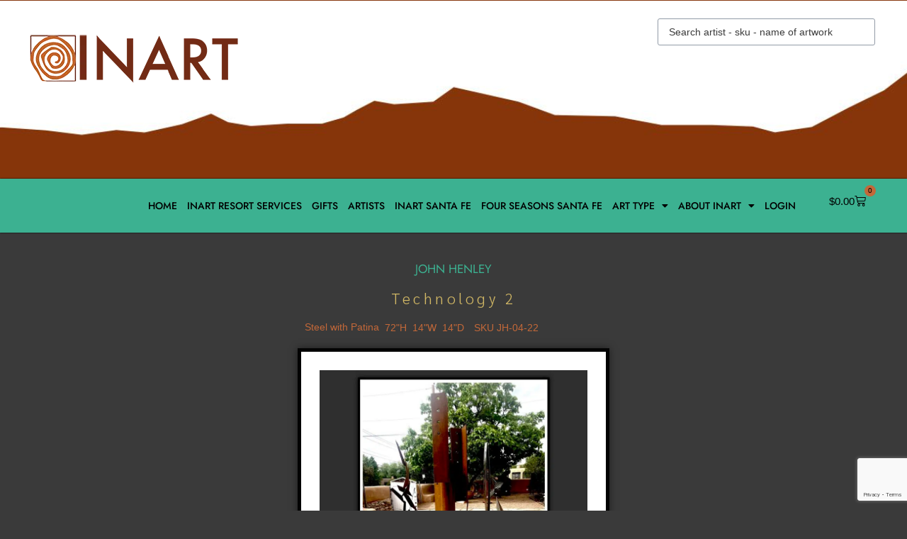

--- FILE ---
content_type: text/html; charset=UTF-8
request_url: https://inartsantafe.com/product/technology/
body_size: 40425
content:
<!doctype html>
<html lang="en-US">
<head>
	<meta charset="UTF-8">
	<meta name="viewport" content="width=device-width, initial-scale=1">
	<link rel="profile" href="https://gmpg.org/xfn/11">
	<link rel="dns-prefetch" href="//cdn.hu-manity.co" />
		<!-- Cookie Compliance -->
		<script type="text/javascript">var huOptions = {"appID":"inartsantafecom-f8e5a26","currentLanguage":"en","blocking":true,"globalCookie":false,"isAdmin":false,"privacyConsent":true,"forms":[],"customProviders":[],"customPatterns":[]};</script>
		<script type="text/javascript" src="https://cdn.hu-manity.co/hu-banner.min.js"></script><meta name='robots' content='noindex, follow' />

	<!-- This site is optimized with the Yoast SEO Premium plugin v25.3 (Yoast SEO v25.3) - https://yoast.com/wordpress/plugins/seo/ -->
	<title>Technology 2</title>
	<meta name="description" content="Steel with Patina Sculpture by renowned sculptor John Henley. Only at InArt Gallery in Santa Fe New Mexico. Come in and visit us! We would love to see you!" />
	<meta property="og:locale" content="en_US" />
	<meta property="og:type" content="article" />
	<meta property="og:title" content="Technology 2" />
	<meta property="og:description" content="Steel with Patina Sculpture by renowned sculptor John Henley. Only at InArt Gallery in Santa Fe New Mexico. Come in and visit us! We would love to see you!" />
	<meta property="og:url" content="https://inartsantafe.com/product/technology/" />
	<meta property="og:site_name" content="InArtSantafe.com" />
	<meta property="article:publisher" content="https://www.facebook.com/profile.php?id=100057066206120" />
	<meta property="article:modified_time" content="2023-06-19T16:56:19+00:00" />
	<meta property="og:image" content="https://inartsantafe.com/wp-content/uploads/jet-form-builder/53e893532e689461e2232fa42abc54b0/2022/12/D8D6254D-EA09-4701-9348-25BEDD3DF427.jpeg" />
	<meta property="og:image:width" content="1230" />
	<meta property="og:image:height" content="1230" />
	<meta property="og:image:type" content="image/jpeg" />
	<meta name="twitter:card" content="summary_large_image" />
	<script type="application/ld+json" class="yoast-schema-graph">{"@context":"https://schema.org","@graph":[{"@type":"WebPage","@id":"https://inartsantafe.com/product/technology/","url":"https://inartsantafe.com/product/technology/","name":"Technology 2","isPartOf":{"@id":"https://ikazfxrp.elementor.cloud/#website"},"primaryImageOfPage":{"@id":"https://inartsantafe.com/product/technology/#primaryimage"},"image":{"@id":"https://inartsantafe.com/product/technology/#primaryimage"},"thumbnailUrl":"https://inartsantafe.com/wp-content/uploads/jet-form-builder/53e893532e689461e2232fa42abc54b0/2022/12/D8D6254D-EA09-4701-9348-25BEDD3DF427.jpeg","datePublished":"2022-10-23T23:56:47+00:00","dateModified":"2023-06-19T16:56:19+00:00","description":"Steel with Patina Sculpture by renowned sculptor John Henley. Only at InArt Gallery in Santa Fe New Mexico. Come in and visit us! We would love to see you!","breadcrumb":{"@id":"https://inartsantafe.com/product/technology/#breadcrumb"},"inLanguage":"en-US","potentialAction":[{"@type":"ReadAction","target":["https://inartsantafe.com/product/technology/"]}]},{"@type":"ImageObject","inLanguage":"en-US","@id":"https://inartsantafe.com/product/technology/#primaryimage","url":"https://inartsantafe.com/wp-content/uploads/jet-form-builder/53e893532e689461e2232fa42abc54b0/2022/12/D8D6254D-EA09-4701-9348-25BEDD3DF427.jpeg","contentUrl":"https://inartsantafe.com/wp-content/uploads/jet-form-builder/53e893532e689461e2232fa42abc54b0/2022/12/D8D6254D-EA09-4701-9348-25BEDD3DF427.jpeg","width":1230,"height":1230},{"@type":"BreadcrumbList","@id":"https://inartsantafe.com/product/technology/#breadcrumb","itemListElement":[{"@type":"ListItem","position":1,"name":"Home","item":"https://inartsantafe.com/"},{"@type":"ListItem","position":2,"name":"Shop","item":"https://inartsantafe.com/shop/"},{"@type":"ListItem","position":3,"name":"Technology 2"}]},{"@type":"WebSite","@id":"https://ikazfxrp.elementor.cloud/#website","url":"https://ikazfxrp.elementor.cloud/","name":"INART SANTAFE","description":"We connect good people with great art","publisher":{"@id":"https://ikazfxrp.elementor.cloud/#organization"},"alternateName":"INART GALLERY","potentialAction":[{"@type":"SearchAction","target":{"@type":"EntryPoint","urlTemplate":"https://ikazfxrp.elementor.cloud/?s={search_term_string}"},"query-input":{"@type":"PropertyValueSpecification","valueRequired":true,"valueName":"search_term_string"}}],"inLanguage":"en-US"},{"@type":"Organization","@id":"https://ikazfxrp.elementor.cloud/#organization","name":"INART Santa Fe","alternateName":"INART GALLERY SANTA FE","url":"https://ikazfxrp.elementor.cloud/","logo":{"@type":"ImageObject","inLanguage":"en-US","@id":"https://ikazfxrp.elementor.cloud/#/schema/logo/image/","url":"https://inartsantafe.com/wp-content/uploads/2022/08/Logo-Only-1-jpg.webp","contentUrl":"https://inartsantafe.com/wp-content/uploads/2022/08/Logo-Only-1-jpg.webp","width":219,"height":218,"caption":"INART Santa Fe"},"image":{"@id":"https://ikazfxrp.elementor.cloud/#/schema/logo/image/"},"sameAs":["https://www.facebook.com/profile.php?id=100057066206120","https://www.instagram.com/inartgallerysantafe/?hl=en"]}]}</script>
	<!-- / Yoast SEO Premium plugin. -->


<link rel='dns-prefetch' href='//www.googletagmanager.com' />
<link rel='dns-prefetch' href='//js.stripe.com' />
<link rel='dns-prefetch' href='//checkout.clover.com' />
<link rel="alternate" type="application/rss+xml" title="InArtSantafe.com &raquo; Feed" href="https://inartsantafe.com/feed/" />
<link rel="alternate" type="application/rss+xml" title="InArtSantafe.com &raquo; Comments Feed" href="https://inartsantafe.com/comments/feed/" />
<link rel="alternate" type="application/rss+xml" title="InArtSantafe.com &raquo; Technology 2 Comments Feed" href="https://inartsantafe.com/product/technology/feed/" />
<style id='wp-img-auto-sizes-contain-inline-css' type='text/css'>
img:is([sizes=auto i],[sizes^="auto," i]){contain-intrinsic-size:3000px 1500px}
/*# sourceURL=wp-img-auto-sizes-contain-inline-css */
</style>
<link rel='stylesheet' id='my-product-css-css' href='https://inartsantafe.com/wp-content/plugins/wp-ultimate-csv-importer-pro/assets/css/deps/csv-product.css?ver=6.9' type='text/css' media='all' />
<style id='wp-emoji-styles-inline-css' type='text/css'>

	img.wp-smiley, img.emoji {
		display: inline !important;
		border: none !important;
		box-shadow: none !important;
		height: 1em !important;
		width: 1em !important;
		margin: 0 0.07em !important;
		vertical-align: -0.1em !important;
		background: none !important;
		padding: 0 !important;
	}
/*# sourceURL=wp-emoji-styles-inline-css */
</style>
<link rel='stylesheet' id='wp-block-library-css' href='https://inartsantafe.com/wp-includes/css/dist/block-library/style.min.css?ver=6.9' type='text/css' media='all' />
<link rel='stylesheet' id='wc-blocks-style-css' href='https://inartsantafe.com/wp-content/plugins/woocommerce/assets/client/blocks/wc-blocks.css?ver=wc-9.9.6' type='text/css' media='all' />
<link rel='stylesheet' id='mediaelement-css' href='https://inartsantafe.com/wp-includes/js/mediaelement/mediaelementplayer-legacy.min.css?ver=4.2.17' type='text/css' media='all' />
<link rel='stylesheet' id='jet-gallery-frontend-css' href='https://inartsantafe.com/wp-content/plugins/jet-woo-product-gallery/assets/css/frontend.css?ver=2.1.22.1' type='text/css' media='all' />
<link rel='stylesheet' id='jet-gallery-widget-gallery-slider-css' href='https://inartsantafe.com/wp-content/plugins/jet-woo-product-gallery/assets/css/widgets/gallery-slider.css?ver=2.1.22.1' type='text/css' media='all' />
<style id='global-styles-inline-css' type='text/css'>
:root{--wp--preset--aspect-ratio--square: 1;--wp--preset--aspect-ratio--4-3: 4/3;--wp--preset--aspect-ratio--3-4: 3/4;--wp--preset--aspect-ratio--3-2: 3/2;--wp--preset--aspect-ratio--2-3: 2/3;--wp--preset--aspect-ratio--16-9: 16/9;--wp--preset--aspect-ratio--9-16: 9/16;--wp--preset--color--black: #000000;--wp--preset--color--cyan-bluish-gray: #abb8c3;--wp--preset--color--white: #ffffff;--wp--preset--color--pale-pink: #f78da7;--wp--preset--color--vivid-red: #cf2e2e;--wp--preset--color--luminous-vivid-orange: #ff6900;--wp--preset--color--luminous-vivid-amber: #fcb900;--wp--preset--color--light-green-cyan: #7bdcb5;--wp--preset--color--vivid-green-cyan: #00d084;--wp--preset--color--pale-cyan-blue: #8ed1fc;--wp--preset--color--vivid-cyan-blue: #0693e3;--wp--preset--color--vivid-purple: #9b51e0;--wp--preset--gradient--vivid-cyan-blue-to-vivid-purple: linear-gradient(135deg,rgb(6,147,227) 0%,rgb(155,81,224) 100%);--wp--preset--gradient--light-green-cyan-to-vivid-green-cyan: linear-gradient(135deg,rgb(122,220,180) 0%,rgb(0,208,130) 100%);--wp--preset--gradient--luminous-vivid-amber-to-luminous-vivid-orange: linear-gradient(135deg,rgb(252,185,0) 0%,rgb(255,105,0) 100%);--wp--preset--gradient--luminous-vivid-orange-to-vivid-red: linear-gradient(135deg,rgb(255,105,0) 0%,rgb(207,46,46) 100%);--wp--preset--gradient--very-light-gray-to-cyan-bluish-gray: linear-gradient(135deg,rgb(238,238,238) 0%,rgb(169,184,195) 100%);--wp--preset--gradient--cool-to-warm-spectrum: linear-gradient(135deg,rgb(74,234,220) 0%,rgb(151,120,209) 20%,rgb(207,42,186) 40%,rgb(238,44,130) 60%,rgb(251,105,98) 80%,rgb(254,248,76) 100%);--wp--preset--gradient--blush-light-purple: linear-gradient(135deg,rgb(255,206,236) 0%,rgb(152,150,240) 100%);--wp--preset--gradient--blush-bordeaux: linear-gradient(135deg,rgb(254,205,165) 0%,rgb(254,45,45) 50%,rgb(107,0,62) 100%);--wp--preset--gradient--luminous-dusk: linear-gradient(135deg,rgb(255,203,112) 0%,rgb(199,81,192) 50%,rgb(65,88,208) 100%);--wp--preset--gradient--pale-ocean: linear-gradient(135deg,rgb(255,245,203) 0%,rgb(182,227,212) 50%,rgb(51,167,181) 100%);--wp--preset--gradient--electric-grass: linear-gradient(135deg,rgb(202,248,128) 0%,rgb(113,206,126) 100%);--wp--preset--gradient--midnight: linear-gradient(135deg,rgb(2,3,129) 0%,rgb(40,116,252) 100%);--wp--preset--font-size--small: 13px;--wp--preset--font-size--medium: 20px;--wp--preset--font-size--large: 36px;--wp--preset--font-size--x-large: 42px;--wp--preset--spacing--20: 0.44rem;--wp--preset--spacing--30: 0.67rem;--wp--preset--spacing--40: 1rem;--wp--preset--spacing--50: 1.5rem;--wp--preset--spacing--60: 2.25rem;--wp--preset--spacing--70: 3.38rem;--wp--preset--spacing--80: 5.06rem;--wp--preset--shadow--natural: 6px 6px 9px rgba(0, 0, 0, 0.2);--wp--preset--shadow--deep: 12px 12px 50px rgba(0, 0, 0, 0.4);--wp--preset--shadow--sharp: 6px 6px 0px rgba(0, 0, 0, 0.2);--wp--preset--shadow--outlined: 6px 6px 0px -3px rgb(255, 255, 255), 6px 6px rgb(0, 0, 0);--wp--preset--shadow--crisp: 6px 6px 0px rgb(0, 0, 0);}:root { --wp--style--global--content-size: 800px;--wp--style--global--wide-size: 1200px; }:where(body) { margin: 0; }.wp-site-blocks > .alignleft { float: left; margin-right: 2em; }.wp-site-blocks > .alignright { float: right; margin-left: 2em; }.wp-site-blocks > .aligncenter { justify-content: center; margin-left: auto; margin-right: auto; }:where(.wp-site-blocks) > * { margin-block-start: 24px; margin-block-end: 0; }:where(.wp-site-blocks) > :first-child { margin-block-start: 0; }:where(.wp-site-blocks) > :last-child { margin-block-end: 0; }:root { --wp--style--block-gap: 24px; }:root :where(.is-layout-flow) > :first-child{margin-block-start: 0;}:root :where(.is-layout-flow) > :last-child{margin-block-end: 0;}:root :where(.is-layout-flow) > *{margin-block-start: 24px;margin-block-end: 0;}:root :where(.is-layout-constrained) > :first-child{margin-block-start: 0;}:root :where(.is-layout-constrained) > :last-child{margin-block-end: 0;}:root :where(.is-layout-constrained) > *{margin-block-start: 24px;margin-block-end: 0;}:root :where(.is-layout-flex){gap: 24px;}:root :where(.is-layout-grid){gap: 24px;}.is-layout-flow > .alignleft{float: left;margin-inline-start: 0;margin-inline-end: 2em;}.is-layout-flow > .alignright{float: right;margin-inline-start: 2em;margin-inline-end: 0;}.is-layout-flow > .aligncenter{margin-left: auto !important;margin-right: auto !important;}.is-layout-constrained > .alignleft{float: left;margin-inline-start: 0;margin-inline-end: 2em;}.is-layout-constrained > .alignright{float: right;margin-inline-start: 2em;margin-inline-end: 0;}.is-layout-constrained > .aligncenter{margin-left: auto !important;margin-right: auto !important;}.is-layout-constrained > :where(:not(.alignleft):not(.alignright):not(.alignfull)){max-width: var(--wp--style--global--content-size);margin-left: auto !important;margin-right: auto !important;}.is-layout-constrained > .alignwide{max-width: var(--wp--style--global--wide-size);}body .is-layout-flex{display: flex;}.is-layout-flex{flex-wrap: wrap;align-items: center;}.is-layout-flex > :is(*, div){margin: 0;}body .is-layout-grid{display: grid;}.is-layout-grid > :is(*, div){margin: 0;}body{padding-top: 0px;padding-right: 0px;padding-bottom: 0px;padding-left: 0px;}a:where(:not(.wp-element-button)){text-decoration: underline;}:root :where(.wp-element-button, .wp-block-button__link){background-color: #32373c;border-width: 0;color: #fff;font-family: inherit;font-size: inherit;font-style: inherit;font-weight: inherit;letter-spacing: inherit;line-height: inherit;padding-top: calc(0.667em + 2px);padding-right: calc(1.333em + 2px);padding-bottom: calc(0.667em + 2px);padding-left: calc(1.333em + 2px);text-decoration: none;text-transform: inherit;}.has-black-color{color: var(--wp--preset--color--black) !important;}.has-cyan-bluish-gray-color{color: var(--wp--preset--color--cyan-bluish-gray) !important;}.has-white-color{color: var(--wp--preset--color--white) !important;}.has-pale-pink-color{color: var(--wp--preset--color--pale-pink) !important;}.has-vivid-red-color{color: var(--wp--preset--color--vivid-red) !important;}.has-luminous-vivid-orange-color{color: var(--wp--preset--color--luminous-vivid-orange) !important;}.has-luminous-vivid-amber-color{color: var(--wp--preset--color--luminous-vivid-amber) !important;}.has-light-green-cyan-color{color: var(--wp--preset--color--light-green-cyan) !important;}.has-vivid-green-cyan-color{color: var(--wp--preset--color--vivid-green-cyan) !important;}.has-pale-cyan-blue-color{color: var(--wp--preset--color--pale-cyan-blue) !important;}.has-vivid-cyan-blue-color{color: var(--wp--preset--color--vivid-cyan-blue) !important;}.has-vivid-purple-color{color: var(--wp--preset--color--vivid-purple) !important;}.has-black-background-color{background-color: var(--wp--preset--color--black) !important;}.has-cyan-bluish-gray-background-color{background-color: var(--wp--preset--color--cyan-bluish-gray) !important;}.has-white-background-color{background-color: var(--wp--preset--color--white) !important;}.has-pale-pink-background-color{background-color: var(--wp--preset--color--pale-pink) !important;}.has-vivid-red-background-color{background-color: var(--wp--preset--color--vivid-red) !important;}.has-luminous-vivid-orange-background-color{background-color: var(--wp--preset--color--luminous-vivid-orange) !important;}.has-luminous-vivid-amber-background-color{background-color: var(--wp--preset--color--luminous-vivid-amber) !important;}.has-light-green-cyan-background-color{background-color: var(--wp--preset--color--light-green-cyan) !important;}.has-vivid-green-cyan-background-color{background-color: var(--wp--preset--color--vivid-green-cyan) !important;}.has-pale-cyan-blue-background-color{background-color: var(--wp--preset--color--pale-cyan-blue) !important;}.has-vivid-cyan-blue-background-color{background-color: var(--wp--preset--color--vivid-cyan-blue) !important;}.has-vivid-purple-background-color{background-color: var(--wp--preset--color--vivid-purple) !important;}.has-black-border-color{border-color: var(--wp--preset--color--black) !important;}.has-cyan-bluish-gray-border-color{border-color: var(--wp--preset--color--cyan-bluish-gray) !important;}.has-white-border-color{border-color: var(--wp--preset--color--white) !important;}.has-pale-pink-border-color{border-color: var(--wp--preset--color--pale-pink) !important;}.has-vivid-red-border-color{border-color: var(--wp--preset--color--vivid-red) !important;}.has-luminous-vivid-orange-border-color{border-color: var(--wp--preset--color--luminous-vivid-orange) !important;}.has-luminous-vivid-amber-border-color{border-color: var(--wp--preset--color--luminous-vivid-amber) !important;}.has-light-green-cyan-border-color{border-color: var(--wp--preset--color--light-green-cyan) !important;}.has-vivid-green-cyan-border-color{border-color: var(--wp--preset--color--vivid-green-cyan) !important;}.has-pale-cyan-blue-border-color{border-color: var(--wp--preset--color--pale-cyan-blue) !important;}.has-vivid-cyan-blue-border-color{border-color: var(--wp--preset--color--vivid-cyan-blue) !important;}.has-vivid-purple-border-color{border-color: var(--wp--preset--color--vivid-purple) !important;}.has-vivid-cyan-blue-to-vivid-purple-gradient-background{background: var(--wp--preset--gradient--vivid-cyan-blue-to-vivid-purple) !important;}.has-light-green-cyan-to-vivid-green-cyan-gradient-background{background: var(--wp--preset--gradient--light-green-cyan-to-vivid-green-cyan) !important;}.has-luminous-vivid-amber-to-luminous-vivid-orange-gradient-background{background: var(--wp--preset--gradient--luminous-vivid-amber-to-luminous-vivid-orange) !important;}.has-luminous-vivid-orange-to-vivid-red-gradient-background{background: var(--wp--preset--gradient--luminous-vivid-orange-to-vivid-red) !important;}.has-very-light-gray-to-cyan-bluish-gray-gradient-background{background: var(--wp--preset--gradient--very-light-gray-to-cyan-bluish-gray) !important;}.has-cool-to-warm-spectrum-gradient-background{background: var(--wp--preset--gradient--cool-to-warm-spectrum) !important;}.has-blush-light-purple-gradient-background{background: var(--wp--preset--gradient--blush-light-purple) !important;}.has-blush-bordeaux-gradient-background{background: var(--wp--preset--gradient--blush-bordeaux) !important;}.has-luminous-dusk-gradient-background{background: var(--wp--preset--gradient--luminous-dusk) !important;}.has-pale-ocean-gradient-background{background: var(--wp--preset--gradient--pale-ocean) !important;}.has-electric-grass-gradient-background{background: var(--wp--preset--gradient--electric-grass) !important;}.has-midnight-gradient-background{background: var(--wp--preset--gradient--midnight) !important;}.has-small-font-size{font-size: var(--wp--preset--font-size--small) !important;}.has-medium-font-size{font-size: var(--wp--preset--font-size--medium) !important;}.has-large-font-size{font-size: var(--wp--preset--font-size--large) !important;}.has-x-large-font-size{font-size: var(--wp--preset--font-size--x-large) !important;}
/*# sourceURL=global-styles-inline-css */
</style>

<link rel='stylesheet' id='jet-engine-frontend-css' href='https://inartsantafe.com/wp-content/plugins/jet-engine/assets/css/frontend.css?ver=3.7.0' type='text/css' media='all' />
<link rel='stylesheet' id='photoswipe-css' href='https://inartsantafe.com/wp-content/plugins/woocommerce/assets/css/photoswipe/photoswipe.min.css?ver=9.9.6' type='text/css' media='all' />
<link rel='stylesheet' id='photoswipe-default-skin-css' href='https://inartsantafe.com/wp-content/plugins/woocommerce/assets/css/photoswipe/default-skin/default-skin.min.css?ver=9.9.6' type='text/css' media='all' />
<link rel='stylesheet' id='woocommerce-layout-css' href='https://inartsantafe.com/wp-content/plugins/woocommerce/assets/css/woocommerce-layout.css?ver=9.9.6' type='text/css' media='all' />
<link rel='stylesheet' id='woocommerce-smallscreen-css' href='https://inartsantafe.com/wp-content/plugins/woocommerce/assets/css/woocommerce-smallscreen.css?ver=9.9.6' type='text/css' media='only screen and (max-width: 768px)' />
<link rel='stylesheet' id='woocommerce-general-css' href='https://inartsantafe.com/wp-content/plugins/woocommerce/assets/css/woocommerce.css?ver=9.9.6' type='text/css' media='all' />
<style id='woocommerce-inline-inline-css' type='text/css'>
.woocommerce form .form-row .required { visibility: visible; }
/*# sourceURL=woocommerce-inline-inline-css */
</style>
<link rel='stylesheet' id='if-menu-site-css-css' href='https://inartsantafe.com/wp-content/plugins/if-menu/assets/if-menu-site.css?ver=6.9' type='text/css' media='all' />
<link rel='stylesheet' id='brands-styles-css' href='https://inartsantafe.com/wp-content/plugins/woocommerce/assets/css/brands.css?ver=9.9.6' type='text/css' media='all' />
<link rel='stylesheet' id='hello-elementor-css' href='https://inartsantafe.com/wp-content/themes/hello-elementor/assets/css/reset.css?ver=3.4.5' type='text/css' media='all' />
<link rel='stylesheet' id='hello-elementor-theme-style-css' href='https://inartsantafe.com/wp-content/themes/hello-elementor/assets/css/theme.css?ver=3.4.5' type='text/css' media='all' />
<link rel='stylesheet' id='hello-elementor-header-footer-css' href='https://inartsantafe.com/wp-content/themes/hello-elementor/assets/css/header-footer.css?ver=3.4.5' type='text/css' media='all' />
<link rel='stylesheet' id='jet-theme-core-frontend-styles-css' href='https://inartsantafe.com/wp-content/plugins/jet-theme-core/assets/css/frontend.css?ver=2.3.0.2' type='text/css' media='all' />
<link rel='stylesheet' id='jet-woo-builder-css' href='https://inartsantafe.com/wp-content/plugins/jet-woo-builder/assets/css/frontend.css?ver=2.1.20' type='text/css' media='all' />
<style id='jet-woo-builder-inline-css' type='text/css'>
@font-face {
				font-family: "WooCommerce";
				font-weight: normal;
				font-style: normal;
				src: url("https://inartsantafe.com/wp-content/plugins/woocommerce/assets/fonts/WooCommerce.eot");
				src: url("https://inartsantafe.com/wp-content/plugins/woocommerce/assets/fonts/WooCommerce.eot?#iefix") format("embedded-opentype"),
					 url("https://inartsantafe.com/wp-content/plugins/woocommerce/assets/fonts/WooCommerce.woff") format("woff"),
					 url("https://inartsantafe.com/wp-content/plugins/woocommerce/assets/fonts/WooCommerce.ttf") format("truetype"),
					 url("https://inartsantafe.com/wp-content/plugins/woocommerce/assets/fonts/WooCommerce.svg#WooCommerce") format("svg");
			}
/*# sourceURL=jet-woo-builder-inline-css */
</style>
<link rel='stylesheet' id='elementor-icons-shared-0-css' href='https://inartsantafe.com/wp-content/plugins/elementor/assets/lib/font-awesome/css/fontawesome.min.css?ver=5.15.3' type='text/css' media='all' />
<link rel='stylesheet' id='elementor-icons-fa-solid-css' href='https://inartsantafe.com/wp-content/plugins/elementor/assets/lib/font-awesome/css/solid.min.css?ver=5.15.3' type='text/css' media='all' />
<link rel='stylesheet' id='swiper-css' href='https://inartsantafe.com/wp-content/plugins/elementor/assets/lib/swiper/v8/css/swiper.min.css?ver=8.4.5' type='text/css' media='all' />
<link rel='stylesheet' id='e-swiper-css' href='https://inartsantafe.com/wp-content/plugins/elementor/assets/css/conditionals/e-swiper.min.css?ver=3.29.2' type='text/css' media='all' />
<link rel='stylesheet' id='jet-woo-builder-frontend-font-css' href='https://inartsantafe.com/wp-content/plugins/jet-woo-builder/assets/css/lib/jetwoobuilder-frontend-font/css/jetwoobuilder-frontend-font.css?ver=2.1.20' type='text/css' media='all' />
<link rel='stylesheet' id='elementor-frontend-css' href='https://inartsantafe.com/wp-content/plugins/elementor/assets/css/frontend.min.css?ver=3.29.2' type='text/css' media='all' />
<style id='elementor-frontend-inline-css' type='text/css'>
.elementor-1254 .elementor-element.elementor-element-9fa273f{--display:flex;--flex-direction:column;--container-widget-width:calc( ( 1 - var( --container-widget-flex-grow ) ) * 100% );--container-widget-height:initial;--container-widget-flex-grow:0;--container-widget-align-self:initial;--flex-wrap-mobile:wrap;--align-items:stretch;--gap:0px 0px;--row-gap:0px;--column-gap:0px;--margin-top:37px;--margin-bottom:0px;--margin-left:0px;--margin-right:0px;--padding-top:0px;--padding-bottom:0px;--padding-left:0px;--padding-right:0px;}.elementor-1254 .elementor-element.elementor-element-9fa273f:not(.elementor-motion-effects-element-type-background), .elementor-1254 .elementor-element.elementor-element-9fa273f > .elementor-motion-effects-container > .elementor-motion-effects-layer{background-color:var( --e-global-color-text );}.elementor-1254 .elementor-element.elementor-element-4b2bfd0 > .elementor-widget-container > .jet-listing-grid > .jet-listing-grid__items, .elementor-1254 .elementor-element.elementor-element-4b2bfd0 > .jet-listing-grid > .jet-listing-grid__items{--columns:1;}.elementor-1254 .elementor-element.elementor-element-4b2bfd0 > .elementor-widget-container{margin:0px 0px 8px 0px;}:is( .elementor-1254 .elementor-element.elementor-element-4b2bfd0 > .elementor-widget-container > .jet-listing-grid > .jet-listing-grid__items, .elementor-1254 .elementor-element.elementor-element-4b2bfd0 > .elementor-widget-container > .jet-listing-grid > .jet-listing-grid__slider > .jet-listing-grid__items > .slick-list > .slick-track, .elementor-1254 .elementor-element.elementor-element-4b2bfd0 > .elementor-widget-container > .jet-listing-grid > .jet-listing-grid__scroll-slider > .jet-listing-grid__items ) > .jet-listing-grid__item{padding-left:calc(0px / 2);padding-right:calc(0px / 2);padding-top:calc(0px / 2);padding-bottom:calc(0px / 2);}:is( .elementor-1254 .elementor-element.elementor-element-4b2bfd0 > .elementor-widget-container > .jet-listing-grid, .elementor-1254 .elementor-element.elementor-element-4b2bfd0 > .elementor-widget-container > .jet-listing-grid > .jet-listing-grid__slider, .elementor-1254 .elementor-element.elementor-element-4b2bfd0 > .elementor-widget-container > .jet-listing-grid > .jet-listing-grid__scroll-slider ) > .jet-listing-grid__items{margin-left:calc( 0px / -2);margin-right:calc( 0px / -2);width:calc(100% + 0px);}:is( .elementor-1254 .elementor-element.elementor-element-4b2bfd0 > .elementor-widget-container > .jet-listing-grid, .elementor-1254 .elementor-element.elementor-element-4b2bfd0 > .elementor-widget-container > .jet-listing-grid > .jet-listing-grid__slider, .elementor-1254 .elementor-element.elementor-element-4b2bfd0 > .elementor-widget-container > .jet-listing-grid > .jet-listing-grid__scroll-slider ) > .jet-listing-grid__items.grid-collapse-gap{margin-top:calc( 0px / -2);margin-bottom:calc( 0px / -2);}.elementor-1254 .elementor-element.elementor-element-3a00df5{width:var( --container-widget-width, 100% );max-width:100%;--container-widget-width:100%;--container-widget-flex-grow:0;text-align:center;}.elementor-1254 .elementor-element.elementor-element-3a00df5 > .elementor-widget-container{margin:0px 0px 0px 0px;}.elementor-1254 .elementor-element.elementor-element-3a00df5 .elementor-heading-title{font-family:"Sarabun", open-sans;font-size:21px;font-weight:300;line-height:37px;letter-spacing:4.5px;-webkit-text-stroke-width:0.1px;stroke-width:0.1px;-webkit-text-stroke-color:var( --e-global-color-text );stroke:var( --e-global-color-text );color:#D3B966;}.elementor-1254 .elementor-element.elementor-element-19efc2a{--display:flex;--flex-direction:row;--container-widget-width:calc( ( 1 - var( --container-widget-flex-grow ) ) * 100% );--container-widget-height:100%;--container-widget-flex-grow:1;--container-widget-align-self:stretch;--flex-wrap-mobile:wrap;--justify-content:flex-start;--align-items:stretch;--gap:0px 0px;--row-gap:0px;--column-gap:0px;--margin-top:0px;--margin-bottom:0px;--margin-left:0px;--margin-right:0px;--padding-top:0px;--padding-bottom:0px;--padding-left:0px;--padding-right:0px;}.elementor-1254 .elementor-element.elementor-element-19efc2a:not(.elementor-motion-effects-element-type-background), .elementor-1254 .elementor-element.elementor-element-19efc2a > .elementor-motion-effects-container > .elementor-motion-effects-layer{background-color:var( --e-global-color-text );}.elementor-1254 .elementor-element.elementor-element-2d81ee2{--display:flex;--flex-direction:row;--container-widget-width:initial;--container-widget-height:100%;--container-widget-flex-grow:1;--container-widget-align-self:stretch;--flex-wrap-mobile:wrap;--justify-content:space-evenly;--margin-top:0px;--margin-bottom:0px;--margin-left:30px;--margin-right:30px;}.elementor-1254 .elementor-element.elementor-element-95a916a{width:auto;max-width:auto;}.elementor-1254 .elementor-element.elementor-element-95a916a > .elementor-widget-container{margin:0px 4px 0px 0px;}.elementor-1254 .elementor-element.elementor-element-95a916a.elementor-element{--align-self:flex-end;}.elementor-1254 .elementor-element.elementor-element-95a916a .jet-listing-dynamic-terms{text-align:left;}.elementor-1254 .elementor-element.elementor-element-95a916a .jet-listing-dynamic-terms__link{font-size:14px;color:var( --e-global-color-accent );}.elementor-1254 .elementor-element.elementor-element-571ccb2{width:auto;max-width:auto;}.elementor-1254 .elementor-element.elementor-element-571ccb2 > .elementor-widget-container{margin:0px 4px 0px 4px;}.elementor-1254 .elementor-element.elementor-element-571ccb2.elementor-element{--align-self:flex-end;}.elementor-1254 .elementor-element.elementor-element-571ccb2 .jet-listing-dynamic-field__content{color:var( --e-global-color-accent );font-size:14px;text-align:center;}.elementor-1254 .elementor-element.elementor-element-571ccb2 .jet-listing-dynamic-field .jet-listing-dynamic-field__inline-wrap{width:auto;}.elementor-1254 .elementor-element.elementor-element-571ccb2 .jet-listing-dynamic-field .jet-listing-dynamic-field__content{width:auto;}.elementor-1254 .elementor-element.elementor-element-571ccb2 .jet-listing-dynamic-field{justify-content:flex-end;}.elementor-1254 .elementor-element.elementor-element-b89240f{width:auto;max-width:auto;}.elementor-1254 .elementor-element.elementor-element-b89240f > .elementor-widget-container{margin:0px 4px 0px 4px;}.elementor-1254 .elementor-element.elementor-element-b89240f.elementor-element{--align-self:flex-end;}.elementor-1254 .elementor-element.elementor-element-b89240f .jet-listing-dynamic-field__content{color:var( --e-global-color-accent );font-size:14px;text-align:center;}.elementor-1254 .elementor-element.elementor-element-b89240f .jet-listing-dynamic-field .jet-listing-dynamic-field__inline-wrap{width:auto;}.elementor-1254 .elementor-element.elementor-element-b89240f .jet-listing-dynamic-field .jet-listing-dynamic-field__content{width:auto;}.elementor-1254 .elementor-element.elementor-element-b89240f .jet-listing-dynamic-field{justify-content:flex-end;}.elementor-1254 .elementor-element.elementor-element-b6a37ab{width:auto;max-width:auto;}.elementor-1254 .elementor-element.elementor-element-b6a37ab > .elementor-widget-container{margin:0px 0px 0px 4px;}.elementor-1254 .elementor-element.elementor-element-b6a37ab.elementor-element{--align-self:flex-end;}.elementor-1254 .elementor-element.elementor-element-b6a37ab .jet-listing-dynamic-field__content{color:var( --e-global-color-accent );font-size:14px;text-align:center;}.elementor-1254 .elementor-element.elementor-element-b6a37ab .jet-listing-dynamic-field .jet-listing-dynamic-field__inline-wrap{width:auto;}.elementor-1254 .elementor-element.elementor-element-b6a37ab .jet-listing-dynamic-field .jet-listing-dynamic-field__content{width:auto;}.elementor-1254 .elementor-element.elementor-element-b6a37ab .jet-listing-dynamic-field{justify-content:flex-end;}.elementor-1254 .elementor-element.elementor-element-2777745{width:auto;max-width:auto;}.elementor-1254 .elementor-element.elementor-element-2777745 > .elementor-widget-container{margin:0px 0px 0px 14px;}.elementor-1254 .elementor-element.elementor-element-2777745.elementor-element{--align-self:flex-end;}.elementor-1254 .elementor-element.elementor-element-2777745 .jet-listing-dynamic-field__content{color:var( --e-global-color-accent );font-size:14px;text-align:center;}.elementor-1254 .elementor-element.elementor-element-2777745 .jet-listing-dynamic-field .jet-listing-dynamic-field__inline-wrap{width:auto;}.elementor-1254 .elementor-element.elementor-element-2777745 .jet-listing-dynamic-field .jet-listing-dynamic-field__content{width:auto;}.elementor-1254 .elementor-element.elementor-element-2777745 .jet-listing-dynamic-field{justify-content:flex-end;}.elementor-1254 .elementor-element.elementor-element-6bd19ef{--display:flex;--min-height:400px;--flex-direction:row;--container-widget-width:calc( ( 1 - var( --container-widget-flex-grow ) ) * 100% );--container-widget-height:100%;--container-widget-flex-grow:1;--container-widget-align-self:stretch;--flex-wrap-mobile:wrap;--align-items:stretch;--gap:0px 0px;--row-gap:0px;--column-gap:0px;--margin-top:0px;--margin-bottom:0px;--margin-left:0px;--margin-right:0px;--padding-top:0px;--padding-bottom:0px;--padding-left:0px;--padding-right:0px;}.elementor-1254 .elementor-element.elementor-element-6bd19ef:not(.elementor-motion-effects-element-type-background), .elementor-1254 .elementor-element.elementor-element-6bd19ef > .elementor-motion-effects-container > .elementor-motion-effects-layer{background-color:var( --e-global-color-text );}.elementor-1254 .elementor-element.elementor-element-6bd19ef .elementor-repeater-item-a8ed95a.jet-parallax-section__layout .jet-parallax-section__image{background-size:auto;}.elementor-1254 .elementor-element.elementor-element-53c7380{--display:flex;--justify-content:center;--padding-top:0px;--padding-bottom:0px;--padding-left:30px;--padding-right:30px;}.elementor-1254 .elementor-element.elementor-element-ec04ffa{--display:flex;--flex-direction:row;--container-widget-width:calc( ( 1 - var( --container-widget-flex-grow ) ) * 100% );--container-widget-height:100%;--container-widget-flex-grow:1;--container-widget-align-self:stretch;--flex-wrap-mobile:wrap;--align-items:stretch;--gap:0px 0px;--row-gap:0px;--column-gap:0px;border-style:solid;--border-style:solid;border-width:5px 5px 5px 5px;--border-top-width:5px;--border-right-width:5px;--border-bottom-width:5px;--border-left-width:5px;border-color:#030303;--border-color:#030303;box-shadow:0px 0px 10px 0px rgba(0,0,0,0.5);--margin-top:8px;--margin-bottom:16px;--margin-left:0px;--margin-right:0px;}.elementor-1254 .elementor-element.elementor-element-ec04ffa:not(.elementor-motion-effects-element-type-background), .elementor-1254 .elementor-element.elementor-element-ec04ffa > .elementor-motion-effects-container > .elementor-motion-effects-layer{background-color:#FFFFFF;}.elementor-1254 .elementor-element.elementor-element-01111d7{--display:flex;}.elementor-1254 .elementor-element.elementor-element-d5a0207 > .elementor-widget-container{margin:6px 6px 6px 6px;padding:0px 0px 0px 0px;}.elementor-1254 .elementor-element.elementor-element-d5a0207 .jet-woo-product-gallery-slider .jet-woo-product-gallery__image img{border-style:none;border-radius:0px 0px 0px 0px;}.elementor-1254 .elementor-element.elementor-element-d5a0207 .jet-woo-product-gallery-slider .jet-woo-product-gallery__image{text-align:center;}.elementor-1254 .elementor-element.elementor-element-d5a0207 .swiper-pagination .swiper-pagination-bullet{background-color:var( --e-global-color-accent );}.elementor-1254 .elementor-element.elementor-element-d5a0207 .jet-woo-swiper-horizontal .swiper-pagination{bottom:-48px;top:auto;}.elementor-1254 .elementor-element.elementor-element-0d5ca4c{--display:flex;--flex-direction:row;--container-widget-width:calc( ( 1 - var( --container-widget-flex-grow ) ) * 100% );--container-widget-height:100%;--container-widget-flex-grow:1;--container-widget-align-self:stretch;--flex-wrap-mobile:wrap;--align-items:stretch;--gap:0px 0px;--row-gap:0px;--column-gap:0px;border-style:solid;--border-style:solid;border-width:5px 5px 5px 5px;--border-top-width:5px;--border-right-width:5px;--border-bottom-width:5px;--border-left-width:5px;border-color:#030303;--border-color:#030303;box-shadow:0px 0px 10px 0px rgba(0,0,0,0.5);--margin-top:8px;--margin-bottom:16px;--margin-left:0px;--margin-right:0px;}.elementor-1254 .elementor-element.elementor-element-0d5ca4c:not(.elementor-motion-effects-element-type-background), .elementor-1254 .elementor-element.elementor-element-0d5ca4c > .elementor-motion-effects-container > .elementor-motion-effects-layer{background-color:#FFFFFF;}.elementor-1254 .elementor-element.elementor-element-333d772{--display:flex;}.elementor-1254 .elementor-element.elementor-element-7744689 > .elementor-widget-container{margin:6px 6px 6px 6px;padding:0px 0px 0px 0px;}.elementor-1254 .elementor-element.elementor-element-7744689 .jet-woo-product-gallery-slider .jet-woo-product-gallery__image img{border-radius:0px 0px 0px 0px;}.elementor-1254 .elementor-element.elementor-element-7744689 .jet-woo-product-gallery-slider .jet-woo-product-gallery__image{text-align:center;}.elementor-1254 .elementor-element.elementor-element-7744689 .jet-woo-product-gallery-slider .jet-swiper-nav{font-size:29px;color:var( --e-global-color-accent );}.elementor-1254 .elementor-element.elementor-element-7744689 .jet-woo-product-gallery-slider .jet-swiper-nav:hover{color:var( --e-global-color-accent );}.elementor-1254 .elementor-element.elementor-element-7744689 .jet-woo-product-gallery-slider .jet-swiper-nav.jet-swiper-button-prev{top:50%;bottom:auto;transform:translate(0,-50%);right:auto;left:-60px;}.elementor-1254 .elementor-element.elementor-element-7744689 .jet-woo-product-gallery-slider .jet-swiper-nav.jet-swiper-button-next{top:50%;bottom:auto;transform:translate(0,-50%);left:auto;right:-60px;}.elementor-1254 .elementor-element.elementor-element-7744689 .swiper-pagination .swiper-pagination-bullet{background-color:var( --e-global-color-accent );}.elementor-1254 .elementor-element.elementor-element-7744689 .jet-woo-swiper-horizontal .swiper-pagination{bottom:-48px;top:auto;}.elementor-1254 .elementor-element.elementor-element-841b9f0{--display:flex;--flex-direction:row;--container-widget-width:calc( ( 1 - var( --container-widget-flex-grow ) ) * 100% );--container-widget-height:100%;--container-widget-flex-grow:1;--container-widget-align-self:stretch;--flex-wrap-mobile:wrap;--align-items:stretch;--gap:0px 0px;--row-gap:0px;--column-gap:0px;--padding-top:12px;--padding-bottom:12px;--padding-left:12px;--padding-right:12px;}.elementor-1254 .elementor-element.elementor-element-841b9f0:not(.elementor-motion-effects-element-type-background), .elementor-1254 .elementor-element.elementor-element-841b9f0 > .elementor-motion-effects-container > .elementor-motion-effects-layer{background-color:var( --e-global-color-66fbe8c );}.elementor-1254 .elementor-element.elementor-element-056a3b8{--display:flex;}.elementor-1254 .elementor-element.elementor-element-2974cf5{--add-to-cart-wc-forward-display:none;}.elementor-1254 .elementor-element.elementor-element-2974cf5 .elementor-jet-single-add-to-cart .cart:not(.grouped_form):not(.variations_form){flex-direction:row;align-items:center;justify-content:center;}.elementor-1254 .elementor-element.elementor-element-2974cf5 .elementor-jet-single-add-to-cart .cart .woocommerce-variation-add-to-cart{flex-direction:row;align-items:center;justify-content:center;}.elementor-1254 .elementor-element.elementor-element-2974cf5 .jet-woo-builder .single_add_to_cart_button.button{background-color:var( --e-global-color-4110816 );border-radius:0px 0px 0px 0px;margin:0px 0px 0px -11px;padding:12px 12px 12px 12px;}.elementor-1254 .elementor-element.elementor-element-2974cf5 .jet-woo-builder .single_add_to_cart_button.button:hover{background-color:var( --e-global-color-accent );}.elementor-1254 .elementor-element.elementor-element-2974cf5 form.cart{text-align:center;}.elementor-1254 .elementor-element.elementor-element-2974cf5 .elementor-jet-single-add-to-cart .cart.cart:not(.grouped_form) .quantity{max-width:50px;}.elementor-1254 .elementor-element.elementor-element-2974cf5 .jet-woo-builder .qty{color:var( --e-global-color-36e2fa9 );background-color:var( --e-global-color-4110816 );border-style:none;border-radius:0px 0px 0px 0px;}.elementor-1254 .elementor-element.elementor-element-2974cf5 .elementor-jet-single-add-to-cart .variations{max-width:100%;}.elementor-1254 .elementor-element.elementor-element-2974cf5 .elementor-jet-single-add-to-cart .woocommerce-variation-price .price del{text-decoration:line-through;font-weight:400;}.elementor-1254 .elementor-element.elementor-element-2974cf5 .elementor-jet-single-add-to-cart .woocommerce-grouped-product-list-item__price del{text-decoration:line-through;font-weight:400;}.elementor-1254 .elementor-element.elementor-element-2974cf5 .elementor-jet-single-add-to-cart .woocommerce-variation-price .price ins{text-decoration:none;font-weight:400;}.elementor-1254 .elementor-element.elementor-element-2974cf5 .elementor-jet-single-add-to-cart .woocommerce-grouped-product-list-item__price ins{text-decoration:none;font-weight:400;}.elementor-1254 .elementor-element.elementor-element-2974cf5 .elementor-jet-single-add-to-cart .woocommerce-Price-currencySymbol{vertical-align:baseline;}.elementor-1254 .elementor-element.elementor-element-ff57336{--display:flex;--justify-content:flex-end;}.elementor-1254 .elementor-element.elementor-element-e1ac45c > .elementor-widget-container{margin:0px 24px 4px 0px;}.elementor-1254 .elementor-element.elementor-element-e1ac45c .jet-woo-builder.elementor-jet-single-price .price del{display:inline-block;color:#D3B966;font-size:20px;font-weight:400;text-decoration:line-through;}.elementor-1254 .elementor-element.elementor-element-e1ac45c .jet-woo-builder.elementor-jet-single-price .price ins{display:inline-block;color:var( --e-global-color-primary );font-size:21px;font-weight:400;text-decoration:none;}.elementor-1254 .elementor-element.elementor-element-e1ac45c .jet-woo-builder.elementor-jet-single-price .price del+ins{margin-left:0px;}.elementor-1254 .elementor-element.elementor-element-e1ac45c .jet-woo-builder.elementor-jet-single-price .price{font-family:"Muli", open-sans;font-size:20px;font-weight:500;line-height:30px;color:#D3B966;text-align:right;}.elementor-1254 .elementor-element.elementor-element-e1ac45c .jet-woo-builder.elementor-jet-single-price .price .woocommerce-Price-currencySymbol{vertical-align:baseline;}.elementor-1254 .elementor-element.elementor-element-0adf902{--display:flex;--flex-direction:row;--container-widget-width:calc( ( 1 - var( --container-widget-flex-grow ) ) * 100% );--container-widget-height:100%;--container-widget-flex-grow:1;--container-widget-align-self:stretch;--flex-wrap-mobile:wrap;--align-items:stretch;--gap:0px 0px;--row-gap:0px;--column-gap:0px;--margin-top:8px;--margin-bottom:0px;--margin-left:0px;--margin-right:0px;}.elementor-1254 .elementor-element.elementor-element-d89cd76{--display:flex;}.elementor-1254 .elementor-element.elementor-element-f476f64 .elementor-button{background-color:var( --e-global-color-4110816 );font-family:"Jost", open-sans;text-transform:uppercase;border-radius:0px 0px 0px 0px;}.elementor-1254 .elementor-element.elementor-element-f476f64 .elementor-button:hover, .elementor-1254 .elementor-element.elementor-element-f476f64 .elementor-button:focus{background-color:#86340A91;color:var( --e-global-color-36e2fa9 );}.elementor-1254 .elementor-element.elementor-element-f476f64{width:var( --container-widget-width, 100% );max-width:100%;--container-widget-width:100%;--container-widget-flex-grow:0;}.elementor-1254 .elementor-element.elementor-element-f476f64 .elementor-button:hover svg, .elementor-1254 .elementor-element.elementor-element-f476f64 .elementor-button:focus svg{fill:var( --e-global-color-36e2fa9 );}.elementor-1254 .elementor-element.elementor-element-57ab9d8 > .elementor-widget-container{margin:24px 0px 0px 0px;}.elementor-1254 .elementor-element.elementor-element-57ab9d8 .jet-listing-dynamic-link__link{align-self:center;color:var( --e-global-color-primary );flex-direction:row;}.elementor-1254 .elementor-element.elementor-element-57ab9d8 .jet-listing-dynamic-link__icon{order:1;}.elementor-1254 .elementor-element.elementor-element-dd4e105{--display:flex;--flex-direction:row;--container-widget-width:calc( ( 1 - var( --container-widget-flex-grow ) ) * 100% );--container-widget-height:100%;--container-widget-flex-grow:1;--container-widget-align-self:stretch;--flex-wrap-mobile:wrap;--align-items:stretch;--gap:10px 10px;--row-gap:10px;--column-gap:10px;--padding-top:0px;--padding-bottom:50px;--padding-left:0px;--padding-right:0px;}.elementor-1254 .elementor-element.elementor-element-22bd546{--display:flex;}.elementor-1254 .elementor-element.elementor-element-44d8d77{width:100%;max-width:100%;align-self:flex-start;}.elementor-1254 .elementor-element.elementor-element-44d8d77 > .elementor-widget-container{margin:0px 15px 0px 16px;}.elementor-1254 .elementor-element.elementor-element-44d8d77 .jet-listing-dynamic-field__content{color:var( --e-global-color-03ca81a );font-size:17px;font-weight:300;text-align:left;}.elementor-1254 .elementor-element.elementor-element-44d8d77 .jet-listing-dynamic-field .jet-listing-dynamic-field__inline-wrap{width:auto;}.elementor-1254 .elementor-element.elementor-element-44d8d77 .jet-listing-dynamic-field .jet-listing-dynamic-field__content{width:auto;}.elementor-1254 .elementor-element.elementor-element-44d8d77 .jet-listing-dynamic-field{justify-content:flex-start;}:root{--page-title-display:none;}@media(max-width:1024px){.elementor-1254 .elementor-element.elementor-element-9fa273f{--margin-top:48px;--margin-bottom:0px;--margin-left:0px;--margin-right:0px;}.elementor-1254 .elementor-element.elementor-element-19efc2a{--margin-top:48px;--margin-bottom:0px;--margin-left:0px;--margin-right:0px;}.elementor-1254 .elementor-element.elementor-element-2d81ee2{--margin-top:3px;--margin-bottom:3px;--margin-left:3px;--margin-right:3px;}.elementor-1254 .elementor-element.elementor-element-53c7380{--margin-top:0px;--margin-bottom:0px;--margin-left:0px;--margin-right:0px;--padding-top:0px;--padding-bottom:0px;--padding-left:0px;--padding-right:0px;}.elementor-1254 .elementor-element.elementor-element-d5a0207 > .elementor-widget-container{margin:8px 8px 8px 8px;}.elementor-1254 .elementor-element.elementor-element-ec04ffa{--margin-top:0px;--margin-bottom:0px;--margin-left:0px;--margin-right:0px;}.elementor-1254 .elementor-element.elementor-element-7744689 > .elementor-widget-container{margin:8px 8px 8px 8px;}.elementor-1254 .elementor-element.elementor-element-0d5ca4c{--margin-top:0px;--margin-bottom:0px;--margin-left:0px;--margin-right:0px;}.elementor-1254 .elementor-element.elementor-element-841b9f0{--margin-top:8px;--margin-bottom:0px;--margin-left:0px;--margin-right:0px;}.elementor-1254 .elementor-element.elementor-element-ff57336{--justify-content:flex-end;}.elementor-1254 .elementor-element.elementor-element-e1ac45c{width:100%;max-width:100%;}.elementor-1254 .elementor-element.elementor-element-0adf902{--margin-top:8px;--margin-bottom:0px;--margin-left:0px;--margin-right:0px;}.elementor-1254 .elementor-element.elementor-element-6bd19ef{--min-height:0px;--padding-top:0px;--padding-bottom:0px;--padding-left:0px;--padding-right:0px;}}@media(min-width:768px){.elementor-1254 .elementor-element.elementor-element-9fa273f{--content-width:500px;}.elementor-1254 .elementor-element.elementor-element-19efc2a{--content-width:500px;}.elementor-1254 .elementor-element.elementor-element-2d81ee2{--width:100%;}.elementor-1254 .elementor-element.elementor-element-53c7380{--width:100%;}.elementor-1254 .elementor-element.elementor-element-6bd19ef{--content-width:500px;}.elementor-1254 .elementor-element.elementor-element-dd4e105{--content-width:1200px;}}@media(max-width:767px){.elementor-1254 .elementor-element.elementor-element-9fa273f{--content-width:500px;--margin-top:0px;--margin-bottom:0px;--margin-left:0px;--margin-right:0px;--padding-top:8px;--padding-bottom:0px;--padding-left:0px;--padding-right:0px;}.elementor-1254 .elementor-element.elementor-element-4b2bfd0 > .elementor-widget-container > .jet-listing-grid > .jet-listing-grid__items, .elementor-1254 .elementor-element.elementor-element-4b2bfd0 > .jet-listing-grid > .jet-listing-grid__items{--columns:1;}.elementor-1254 .elementor-element.elementor-element-4b2bfd0 > .elementor-widget-container{margin:16px 0px 0px 0px;}.elementor-1254 .elementor-element.elementor-element-3a00df5 > .elementor-widget-container{margin:0px 024px 0px 24px;}.elementor-1254 .elementor-element.elementor-element-3a00df5{text-align:center;}.elementor-1254 .elementor-element.elementor-element-3a00df5 .elementor-heading-title{font-size:16px;line-height:1.3em;letter-spacing:1px;word-spacing:0.1em;}.elementor-1254 .elementor-element.elementor-element-19efc2a{--content-width:500px;--margin-top:0px;--margin-bottom:0px;--margin-left:0px;--margin-right:0px;--padding-top:8px;--padding-bottom:0px;--padding-left:0px;--padding-right:0px;}.elementor-1254 .elementor-element.elementor-element-95a916a{width:auto;max-width:auto;}.elementor-1254 .elementor-element.elementor-element-95a916a > .elementor-widget-container{margin:0px 4px 0px 0px;}.elementor-1254 .elementor-element.elementor-element-95a916a .jet-listing-dynamic-terms{text-align:right;}.elementor-1254 .elementor-element.elementor-element-571ccb2 .jet-listing-dynamic-field{justify-content:center;}.elementor-1254 .elementor-element.elementor-element-571ccb2 .jet-listing-dynamic-field__content{text-align:left;}.elementor-1254 .elementor-element.elementor-element-b89240f .jet-listing-dynamic-field{justify-content:center;}.elementor-1254 .elementor-element.elementor-element-b89240f .jet-listing-dynamic-field__content{text-align:left;}.elementor-1254 .elementor-element.elementor-element-b6a37ab .jet-listing-dynamic-field{justify-content:center;}.elementor-1254 .elementor-element.elementor-element-b6a37ab .jet-listing-dynamic-field__content{text-align:left;}.elementor-1254 .elementor-element.elementor-element-2777745 .jet-listing-dynamic-field{justify-content:center;}.elementor-1254 .elementor-element.elementor-element-2777745 .jet-listing-dynamic-field__content{text-align:left;}.elementor-1254 .elementor-element.elementor-element-01111d7{--margin-top:0px;--margin-bottom:0px;--margin-left:0px;--margin-right:0px;}.elementor-1254 .elementor-element.elementor-element-d5a0207 > .elementor-widget-container{margin:6px 6px 6px 6px;}.elementor-1254 .elementor-element.elementor-element-ec04ffa{--margin-top:0px;--margin-bottom:16px;--margin-left:0px;--margin-right:0px;--padding-top:0px;--padding-bottom:0px;--padding-left:0px;--padding-right:0px;}.elementor-1254 .elementor-element.elementor-element-333d772{--margin-top:0px;--margin-bottom:0px;--margin-left:0px;--margin-right:0px;}.elementor-1254 .elementor-element.elementor-element-7744689 > .elementor-widget-container{margin:6px 6px 6px 6px;}.elementor-1254 .elementor-element.elementor-element-0d5ca4c{--margin-top:0px;--margin-bottom:16px;--margin-left:0px;--margin-right:0px;--padding-top:0px;--padding-bottom:0px;--padding-left:0px;--padding-right:0px;}.elementor-1254 .elementor-element.elementor-element-841b9f0{--padding-top:16px;--padding-bottom:4px;--padding-left:16px;--padding-right:16px;}.elementor-1254 .elementor-element.elementor-element-2974cf5 > .elementor-widget-container{margin:0px 41px 0px 0px;}.elementor-1254 .elementor-element.elementor-element-ff57336{--margin-top:0px;--margin-bottom:0px;--margin-left:0px;--margin-right:0px;}.elementor-1254 .elementor-element.elementor-element-e1ac45c{width:auto;max-width:auto;}.elementor-1254 .elementor-element.elementor-element-e1ac45c > .elementor-widget-container{margin:4px 4px 4px 4px;}.elementor-1254 .elementor-element.elementor-element-e1ac45c .jet-woo-builder.elementor-jet-single-price .price{text-align:left;}.elementor-1254 .elementor-element.elementor-element-6bd19ef{--content-width:500px;--margin-top:0px;--margin-bottom:0px;--margin-left:0px;--margin-right:0px;--padding-top:16px;--padding-bottom:32px;--padding-left:16px;--padding-right:16px;}}/* Start custom CSS for jet-single-add-to-cart, class: .elementor-element-2974cf5 */.elementor-1254 .elementor-element.elementor-element-1d10812 .elementor-jet-single-add-to-cart .stock.in-stock { display:none; }/* End custom CSS */
/* Start custom CSS for jet-single-add-to-cart, class: .elementor-element-2974cf5 */.elementor-1254 .elementor-element.elementor-element-1d10812 .elementor-jet-single-add-to-cart .stock.in-stock { display:none; }/* End custom CSS */
.elementor-9367 .elementor-element.elementor-element-8c73eec > .elementor-container{min-height:0px;}.elementor-9367 .elementor-element.elementor-element-8c73eec{transition:background 0.3s, border 0.3s, border-radius 0.3s, box-shadow 0.3s;}.elementor-9367 .elementor-element.elementor-element-8c73eec > .elementor-background-overlay{transition:background 0.3s, border-radius 0.3s, opacity 0.3s;}.elementor-bc-flex-widget .elementor-9367 .elementor-element.elementor-element-23f00b2.elementor-column .elementor-widget-wrap{align-items:center;}.elementor-9367 .elementor-element.elementor-element-23f00b2.elementor-column.elementor-element[data-element_type="column"] > .elementor-widget-wrap.elementor-element-populated{align-content:center;align-items:center;}.elementor-9367 .elementor-element.elementor-element-23f00b2.elementor-column > .elementor-widget-wrap{justify-content:center;}.elementor-9367 .elementor-element.elementor-element-77d37ca{width:auto;max-width:auto;}.elementor-9367 .elementor-element.elementor-element-77d37ca:hover .elementor-widget-container{background-color:var( --e-global-color-accent );}.elementor-9367 .elementor-element.elementor-element-77d37ca > .elementor-widget-container{margin:-8px 0px -8px 0px;padding:0px 5px 0px 5px;}.elementor-9367 .elementor-element.elementor-element-77d37ca .jet-listing-dynamic-field__content{color:var( --e-global-color-primary );font-family:"Jost", open-sans;font-size:17px;text-transform:uppercase;text-align:center;}.elementor-9367 .elementor-element.elementor-element-77d37ca .jet-listing-dynamic-field .jet-listing-dynamic-field__inline-wrap{width:auto;}.elementor-9367 .elementor-element.elementor-element-77d37ca .jet-listing-dynamic-field .jet-listing-dynamic-field__content{width:auto;}.elementor-9367 .elementor-element.elementor-element-77d37ca .jet-listing-dynamic-field{justify-content:center;}.jet-listing-item.single-jet-engine.elementor-page-9367 > .elementor{width:358px;margin-left:auto;margin-right:auto;}@media(max-width:767px){.elementor-9367 .elementor-element.elementor-element-8c73eec{padding:0px 0px 0px 0px;}.elementor-9367 .elementor-element.elementor-element-23f00b2{width:100%;}.elementor-9367 .elementor-element.elementor-element-23f00b2.elementor-column > .elementor-widget-wrap{justify-content:center;}.elementor-9367 .elementor-element.elementor-element-77d37ca .jet-listing-dynamic-field__content{text-align:center;}}@media(min-width:768px){.elementor-9367 .elementor-element.elementor-element-23f00b2{width:100%;}}@media(max-width:1024px) and (min-width:768px){.elementor-9367 .elementor-element.elementor-element-23f00b2{width:100%;}}
.elementor-kit-4{--e-global-color-text:#3A3A3A;--e-global-color-accent:#C36839;--e-global-color-secondary:#F09027;--e-global-color-primary:#3CB191;--e-global-color-03ca81a:#ECECEC;--e-global-color-2c97396:#FFFFFF;--e-global-color-8b47080:#86340A;--e-global-color-de7d555:#060606BA;--e-global-color-88c9832:#7EB5A6;--e-global-color-ad074e4:#FFFFFF;--e-global-color-8120583:#F0F2EB;--e-global-color-40153ff:#7EB5A6;--e-global-color-36e2fa9:#F2F2F2;--e-global-color-4110816:#929BA7;--e-global-color-7e2a747:#2D302F;--e-global-color-bdccdf6:#0000EE;--e-global-color-66fbe8c:#5D6671;--e-global-typography-primary-font-family:"Jost";--e-global-typography-primary-font-weight:600;--e-global-typography-primary-letter-spacing:4.5px;--e-global-typography-secondary-font-family:"Jost";--e-global-typography-secondary-font-weight:400;--e-global-typography-text-font-family:"Jost";--e-global-typography-text-font-weight:400;--e-global-typography-accent-font-family:"Jost";--e-global-typography-accent-font-weight:500;background-color:var( --e-global-color-text );color:#FFFFFF;}.elementor-kit-4 e-page-transition{background-color:#FFBC7D;}.elementor-kit-4 h1{color:#FFFFFF;font-size:40px;}.elementor-kit-4 h2{color:#FFFFFF;font-size:30px;}.elementor-kit-4 h3{color:#FFFFFF;}.elementor-kit-4 h4{color:#FFFFFF;}.elementor-kit-4 h5{color:#FFFFFF;}.elementor-kit-4 h6{color:#FFFFFF;}.elementor-section.elementor-section-boxed > .elementor-container{max-width:1500px;}.e-con{--container-max-width:1500px;}.elementor-widget:not(:last-child){margin-block-end:20px;}.elementor-element{--widgets-spacing:20px 20px;--widgets-spacing-row:20px;--widgets-spacing-column:20px;}{}h1.entry-title{display:var(--page-title-display);}@media(max-width:1024px){.elementor-section.elementor-section-boxed > .elementor-container{max-width:1024px;}.e-con{--container-max-width:1024px;}}@media(max-width:767px){.elementor-section.elementor-section-boxed > .elementor-container{max-width:767px;}.e-con{--container-max-width:767px;}}/* Start custom CSS */.pointer {cursor: pointer;}/* End custom CSS */
.elementor-15535 .elementor-element.elementor-element-cd9fa2e{--display:flex;--min-height:61px;--flex-direction:row;--container-widget-width:calc( ( 1 - var( --container-widget-flex-grow ) ) * 100% );--container-widget-height:100%;--container-widget-flex-grow:1;--container-widget-align-self:stretch;--flex-wrap-mobile:wrap;--align-items:flex-start;--gap:0px 0px;--row-gap:0px;--column-gap:0px;box-shadow:0px 0px 10px 0px rgba(0,0,0,0.5);}.elementor-15535 .elementor-element.elementor-element-e4c13c4{--display:flex;}.elementor-15535 .elementor-element.elementor-element-b2162d1{--display:flex;}.elementor-15535 .elementor-element.elementor-element-780d7d6{--display:flex;--justify-content:space-evenly;--align-items:center;--container-widget-width:calc( ( 1 - var( --container-widget-flex-grow ) ) * 100% );--gap:0px 0px;--row-gap:0px;--column-gap:0px;}.elementor-15535 .elementor-element.elementor-element-780d7d6:not(.elementor-motion-effects-element-type-background), .elementor-15535 .elementor-element.elementor-element-780d7d6 > .elementor-motion-effects-container > .elementor-motion-effects-layer{background-color:var( --e-global-color-7e2a747 );}.elementor-15535 .elementor-element.elementor-element-993b66d .jet-ajax-search__source-results-item_icon svg{width:24px;}.elementor-15535 .elementor-element.elementor-element-993b66d .jet-ajax-search__source-results-item_icon{font-size:24px;}.elementor-15535 .elementor-element.elementor-element-993b66d .jet-ajax-search__field{background-color:#FFFFFF59;border-color:var( --e-global-color-4110816 );}.elementor-15535 .elementor-element.elementor-element-993b66d .jet-ajax-search__results-area{background-color:var( --e-global-color-4110816 );box-shadow:0px 0px 10px 0px rgba(0,0,0,0.5);}.elementor-15535 .elementor-element.elementor-element-a1d192c{--display:flex;--min-height:252px;--flex-direction:row;--container-widget-width:calc( ( 1 - var( --container-widget-flex-grow ) ) * 100% );--container-widget-height:100%;--container-widget-flex-grow:1;--container-widget-align-self:stretch;--flex-wrap-mobile:wrap;--align-items:flex-start;--gap:10px 10px;--row-gap:10px;--column-gap:10px;--margin-top:0px;--margin-bottom:0px;--margin-left:0px;--margin-right:0px;}.elementor-15535 .elementor-element.elementor-element-a1d192c:not(.elementor-motion-effects-element-type-background), .elementor-15535 .elementor-element.elementor-element-a1d192c > .elementor-motion-effects-container > .elementor-motion-effects-layer{background-color:var( --e-global-color-4110816 );background-image:url("https://inartsantafe.com/wp-content/uploads/2022/08/peak-silowet-red.jpg");background-position:-142px 1px;background-size:cover;}.elementor-15535 .elementor-element.elementor-element-a8b1317{--display:flex;--justify-content:flex-end;--margin-top:24px;--margin-bottom:0px;--margin-left:19px;--margin-right:0px;}.elementor-15535 .elementor-element.elementor-element-ac5a134 > .elementor-widget-container{margin:4px 0px 0px 0px;}.elementor-15535 .elementor-element.elementor-element-ac5a134{text-align:left;}.elementor-15535 .elementor-element.elementor-element-e97abc5{--display:flex;}.elementor-15535 .elementor-element.elementor-element-674b018{--display:flex;--justify-content:flex-start;--margin-top:0px;--margin-bottom:7px;--margin-left:0px;--margin-right:0px;--padding-top:0px;--padding-bottom:0px;--padding-left:0px;--padding-right:0px;}.elementor-15535 .elementor-element.elementor-element-e88bfd6{--display:flex;--justify-content:flex-start;--margin-top:024px;--margin-bottom:0px;--margin-left:0px;--margin-right:0px;}.elementor-15535 .elementor-element.elementor-element-aed9cc8 .jet-ajax-search__source-results-item_icon svg{width:24px;}.elementor-15535 .elementor-element.elementor-element-aed9cc8 .jet-ajax-search__source-results-item_icon{font-size:24px;}.elementor-15535 .elementor-element.elementor-element-aed9cc8 > .elementor-widget-container{margin:-18px 25px 0px -22px;}.elementor-15535 .elementor-element.elementor-element-aed9cc8 .jet-ajax-search__field{color:var( --e-global-color-text );background-color:#FFFFFF59;border-color:var( --e-global-color-4110816 );}.elementor-15535 .elementor-element.elementor-element-aed9cc8 .jet-ajax-search__results-area{background-color:#C36839ED;box-shadow:0px 0px 10px 0px rgba(0,0,0,0.5);}.elementor-15535 .elementor-element.elementor-element-aed9cc8 .jet-ajax-search__item-link:hover{background-color:var( --e-global-color-primary );}.elementor-15535 .elementor-element.elementor-element-adaa21c{--display:flex;--min-height:58px;--flex-direction:row;--container-widget-width:calc( ( 1 - var( --container-widget-flex-grow ) ) * 100% );--container-widget-height:100%;--container-widget-flex-grow:1;--container-widget-align-self:stretch;--flex-wrap-mobile:wrap;--align-items:stretch;--gap:0px 0px;--row-gap:0px;--column-gap:0px;--background-transition:0.3s;box-shadow:0px 0px 2px 0px #000000;--margin-top:0px;--margin-bottom:0px;--margin-left:0px;--margin-right:0px;--padding-top:0px;--padding-bottom:0px;--padding-left:0px;--padding-right:0px;--z-index:1000;}.elementor-15535 .elementor-element.elementor-element-adaa21c:not(.elementor-motion-effects-element-type-background), .elementor-15535 .elementor-element.elementor-element-adaa21c > .elementor-motion-effects-container > .elementor-motion-effects-layer{background-color:#3CB191;}.elementor-15535 .elementor-element.elementor-element-81a09ce{--display:flex;--justify-content:center;--background-transition:0.3s;--border-radius:0px 0px 0px 0px;}.elementor-15535 .elementor-element.elementor-element-81a09ce.e-con{--flex-grow:1;--flex-shrink:0;}.elementor-15535 .elementor-element.elementor-element-498a82c > .elementor-widget-container{margin:0px 0px 0px 0px;padding:0px 0px 0px 0px;}.elementor-15535 .elementor-element.elementor-element-498a82c.elementor-element{--align-self:flex-end;}.elementor-15535 .elementor-element.elementor-element-498a82c{z-index:2;--e-nav-menu-horizontal-menu-item-margin:calc( 10px / 2 );}.elementor-15535 .elementor-element.elementor-element-498a82c .elementor-menu-toggle{margin-right:auto;background-color:var( --e-global-color-secondary );}.elementor-15535 .elementor-element.elementor-element-498a82c .elementor-nav-menu .elementor-item{font-family:"Jost", open-sans;font-size:14px;font-weight:500;text-transform:uppercase;}.elementor-15535 .elementor-element.elementor-element-498a82c .elementor-nav-menu--main .elementor-item{color:#000000;fill:#000000;padding-left:2px;padding-right:2px;padding-top:18px;padding-bottom:18px;}.elementor-15535 .elementor-element.elementor-element-498a82c .elementor-nav-menu--main .elementor-item:hover,
					.elementor-15535 .elementor-element.elementor-element-498a82c .elementor-nav-menu--main .elementor-item.elementor-item-active,
					.elementor-15535 .elementor-element.elementor-element-498a82c .elementor-nav-menu--main .elementor-item.highlighted,
					.elementor-15535 .elementor-element.elementor-element-498a82c .elementor-nav-menu--main .elementor-item:focus{color:#FFFFFF;fill:#FFFFFF;}.elementor-15535 .elementor-element.elementor-element-498a82c .elementor-nav-menu--main .elementor-item.elementor-item-active{color:#FFFFFF;}.elementor-15535 .elementor-element.elementor-element-498a82c .elementor-nav-menu--main:not(.elementor-nav-menu--layout-horizontal) .elementor-nav-menu > li:not(:last-child){margin-bottom:10px;}.elementor-15535 .elementor-element.elementor-element-498a82c .elementor-nav-menu--dropdown a, .elementor-15535 .elementor-element.elementor-element-498a82c .elementor-menu-toggle{color:var( --e-global-color-03ca81a );fill:var( --e-global-color-03ca81a );}.elementor-15535 .elementor-element.elementor-element-498a82c .elementor-nav-menu--dropdown{background-color:#3F4242C4;}.elementor-15535 .elementor-element.elementor-element-498a82c .elementor-nav-menu--dropdown a:hover,
					.elementor-15535 .elementor-element.elementor-element-498a82c .elementor-nav-menu--dropdown a:focus,
					.elementor-15535 .elementor-element.elementor-element-498a82c .elementor-nav-menu--dropdown a.elementor-item-active,
					.elementor-15535 .elementor-element.elementor-element-498a82c .elementor-nav-menu--dropdown a.highlighted,
					.elementor-15535 .elementor-element.elementor-element-498a82c .elementor-menu-toggle:hover,
					.elementor-15535 .elementor-element.elementor-element-498a82c .elementor-menu-toggle:focus{color:var( --e-global-color-03ca81a );}.elementor-15535 .elementor-element.elementor-element-498a82c .elementor-nav-menu--dropdown a:hover,
					.elementor-15535 .elementor-element.elementor-element-498a82c .elementor-nav-menu--dropdown a:focus,
					.elementor-15535 .elementor-element.elementor-element-498a82c .elementor-nav-menu--dropdown a.elementor-item-active,
					.elementor-15535 .elementor-element.elementor-element-498a82c .elementor-nav-menu--dropdown a.highlighted{background-color:var( --e-global-color-text );}.elementor-15535 .elementor-element.elementor-element-498a82c .elementor-nav-menu--dropdown a.elementor-item-active{color:var( --e-global-color-03ca81a );}.elementor-15535 .elementor-element.elementor-element-498a82c .elementor-nav-menu--dropdown .elementor-item, .elementor-15535 .elementor-element.elementor-element-498a82c .elementor-nav-menu--dropdown  .elementor-sub-item{font-family:"Jost", open-sans;font-size:18px;font-weight:400;}.elementor-15535 .elementor-element.elementor-element-498a82c .elementor-nav-menu--main .elementor-nav-menu--dropdown, .elementor-15535 .elementor-element.elementor-element-498a82c .elementor-nav-menu__container.elementor-nav-menu--dropdown{box-shadow:0px 0px 10px 0px rgba(0,0,0,0.5);}.elementor-15535 .elementor-element.elementor-element-498a82c div.elementor-menu-toggle{color:#ffffff;}.elementor-15535 .elementor-element.elementor-element-498a82c div.elementor-menu-toggle svg{fill:#ffffff;}.elementor-15535 .elementor-element.elementor-element-6407d0d{--display:flex;--justify-content:center;}.elementor-15535 .elementor-element.elementor-element-7582ab0 > .elementor-widget-container{margin:0px 0px 0px 0px;}.elementor-15535 .elementor-element.elementor-element-7582ab0{--divider-style:solid;--subtotal-divider-style:solid;--elementor-remove-from-cart-button:none;--remove-from-cart-button:block;--toggle-button-text-color:#000000;--toggle-button-icon-color:#000000;--toggle-button-border-color:var( --e-global-color-primary );--toggle-icon-size:16px;--items-indicator-text-color:#000000;--items-indicator-background-color:var( --e-global-color-accent );--cart-background-color:#00000082;--cart-border-style:none;--cart-footer-layout:1fr 1fr;--products-max-height-sidecart:calc(100vh - 240px);--products-max-height-minicart:calc(100vh - 385px);}body:not(.rtl) .elementor-15535 .elementor-element.elementor-element-7582ab0 .elementor-menu-cart__toggle .elementor-button-icon .elementor-button-icon-qty[data-counter]{right:-14px;top:-14px;}body.rtl .elementor-15535 .elementor-element.elementor-element-7582ab0 .elementor-menu-cart__toggle .elementor-button-icon .elementor-button-icon-qty[data-counter]{right:14px;top:-14px;left:auto;}.elementor-15535 .elementor-element.elementor-element-7582ab0 .widget_shopping_cart_content{--subtotal-divider-left-width:0;--subtotal-divider-right-width:0;}.elementor-theme-builder-content-area{height:400px;}.elementor-location-header:before, .elementor-location-footer:before{content:"";display:table;clear:both;}@media(min-width:768px){.elementor-15535 .elementor-element.elementor-element-e4c13c4{--width:50%;}.elementor-15535 .elementor-element.elementor-element-b2162d1{--width:50%;}.elementor-15535 .elementor-element.elementor-element-a8b1317{--width:28.938%;}.elementor-15535 .elementor-element.elementor-element-e97abc5{--width:27.711%;}.elementor-15535 .elementor-element.elementor-element-674b018{--width:16.711%;}.elementor-15535 .elementor-element.elementor-element-e88bfd6{--width:26.612%;}.elementor-15535 .elementor-element.elementor-element-81a09ce{--width:88.551%;}.elementor-15535 .elementor-element.elementor-element-6407d0d{--width:11.341%;}}@media(max-width:1024px){.elementor-15535 .elementor-element.elementor-element-cd9fa2e:not(.elementor-motion-effects-element-type-background), .elementor-15535 .elementor-element.elementor-element-cd9fa2e > .elementor-motion-effects-container > .elementor-motion-effects-layer{background-image:url("https://inartsantafe.com/wp-content/uploads/2022/08/peak-silowet-red.jpg");background-position:top left;}.elementor-15535 .elementor-element.elementor-element-cd9fa2e{--min-height:210px;}.elementor-15535 .elementor-element.elementor-element-e4c13c4{--margin-top:33px;--margin-bottom:0px;--margin-left:32px;--margin-right:0px;}.elementor-15535 .elementor-element.elementor-element-b2162d1{--margin-top:68px;--margin-bottom:68px;--margin-left:68px;--margin-right:68px;}.elementor-15535 .elementor-element.elementor-element-0e18c5b > .elementor-widget-container{margin:0px 0px 0px 0px;}.elementor-15535 .elementor-element.elementor-element-a1d192c:not(.elementor-motion-effects-element-type-background), .elementor-15535 .elementor-element.elementor-element-a1d192c > .elementor-motion-effects-container > .elementor-motion-effects-layer{background-position:0px 0px;}.elementor-15535 .elementor-element.elementor-element-498a82c .elementor-nav-menu .elementor-item{font-size:13px;line-height:0.7em;letter-spacing:1px;word-spacing:0.2em;}.elementor-15535 .elementor-element.elementor-element-498a82c .elementor-nav-menu--main .elementor-item{padding-top:17px;padding-bottom:17px;}.elementor-15535 .elementor-element.elementor-element-498a82c{--e-nav-menu-horizontal-menu-item-margin:calc( 0px / 2 );}.elementor-15535 .elementor-element.elementor-element-498a82c .elementor-nav-menu--main:not(.elementor-nav-menu--layout-horizontal) .elementor-nav-menu > li:not(:last-child){margin-bottom:0px;}.elementor-15535 .elementor-element.elementor-element-498a82c .elementor-nav-menu--main > .elementor-nav-menu > li > .elementor-nav-menu--dropdown, .elementor-15535 .elementor-element.elementor-element-498a82c .elementor-nav-menu__container.elementor-nav-menu--dropdown{margin-top:0px !important;}}@media(max-width:767px){.elementor-15535 .elementor-element.elementor-element-cd9fa2e:not(.elementor-motion-effects-element-type-background), .elementor-15535 .elementor-element.elementor-element-cd9fa2e > .elementor-motion-effects-container > .elementor-motion-effects-layer{background-image:url("https://inartsantafe.com/wp-content/uploads/2022/08/peak-silowet-red.jpg");background-position:-84px -33px;}.elementor-15535 .elementor-element.elementor-element-cd9fa2e{--min-height:119px;--padding-top:16px;--padding-bottom:16px;--padding-left:16px;--padding-right:16px;}.elementor-15535 .elementor-element.elementor-element-e4c13c4{--width:85%;--justify-content:center;--margin-top:21px;--margin-bottom:0px;--margin-left:0px;--margin-right:0px;}.elementor-15535 .elementor-element.elementor-element-b2162d1{--width:15%;--margin-top:0px;--margin-bottom:-7px;--margin-left:0px;--margin-right:0px;}.elementor-15535 .elementor-element.elementor-element-0e18c5b > .elementor-widget-container{margin:24px 0px 0px 0px;}.elementor-15535 .elementor-element.elementor-element-0e18c5b{text-align:right;}.elementor-15535 .elementor-element.elementor-element-0e18c5b img{height:44px;}.elementor-15535 .elementor-element.elementor-element-a1d192c:not(.elementor-motion-effects-element-type-background), .elementor-15535 .elementor-element.elementor-element-a1d192c > .elementor-motion-effects-container > .elementor-motion-effects-layer{background-position:0px 0px;}.elementor-15535 .elementor-element.elementor-element-81a09ce{--width:20%;}.elementor-15535 .elementor-element.elementor-element-498a82c .elementor-nav-menu .elementor-item{font-size:13px;}.elementor-15535 .elementor-element.elementor-element-498a82c .elementor-nav-menu--main .elementor-item{padding-top:20px;padding-bottom:20px;}.elementor-15535 .elementor-element.elementor-element-498a82c .elementor-nav-menu--dropdown a{padding-left:37px;padding-right:37px;padding-top:13px;padding-bottom:13px;}.elementor-15535 .elementor-element.elementor-element-498a82c .elementor-nav-menu--main > .elementor-nav-menu > li > .elementor-nav-menu--dropdown, .elementor-15535 .elementor-element.elementor-element-498a82c .elementor-nav-menu__container.elementor-nav-menu--dropdown{margin-top:0px !important;}}
.elementor-7073 .elementor-element.elementor-element-2c779bf{--display:flex;--min-height:177px;--flex-direction:row;--container-widget-width:calc( ( 1 - var( --container-widget-flex-grow ) ) * 100% );--container-widget-height:100%;--container-widget-flex-grow:1;--container-widget-align-self:stretch;--flex-wrap-mobile:wrap;--align-items:stretch;--gap:0px 0px;--row-gap:0px;--column-gap:0px;}.elementor-7073 .elementor-element.elementor-element-2c779bf:not(.elementor-motion-effects-element-type-background), .elementor-7073 .elementor-element.elementor-element-2c779bf > .elementor-motion-effects-container > .elementor-motion-effects-layer{background-image:url("https://inartsantafe.com/wp-content/uploads/2022/10/peak-silowet-blue.jpg");background-position:bottom left;background-size:cover;}.elementor-7073 .elementor-element.elementor-element-3a8165f{--display:flex;}.elementor-7073 .elementor-element.elementor-element-1dc2905{--display:flex;--flex-direction:row;--container-widget-width:calc( ( 1 - var( --container-widget-flex-grow ) ) * 100% );--container-widget-height:100%;--container-widget-flex-grow:1;--container-widget-align-self:stretch;--flex-wrap-mobile:wrap;--align-items:stretch;--gap:0px 0px;--row-gap:0px;--column-gap:0px;--padding-top:0100px;--padding-bottom:93px;--padding-left:0px;--padding-right:0px;}.elementor-7073 .elementor-element.elementor-element-1dc2905:not(.elementor-motion-effects-element-type-background), .elementor-7073 .elementor-element.elementor-element-1dc2905 > .elementor-motion-effects-container > .elementor-motion-effects-layer{background-color:var( --e-global-color-7e2a747 );}.elementor-7073 .elementor-element.elementor-element-1dc2905 .elementor-repeater-item-d823a18.jet-parallax-section__layout .jet-parallax-section__image{background-size:auto;}.elementor-7073 .elementor-element.elementor-element-93224bc{--display:flex;}.elementor-7073 .elementor-element.elementor-element-14a0873 > .elementor-widget-container{margin:16px 16px 16px 16px;}.elementor-7073 .elementor-element.elementor-element-14a0873 .elementor-field-group{padding-right:calc( 10px/2 );padding-left:calc( 10px/2 );margin-bottom:14px;}.elementor-7073 .elementor-element.elementor-element-14a0873 .elementor-form-fields-wrapper{margin-left:calc( -10px/2 );margin-right:calc( -10px/2 );margin-bottom:-14px;}.elementor-7073 .elementor-element.elementor-element-14a0873 .elementor-field-group.recaptcha_v3-bottomleft, .elementor-7073 .elementor-element.elementor-element-14a0873 .elementor-field-group.recaptcha_v3-bottomright{margin-bottom:0;}body.rtl .elementor-7073 .elementor-element.elementor-element-14a0873 .elementor-labels-inline .elementor-field-group > label{padding-left:0px;}body:not(.rtl) .elementor-7073 .elementor-element.elementor-element-14a0873 .elementor-labels-inline .elementor-field-group > label{padding-right:0px;}body .elementor-7073 .elementor-element.elementor-element-14a0873 .elementor-labels-above .elementor-field-group > label{padding-bottom:0px;}.elementor-7073 .elementor-element.elementor-element-14a0873 .elementor-field-type-html{padding-bottom:0px;}.elementor-7073 .elementor-element.elementor-element-14a0873 .elementor-field-group .elementor-field:not(.elementor-select-wrapper){background-color:#CCDEF6;}.elementor-7073 .elementor-element.elementor-element-14a0873 .elementor-field-group .elementor-select-wrapper select{background-color:#CCDEF6;}.elementor-7073 .elementor-element.elementor-element-14a0873 .e-form__buttons__wrapper__button-next{background-color:var( --e-global-color-primary );}.elementor-7073 .elementor-element.elementor-element-14a0873 .elementor-button[type="submit"]{background-color:var( --e-global-color-primary );}.elementor-7073 .elementor-element.elementor-element-14a0873 .e-form__buttons__wrapper__button-next:hover{background-color:var( --e-global-color-secondary );}.elementor-7073 .elementor-element.elementor-element-14a0873 .elementor-button[type="submit"]:hover{background-color:var( --e-global-color-secondary );}.elementor-7073 .elementor-element.elementor-element-14a0873{--e-form-steps-indicators-spacing:20px;--e-form-steps-indicator-padding:30px;--e-form-steps-indicator-inactive-secondary-color:#ffffff;--e-form-steps-indicator-active-secondary-color:#ffffff;--e-form-steps-indicator-completed-secondary-color:#ffffff;--e-form-steps-divider-width:1px;--e-form-steps-divider-gap:10px;}.elementor-7073 .elementor-element.elementor-element-d7e27cf{--display:flex;--flex-direction:row;--container-widget-width:calc( ( 1 - var( --container-widget-flex-grow ) ) * 100% );--container-widget-height:100%;--container-widget-flex-grow:1;--container-widget-align-self:stretch;--flex-wrap-mobile:wrap;--align-items:stretch;--gap:0px 0px;--row-gap:0px;--column-gap:0px;--padding-top:26px;--padding-bottom:16px;--padding-left:16px;--padding-right:16px;}.elementor-7073 .elementor-element.elementor-element-d7e27cf:not(.elementor-motion-effects-element-type-background), .elementor-7073 .elementor-element.elementor-element-d7e27cf > .elementor-motion-effects-container > .elementor-motion-effects-layer{background-color:#000000;}.elementor-7073 .elementor-element.elementor-element-f48d88e{--display:flex;}.elementor-7073 .elementor-element.elementor-element-c36e899{--display:flex;--flex-direction:row;--container-widget-width:calc( ( 1 - var( --container-widget-flex-grow ) ) * 100% );--container-widget-height:100%;--container-widget-flex-grow:1;--container-widget-align-self:stretch;--flex-wrap-mobile:wrap;--align-items:stretch;--gap:0px 0px;--row-gap:0px;--column-gap:0px;--padding-top:0px;--padding-bottom:50px;--padding-left:50px;--padding-right:50px;}.elementor-7073 .elementor-element.elementor-element-c36e899:not(.elementor-motion-effects-element-type-background), .elementor-7073 .elementor-element.elementor-element-c36e899 > .elementor-motion-effects-container > .elementor-motion-effects-layer{background-color:#000000;}.elementor-7073 .elementor-element.elementor-element-0822a2c{--display:flex;}.elementor-7073 .elementor-element.elementor-element-387a9de .elementor-sitemap-section{flex-basis:calc( 1 / 4 * 100% );}.elementor-7073 .elementor-element.elementor-element-387a9de .elementor-sitemap-title{color:var( --e-global-color-36e2fa9 );font-size:24px;}.elementor-7073 .elementor-element.elementor-element-387a9de .elementor-sitemap-item, .elementor-7073 .elementor-element.elementor-element-387a9de span.elementor-sitemap-list, .elementor-7073 .elementor-element.elementor-element-387a9de .elementor-sitemap-item a{color:var( --e-global-color-36e2fa9 );}.elementor-7073 .elementor-element.elementor-element-387a9de .elementor-sitemap-list, .elementor-7073 .elementor-element.elementor-element-387a9de .elementor-sitemap-list .children{list-style-type:disc;}.elementor-7073 .elementor-element.elementor-element-219eb74{--display:flex;}.elementor-7073 .elementor-element.elementor-element-e3c5bfd > .elementor-widget-container{margin:8px 0px 0px 0px;}.elementor-7073 .elementor-element.elementor-element-e3c5bfd .elementor-heading-title{font-size:24px;color:var( --e-global-color-2c97396 );}.elementor-7073 .elementor-element.elementor-element-d24dae7{font-family:"Jost", open-sans;color:#FFFFFF;}.elementor-7073 .elementor-element.elementor-element-2ad54f3{--display:flex;--flex-direction:row;--container-widget-width:calc( ( 1 - var( --container-widget-flex-grow ) ) * 100% );--container-widget-height:100%;--container-widget-flex-grow:1;--container-widget-align-self:stretch;--flex-wrap-mobile:wrap;--align-items:stretch;--gap:0px 0px;--row-gap:0px;--column-gap:0px;--padding-top:25px;--padding-bottom:25px;--padding-left:0px;--padding-right:0px;}.elementor-7073 .elementor-element.elementor-element-2ad54f3:not(.elementor-motion-effects-element-type-background), .elementor-7073 .elementor-element.elementor-element-2ad54f3 > .elementor-motion-effects-container > .elementor-motion-effects-layer{background-color:#000000;}.elementor-7073 .elementor-element.elementor-element-035f7ff{--display:flex;}.elementor-7073 .elementor-element.elementor-element-b0ae093 .elementor-repeater-item-203efa3.elementor-social-icon{background-color:var( --e-global-color-4110816 );}.elementor-7073 .elementor-element.elementor-element-b0ae093{--grid-template-columns:repeat(0, auto);--grid-column-gap:5px;--grid-row-gap:0px;}.elementor-7073 .elementor-element.elementor-element-b0ae093 .elementor-widget-container{text-align:center;}.elementor-theme-builder-content-area{height:400px;}.elementor-location-header:before, .elementor-location-footer:before{content:"";display:table;clear:both;}@media(min-width:768px){.elementor-7073 .elementor-element.elementor-element-1dc2905{--content-width:1300px;}.elementor-7073 .elementor-element.elementor-element-c36e899{--content-width:1200px;}.elementor-7073 .elementor-element.elementor-element-0822a2c{--width:69.981%;}.elementor-7073 .elementor-element.elementor-element-219eb74{--width:30.019%;}}@media(max-width:1024px){.elementor-7073 .elementor-element.elementor-element-1dc2905{--padding-top:15px;--padding-bottom:15px;--padding-left:0px;--padding-right:0px;}.elementor-7073 .elementor-element.elementor-element-387a9de .elementor-sitemap-section{flex-basis:calc( 1 / 2 * 100% );}}@media(max-width:767px){.elementor-7073 .elementor-element.elementor-element-c36e899{--padding-top:17px;--padding-bottom:17px;--padding-left:17px;--padding-right:17px;}.elementor-7073 .elementor-element.elementor-element-387a9de .elementor-sitemap-section{flex-basis:calc( 1 / 1 * 100% );}.elementor-7073 .elementor-element.elementor-element-d24dae7 > .elementor-widget-container{margin:16px 0px 0px 0px;}}
/*# sourceURL=elementor-frontend-inline-css */
</style>
<link rel='stylesheet' id='widget-image-css' href='https://inartsantafe.com/wp-content/plugins/elementor/assets/css/widget-image.min.css?ver=3.29.2' type='text/css' media='all' />
<link rel='stylesheet' id='e-sticky-css' href='https://inartsantafe.com/wp-content/plugins/elementor-pro/assets/css/modules/sticky.min.css?ver=3.29.2' type='text/css' media='all' />
<link rel='stylesheet' id='widget-nav-menu-css' href='https://inartsantafe.com/wp-content/plugins/elementor-pro/assets/css/widget-nav-menu.min.css?ver=3.29.2' type='text/css' media='all' />
<link rel='stylesheet' id='widget-woocommerce-menu-cart-css' href='https://inartsantafe.com/wp-content/plugins/elementor-pro/assets/css/widget-woocommerce-menu-cart.min.css?ver=3.29.2' type='text/css' media='all' />
<link rel='stylesheet' id='widget-form-css' href='https://inartsantafe.com/wp-content/plugins/elementor-pro/assets/css/widget-form.min.css?ver=3.29.2' type='text/css' media='all' />
<link rel='stylesheet' id='widget-sitemap-css' href='https://inartsantafe.com/wp-content/plugins/elementor-pro/assets/css/widget-sitemap.min.css?ver=3.29.2' type='text/css' media='all' />
<link rel='stylesheet' id='widget-heading-css' href='https://inartsantafe.com/wp-content/plugins/elementor/assets/css/widget-heading.min.css?ver=3.29.2' type='text/css' media='all' />
<link rel='stylesheet' id='widget-social-icons-css' href='https://inartsantafe.com/wp-content/plugins/elementor/assets/css/widget-social-icons.min.css?ver=3.29.2' type='text/css' media='all' />
<link rel='stylesheet' id='e-apple-webkit-css' href='https://inartsantafe.com/wp-content/plugins/elementor/assets/css/conditionals/apple-webkit.min.css?ver=3.29.2' type='text/css' media='all' />
<link rel='stylesheet' id='jet-blocks-css' href='https://inartsantafe.com/wp-content/uploads/elementor/css/custom-jet-blocks.css?ver=1.3.18' type='text/css' media='all' />
<link rel='stylesheet' id='elementor-icons-css' href='https://inartsantafe.com/wp-content/plugins/elementor/assets/lib/eicons/css/elementor-icons.min.css?ver=5.40.0' type='text/css' media='all' />
<link rel='stylesheet' id='jet-tabs-frontend-css' href='https://inartsantafe.com/wp-content/plugins/jet-tabs/assets/css/jet-tabs-frontend.css?ver=2.2.9' type='text/css' media='all' />
<link rel='stylesheet' id='jet-tricks-frontend-css' href='https://inartsantafe.com/wp-content/plugins/jet-tricks/assets/css/jet-tricks-frontend.css?ver=1.5.4' type='text/css' media='all' />
<link rel='stylesheet' id='font-awesome-5-all-css' href='https://inartsantafe.com/wp-content/plugins/elementor/assets/lib/font-awesome/css/all.min.css?ver=3.29.2' type='text/css' media='all' />
<link rel='stylesheet' id='font-awesome-4-shim-css' href='https://inartsantafe.com/wp-content/plugins/elementor/assets/lib/font-awesome/css/v4-shims.min.css?ver=3.29.2' type='text/css' media='all' />
<link rel='stylesheet' id='woocci_styles-css' href='https://inartsantafe.com/wp-content/plugins/woo-clover-gateway-by-zaytech/assets/css/woocci-styles.min.css?ver=1.3.2' type='text/css' media='all' />
<link rel='stylesheet' id='jquery-chosen-css' href='https://inartsantafe.com/wp-content/plugins/jet-search/assets/lib/chosen/chosen.min.css?ver=1.8.7' type='text/css' media='all' />
<link rel='stylesheet' id='jet-search-css' href='https://inartsantafe.com/wp-content/plugins/jet-search/assets/css/jet-search.css?ver=3.5.10' type='text/css' media='all' />
<link rel='stylesheet' id='elementor-gf-local-sarabun-css' href='https://inartsantafe.com/wp-content/uploads/elementor/google-fonts/css/sarabun.css?ver=1739482680' type='text/css' media='all' />
<link rel='stylesheet' id='elementor-gf-local-jost-css' href='https://inartsantafe.com/wp-content/uploads/elementor/google-fonts/css/jost.css?ver=1739482265' type='text/css' media='all' />
<link rel='stylesheet' id='elementor-icons-fa-brands-css' href='https://inartsantafe.com/wp-content/plugins/elementor/assets/lib/font-awesome/css/brands.min.css?ver=5.15.3' type='text/css' media='all' />
<script src="https://inartsantafe.com/wp-content/plugins/wp-ultimate-csv-importer-pro/assets/js/react-product-app.js?ver=1" id="my-react-app-js"></script>
<script id="woocommerce-google-analytics-integration-gtag-js-after">
/* Google Analytics for WooCommerce (gtag.js) */
					window.dataLayer = window.dataLayer || [];
					function gtag(){dataLayer.push(arguments);}
					// Set up default consent state.
					for ( const mode of [{"analytics_storage":"denied","ad_storage":"denied","ad_user_data":"denied","ad_personalization":"denied","region":["AT","BE","BG","HR","CY","CZ","DK","EE","FI","FR","DE","GR","HU","IS","IE","IT","LV","LI","LT","LU","MT","NL","NO","PL","PT","RO","SK","SI","ES","SE","GB","CH"]}] || [] ) {
						gtag( "consent", "default", { "wait_for_update": 500, ...mode } );
					}
					gtag("js", new Date());
					gtag("set", "developer_id.dOGY3NW", true);
					gtag("config", "G-NDL704QN88", {"track_404":true,"allow_google_signals":true,"logged_in":false,"linker":{"domains":[],"allow_incoming":false},"custom_map":{"dimension1":"logged_in"}});
//# sourceURL=woocommerce-google-analytics-integration-gtag-js-after
</script>
<script src="https://inartsantafe.com/wp-includes/js/jquery/jquery.min.js?ver=3.7.1" id="jquery-core-js"></script>
<script src="https://inartsantafe.com/wp-includes/js/jquery/jquery-migrate.min.js?ver=3.4.1" id="jquery-migrate-js"></script>
<script src="https://inartsantafe.com/wp-content/plugins/woocommerce/assets/js/jquery-blockui/jquery.blockUI.min.js?ver=2.7.0-wc.9.9.6" id="jquery-blockui-js" defer data-wp-strategy="defer"></script>
<script id="wc-add-to-cart-js-extra">
var wc_add_to_cart_params = {"ajax_url":"/wp-admin/admin-ajax.php","wc_ajax_url":"/?wc-ajax=%%endpoint%%","i18n_view_cart":"View cart","cart_url":"https://inartsantafe.com/cart/","is_cart":"","cart_redirect_after_add":"no"};
//# sourceURL=wc-add-to-cart-js-extra
</script>
<script src="https://inartsantafe.com/wp-content/plugins/woocommerce/assets/js/frontend/add-to-cart.min.js?ver=9.9.6" id="wc-add-to-cart-js" defer data-wp-strategy="defer"></script>
<script src="https://inartsantafe.com/wp-content/plugins/woocommerce/assets/js/zoom/jquery.zoom.min.js?ver=1.7.21-wc.9.9.6" id="zoom-js" defer data-wp-strategy="defer"></script>
<script src="https://inartsantafe.com/wp-content/plugins/woocommerce/assets/js/flexslider/jquery.flexslider.min.js?ver=2.7.2-wc.9.9.6" id="flexslider-js" defer data-wp-strategy="defer"></script>
<script src="https://inartsantafe.com/wp-content/plugins/woocommerce/assets/js/photoswipe/photoswipe.min.js?ver=4.1.1-wc.9.9.6" id="photoswipe-js" defer data-wp-strategy="defer"></script>
<script src="https://inartsantafe.com/wp-content/plugins/woocommerce/assets/js/photoswipe/photoswipe-ui-default.min.js?ver=4.1.1-wc.9.9.6" id="photoswipe-ui-default-js" defer data-wp-strategy="defer"></script>
<script id="wc-single-product-js-extra">
var wc_single_product_params = {"i18n_required_rating_text":"Please select a rating","i18n_rating_options":["1 of 5 stars","2 of 5 stars","3 of 5 stars","4 of 5 stars","5 of 5 stars"],"i18n_product_gallery_trigger_text":"View full-screen image gallery","review_rating_required":"yes","flexslider":{"rtl":false,"animation":"slide","smoothHeight":true,"directionNav":false,"controlNav":"thumbnails","slideshow":false,"animationSpeed":500,"animationLoop":false,"allowOneSlide":false},"zoom_enabled":"1","zoom_options":[],"photoswipe_enabled":"1","photoswipe_options":{"shareEl":false,"closeOnScroll":false,"history":false,"hideAnimationDuration":0,"showAnimationDuration":0},"flexslider_enabled":"1"};
//# sourceURL=wc-single-product-js-extra
</script>
<script src="https://inartsantafe.com/wp-content/plugins/woocommerce/assets/js/frontend/single-product.min.js?ver=9.9.6" id="wc-single-product-js" defer data-wp-strategy="defer"></script>
<script src="https://inartsantafe.com/wp-content/plugins/woocommerce/assets/js/js-cookie/js.cookie.min.js?ver=2.1.4-wc.9.9.6" id="js-cookie-js" defer data-wp-strategy="defer"></script>
<script id="woocommerce-js-extra">
var woocommerce_params = {"ajax_url":"/wp-admin/admin-ajax.php","wc_ajax_url":"/?wc-ajax=%%endpoint%%","i18n_password_show":"Show password","i18n_password_hide":"Hide password"};
//# sourceURL=woocommerce-js-extra
</script>
<script src="https://inartsantafe.com/wp-content/plugins/woocommerce/assets/js/frontend/woocommerce.min.js?ver=9.9.6" id="woocommerce-js" defer data-wp-strategy="defer"></script>
<script id="WCPAY_ASSETS-js-extra">
var wcpayAssets = {"url":"https://inartsantafe.com/wp-content/plugins/woocommerce-payments/dist/"};
//# sourceURL=WCPAY_ASSETS-js-extra
</script>
<script src="https://inartsantafe.com/wp-content/plugins/elementor/assets/lib/font-awesome/js/v4-shims.min.js?ver=3.29.2" id="font-awesome-4-shim-js"></script>
<script src="https://checkout.clover.com/sdk.js" id="woocci_clover-js"></script>

<!-- Google tag (gtag.js) snippet added by Site Kit -->

<!-- Google Analytics snippet added by Site Kit -->
<script src="https://www.googletagmanager.com/gtag/js?id=GT-WV3CXBS" id="google_gtagjs-js" async></script>
<script id="google_gtagjs-js-after">
window.dataLayer = window.dataLayer || [];function gtag(){dataLayer.push(arguments);}
gtag("set","linker",{"domains":["inartsantafe.com"]});
gtag("js", new Date());
gtag("set", "developer_id.dZTNiMT", true);
gtag("config", "GT-WV3CXBS");
//# sourceURL=google_gtagjs-js-after
</script>

<!-- End Google tag (gtag.js) snippet added by Site Kit -->
<meta name="generator" content="Site Kit by Google 1.154.0" /><meta name="facebook-domain-verification" content="mtqtr34mo1lrau9r841nhlf11f08sa" /><meta name="description" content="Steel sound sculpture">
	<noscript><style>.woocommerce-product-gallery{ opacity: 1 !important; }</style></noscript>
	<meta name="generator" content="Elementor 3.29.2; features: additional_custom_breakpoints, e_local_google_fonts; settings: css_print_method-internal, google_font-enabled, font_display-swap">
<script src="https://ajax.googleapis.com/ajax/libs/jquery/3.6.0/jquery.min.js"></script>
<script>
	jQuery(document).ready(function() { jQuery("body").on("click", ".click-child", function() { var href = jQuery(this).find("a").attr('href'); window.location = href; }); });
</script>

<!-- Meta Pixel Code -->
<script type='text/javascript'>
!function(f,b,e,v,n,t,s){if(f.fbq)return;n=f.fbq=function(){n.callMethod?
n.callMethod.apply(n,arguments):n.queue.push(arguments)};if(!f._fbq)f._fbq=n;
n.push=n;n.loaded=!0;n.version='2.0';n.queue=[];t=b.createElement(e);t.async=!0;
t.src=v;s=b.getElementsByTagName(e)[0];s.parentNode.insertBefore(t,s)}(window,
document,'script','https://connect.facebook.net/en_US/fbevents.js?v=next');
</script>
<!-- End Meta Pixel Code -->
<script type='text/javascript'>var url = window.location.origin + '?ob=open-bridge';
            fbq('set', 'openbridge', '676481067890968', url);
fbq('init', '676481067890968', {}, {
    "agent": "wordpress-6.9-4.1.3"
})</script><script type='text/javascript'>
    fbq('track', 'PageView', []);
  </script>			<style>
				.e-con.e-parent:nth-of-type(n+4):not(.e-lazyloaded):not(.e-no-lazyload),
				.e-con.e-parent:nth-of-type(n+4):not(.e-lazyloaded):not(.e-no-lazyload) * {
					background-image: none !important;
				}
				@media screen and (max-height: 1024px) {
					.e-con.e-parent:nth-of-type(n+3):not(.e-lazyloaded):not(.e-no-lazyload),
					.e-con.e-parent:nth-of-type(n+3):not(.e-lazyloaded):not(.e-no-lazyload) * {
						background-image: none !important;
					}
				}
				@media screen and (max-height: 640px) {
					.e-con.e-parent:nth-of-type(n+2):not(.e-lazyloaded):not(.e-no-lazyload),
					.e-con.e-parent:nth-of-type(n+2):not(.e-lazyloaded):not(.e-no-lazyload) * {
						background-image: none !important;
					}
				}
			</style>
			
<!-- Google Tag Manager snippet added by Site Kit -->
<script>
			( function( w, d, s, l, i ) {
				w[l] = w[l] || [];
				w[l].push( {'gtm.start': new Date().getTime(), event: 'gtm.js'} );
				var f = d.getElementsByTagName( s )[0],
					j = d.createElement( s ), dl = l != 'dataLayer' ? '&l=' + l : '';
				j.async = true;
				j.src = 'https://www.googletagmanager.com/gtm.js?id=' + i + dl;
				f.parentNode.insertBefore( j, f );
			} )( window, document, 'script', 'dataLayer', 'GTM-N9TZ6RW' );
			
</script>

<!-- End Google Tag Manager snippet added by Site Kit -->
<link rel="icon" href="https://inartsantafe.com/wp-content/uploads/2022/08/elementor/thumbs/Logo-Only-1-jpg-py3ilo634avwh22rzfvsqkx01z67kwhl5z0n7q87y4.webp" sizes="32x32" />
<link rel="icon" href="https://inartsantafe.com/wp-content/uploads/2022/08/Logo-Only-1-jpg.webp" sizes="192x192" />
<link rel="apple-touch-icon" href="https://inartsantafe.com/wp-content/uploads/2022/08/Logo-Only-1-jpg.webp" />
<meta name="msapplication-TileImage" content="https://inartsantafe.com/wp-content/uploads/2022/08/Logo-Only-1-jpg.webp" />
<link rel='stylesheet' id='wc-blocks-checkout-style-css' href='https://inartsantafe.com/wp-content/plugins/woocommerce-payments/dist/blocks-checkout.css?ver=9.5.0' type='text/css' media='all' />
<link rel='stylesheet' id='e-animation-fadeIn-css' href='https://inartsantafe.com/wp-content/plugins/elementor/assets/lib/animations/styles/fadeIn.min.css?ver=3.29.2' type='text/css' media='all' />
<link rel='stylesheet' id='e-popup-css' href='https://inartsantafe.com/wp-content/plugins/elementor-pro/assets/css/conditionals/popup.min.css?ver=3.29.2' type='text/css' media='all' />
<link rel='stylesheet' id='e-animation-slideInRight-css' href='https://inartsantafe.com/wp-content/plugins/elementor/assets/lib/animations/styles/slideInRight.min.css?ver=3.29.2' type='text/css' media='all' />
<link rel='stylesheet' id='jet-elements-css' href='https://inartsantafe.com/wp-content/plugins/jet-elements/assets/css/jet-elements.css?ver=2.7.7' type='text/css' media='all' />
<meta name="traceparent" content="00-9bf85bc8cb481cc40000001768679184-9bf85bc8cb481cc4-01"></head>
<body class="wp-singular product-template-default single single-product postid-4858 wp-custom-logo wp-embed-responsive wp-theme-hello-elementor theme-hello-elementor cookies-not-set woocommerce woocommerce-page woocommerce-no-js hello-elementor-default elementor-default elementor-template-full-width elementor-kit-4 19">

		<!-- Google Tag Manager (noscript) snippet added by Site Kit -->
		<noscript>
			<iframe src="https://www.googletagmanager.com/ns.html?id=GTM-N9TZ6RW" height="0" width="0" style="display:none;visibility:hidden"></iframe>
		</noscript>
		<!-- End Google Tag Manager (noscript) snippet added by Site Kit -->
		
<!-- Meta Pixel Code -->
<noscript>
<img height="1" width="1" style="display:none" alt="fbpx"
src="https://www.facebook.com/tr?id=676481067890968&ev=PageView&noscript=1" />
</noscript>
<!-- End Meta Pixel Code -->

<a class="skip-link screen-reader-text" href="#content">Skip to content</a>

		<div data-elementor-type="header" data-elementor-id="15535" class="elementor elementor-15535 elementor-location-header" data-elementor-post-type="elementor_library">
			<div class="elementor-element elementor-element-cd9fa2e elementor-hidden-desktop e-con-full e-flex e-con e-parent" data-id="cd9fa2e" data-element_type="container" data-settings="{&quot;jet_parallax_layout_list&quot;:[],&quot;sticky&quot;:&quot;top&quot;,&quot;background_background&quot;:&quot;classic&quot;,&quot;sticky_on&quot;:[&quot;desktop&quot;,&quot;tablet&quot;,&quot;mobile&quot;],&quot;sticky_offset&quot;:0,&quot;sticky_effects_offset&quot;:0,&quot;sticky_anchor_link_offset&quot;:0}">
		<div class="elementor-element elementor-element-e4c13c4 e-con-full e-flex e-con e-child" data-id="e4c13c4" data-element_type="container" data-settings="{&quot;jet_parallax_layout_list&quot;:[]}">
				<div class="elementor-element elementor-element-8d9a874 elementor-widget elementor-widget-image" data-id="8d9a874" data-element_type="widget" data-widget_type="image.default">
				<div class="elementor-widget-container">
															<picture class="attachment-medium size-medium wp-image-13339">
<source type="image/webp" srcset="https://inartsantafe.com/wp-content/uploads/2022/08/HorizontalINARTheader-300.png.webp"/>
<img width="300" height="70" src="https://inartsantafe.com/wp-content/uploads/2022/08/HorizontalINARTheader-300.png" alt=""/>
</picture>
															</div>
				</div>
				</div>
		<div class="elementor-element elementor-element-b2162d1 e-con-full e-flex e-con e-child" data-id="b2162d1" data-element_type="container" data-settings="{&quot;jet_parallax_layout_list&quot;:[]}">
				<div class="elementor-element elementor-element-0e18c5b elementor-widget elementor-widget-image" data-id="0e18c5b" data-element_type="widget" data-widget_type="image.default">
				<div class="elementor-widget-container">
																<a href="#elementor-action%3Aaction%3Dpopup%3Aopen%26settings%3DeyJpZCI6Ijg4MzgiLCJ0b2dnbGUiOmZhbHNlfQ%3D%3D">
							<img src="https://inartsantafe.com/wp-content/uploads/2022/08/menu.svg" title="menu" alt="menu" loading="lazy" />								</a>
															</div>
				</div>
				</div>
				</div>
		<div class="elementor-element elementor-element-780d7d6 elementor-hidden-desktop e-con-full e-flex e-con e-parent" data-id="780d7d6" data-element_type="container" data-settings="{&quot;jet_parallax_layout_list&quot;:[],&quot;background_background&quot;:&quot;classic&quot;}">
				<div class="elementor-element elementor-element-993b66d elementor-widget elementor-widget-jet-ajax-search" data-id="993b66d" data-element_type="widget" data-settings="{&quot;results_area_columns&quot;:1}" data-widget_type="jet-ajax-search.default">
				<div class="elementor-widget-container">
					<div class="elementor-jet-ajax-search jet-search">
	<div class="jet_search_listing_grid_hidden_template" style="display: none;">
			</div>

<div class="jet-ajax-search" data-settings="{&quot;symbols_for_start_searching&quot;:2,&quot;search_by_empty_value&quot;:&quot;&quot;,&quot;submit_on_enter&quot;:&quot;&quot;,&quot;search_source&quot;:[&quot;product&quot;,&quot;artist-profile&quot;],&quot;search_logging&quot;:&quot;&quot;,&quot;search_results_url&quot;:&quot;&quot;,&quot;search_taxonomy&quot;:&quot;&quot;,&quot;include_terms_ids&quot;:[],&quot;exclude_terms_ids&quot;:[],&quot;exclude_posts_ids&quot;:[],&quot;custom_fields_source&quot;:&quot;&quot;,&quot;limit_query&quot;:5,&quot;limit_query_tablet&quot;:&quot;&quot;,&quot;limit_query_mobile&quot;:&quot;&quot;,&quot;limit_query_in_result_area&quot;:25,&quot;results_order_by&quot;:&quot;relevance&quot;,&quot;results_order&quot;:&quot;asc&quot;,&quot;sentence&quot;:&quot;&quot;,&quot;search_in_taxonomy&quot;:&quot;&quot;,&quot;search_in_taxonomy_source&quot;:&quot;&quot;,&quot;results_area_width_by&quot;:&quot;form&quot;,&quot;results_area_custom_width&quot;:&quot;&quot;,&quot;results_area_custom_position&quot;:&quot;&quot;,&quot;results_area_columns&quot;:1,&quot;results_area_columns_tablet&quot;:&quot;&quot;,&quot;results_area_columns_mobile&quot;:&quot;&quot;,&quot;results_area_columns_mobile_portrait&quot;:&quot;&quot;,&quot;thumbnail_visible&quot;:&quot;yes&quot;,&quot;thumbnail_size&quot;:&quot;thumbnail&quot;,&quot;thumbnail_placeholder&quot;:{&quot;url&quot;:&quot;https:\/\/inartsantafe.com\/wp-content\/plugins\/elementor\/assets\/images\/placeholder.png&quot;,&quot;id&quot;:&quot;&quot;,&quot;size&quot;:&quot;&quot;},&quot;post_content_source&quot;:&quot;content&quot;,&quot;post_content_custom_field_key&quot;:&quot;&quot;,&quot;post_content_length&quot;:30,&quot;show_product_price&quot;:&quot;&quot;,&quot;show_product_rating&quot;:&quot;&quot;,&quot;show_add_to_cart&quot;:&quot;&quot;,&quot;show_result_new_tab&quot;:&quot;&quot;,&quot;highlight_searched_text&quot;:&quot;&quot;,&quot;listing_id&quot;:&quot;&quot;,&quot;bullet_pagination&quot;:&quot;&quot;,&quot;number_pagination&quot;:&quot;&quot;,&quot;navigation_arrows&quot;:&quot;in_header&quot;,&quot;navigation_arrows_type&quot;:&quot;angle&quot;,&quot;show_title_related_meta&quot;:&quot;yes&quot;,&quot;meta_title_related_position&quot;:&quot;before&quot;,&quot;title_related_meta&quot;:[{&quot;meta_label&quot;:&quot;Label&quot;,&quot;_id&quot;:&quot;e1b1ca6&quot;,&quot;meta_format&quot;:&quot;%s&quot;,&quot;date_format&quot;:null,&quot;meta_key&quot;:&quot;&quot;,&quot;meta_callback&quot;:&quot;&quot;}],&quot;show_content_related_meta&quot;:&quot;yes&quot;,&quot;meta_content_related_position&quot;:&quot;before&quot;,&quot;content_related_meta&quot;:[{&quot;meta_label&quot;:&quot;Label&quot;,&quot;_id&quot;:&quot;c87a88e&quot;,&quot;meta_format&quot;:&quot;%s&quot;,&quot;date_format&quot;:null,&quot;meta_key&quot;:&quot;&quot;,&quot;meta_callback&quot;:&quot;&quot;}],&quot;negative_search&quot;:&quot;Sorry, but nothing matched your search terms.&quot;,&quot;server_error&quot;:&quot;Sorry, but we cannot handle your search query now. Please, try again later!&quot;,&quot;show_search_suggestions&quot;:&quot;&quot;,&quot;search_suggestions_position&quot;:&quot;&quot;,&quot;search_suggestions_source&quot;:&quot;&quot;,&quot;search_suggestions_limits&quot;:&quot;&quot;,&quot;search_suggestions_item_title_length&quot;:&quot;&quot;,&quot;catalog_visibility&quot;:&quot;&quot;,&quot;search_source_terms&quot;:&quot;&quot;,&quot;search_source_terms_title&quot;:&quot;&quot;,&quot;search_source_terms_icon&quot;:&quot;&quot;,&quot;search_source_terms_limit&quot;:&quot;&quot;,&quot;search_source_terms_listing_id&quot;:&quot;&quot;,&quot;search_source_terms_taxonomy&quot;:&quot;&quot;,&quot;search_source_users&quot;:&quot;&quot;,&quot;search_source_users_title&quot;:&quot;&quot;,&quot;search_source_users_icon&quot;:&quot;&quot;,&quot;search_source_users_limit&quot;:&quot;&quot;,&quot;search_source_users_listing_id&quot;:&quot;&quot;}">
<form class="jet-ajax-search__form" method="get" action="https://inartsantafe.com/" role="search" target="">
	<div class="jet-ajax-search__fields-holder">
		<div class="jet-ajax-search__field-wrapper">
			<label for="search-input-993b66d" class="screen-reader-text">Search ...</label>
						<input id="search-input-993b66d" class="jet-ajax-search__field" type="search" placeholder="Search artists" value="" name="s" autocomplete="off" />
							<input type="hidden" value="{&quot;search_source&quot;:[&quot;product&quot;,&quot;artist-profile&quot;]}" name="jet_ajax_search_settings" />
										<input type="hidden" value="product,artist-profile" name="post_type" />
			
					</div>
			</div>
	</form>

<div class="jet-ajax-search__results-area" >
	<div class="jet-ajax-search__results-holder">
					<div class="jet-ajax-search__results-header">
				
<button class="jet-ajax-search__results-count"><span></span> Results</button>
				<div class="jet-ajax-search__navigation-holder"></div>
			</div>
						<div class="jet-ajax-search__results-list results-area-col-desk-1 results-area-col-tablet-0 results-area-col-mobile-0 results-area-col-mobile-portrait-1" >
			            <div class="jet-ajax-search__results-list-inner "></div>
					</div>
					<div class="jet-ajax-search__results-footer">
				<button class="jet-ajax-search__full-results">See all results</button>				<div class="jet-ajax-search__navigation-holder"></div>
			</div>
			</div>
	<div class="jet-ajax-search__message"></div>
	
<div class="jet-ajax-search__spinner-holder">
	<div class="jet-ajax-search__spinner">
		<div class="rect rect-1"></div>
		<div class="rect rect-2"></div>
		<div class="rect rect-3"></div>
		<div class="rect rect-4"></div>
		<div class="rect rect-5"></div>
	</div>
</div>
</div>
</div>
</div>				</div>
				</div>
				</div>
		<div class="elementor-element elementor-element-a1d192c elementor-hidden-mobile elementor-hidden-tablet e-con-full e-flex e-con e-parent" data-id="a1d192c" data-element_type="container" data-settings="{&quot;jet_parallax_layout_list&quot;:[],&quot;background_background&quot;:&quot;classic&quot;}">
		<div class="elementor-element elementor-element-a8b1317 e-con-full e-flex e-con e-child" data-id="a8b1317" data-element_type="container" data-settings="{&quot;jet_parallax_layout_list&quot;:[]}">
				<div class="elementor-element elementor-element-ac5a134 elementor-widget elementor-widget-image" data-id="ac5a134" data-element_type="widget" data-widget_type="image.default">
				<div class="elementor-widget-container">
																<a href="https://inartsantafe.com/">
							<picture class="attachment-full size-full wp-image-13339">
<source type="image/webp" srcset="https://inartsantafe.com/wp-content/uploads/2022/08/HorizontalINARTheader-300.png.webp"/>
<img width="300" height="70" src="https://inartsantafe.com/wp-content/uploads/2022/08/HorizontalINARTheader-300.png" alt=""/>
</picture>
								</a>
															</div>
				</div>
				</div>
		<div class="elementor-element elementor-element-e97abc5 e-con-full e-flex e-con e-child" data-id="e97abc5" data-element_type="container" data-settings="{&quot;jet_parallax_layout_list&quot;:[]}">
				</div>
		<div class="elementor-element elementor-element-674b018 e-con-full e-flex e-con e-child" data-id="674b018" data-element_type="container" data-settings="{&quot;jet_parallax_layout_list&quot;:[]}">
				</div>
		<div class="elementor-element elementor-element-e88bfd6 e-con-full e-flex e-con e-child" data-id="e88bfd6" data-element_type="container" data-settings="{&quot;jet_parallax_layout_list&quot;:[]}">
				<div class="elementor-element elementor-element-aed9cc8 elementor-widget elementor-widget-jet-ajax-search" data-id="aed9cc8" data-element_type="widget" data-settings="{&quot;results_area_columns&quot;:1}" data-widget_type="jet-ajax-search.default">
				<div class="elementor-widget-container">
					<div class="elementor-jet-ajax-search jet-search">
	<div class="jet_search_listing_grid_hidden_template" style="display: none;">
			</div>

<div class="jet-ajax-search" data-settings="{&quot;symbols_for_start_searching&quot;:2,&quot;search_by_empty_value&quot;:&quot;&quot;,&quot;submit_on_enter&quot;:&quot;&quot;,&quot;search_source&quot;:[&quot;product&quot;,&quot;artist-profile&quot;],&quot;search_logging&quot;:&quot;&quot;,&quot;search_results_url&quot;:&quot;&quot;,&quot;search_taxonomy&quot;:&quot;&quot;,&quot;include_terms_ids&quot;:[],&quot;exclude_terms_ids&quot;:[],&quot;exclude_posts_ids&quot;:[],&quot;custom_fields_source&quot;:&quot;artist-name, _sku&quot;,&quot;limit_query&quot;:5,&quot;limit_query_tablet&quot;:&quot;&quot;,&quot;limit_query_mobile&quot;:&quot;&quot;,&quot;limit_query_in_result_area&quot;:25,&quot;results_order_by&quot;:&quot;relevance&quot;,&quot;results_order&quot;:&quot;asc&quot;,&quot;sentence&quot;:&quot;&quot;,&quot;search_in_taxonomy&quot;:&quot;&quot;,&quot;search_in_taxonomy_source&quot;:&quot;&quot;,&quot;results_area_width_by&quot;:&quot;form&quot;,&quot;results_area_custom_width&quot;:&quot;&quot;,&quot;results_area_custom_position&quot;:&quot;&quot;,&quot;results_area_columns&quot;:1,&quot;results_area_columns_tablet&quot;:&quot;&quot;,&quot;results_area_columns_mobile&quot;:&quot;&quot;,&quot;results_area_columns_mobile_portrait&quot;:&quot;&quot;,&quot;thumbnail_visible&quot;:&quot;yes&quot;,&quot;thumbnail_size&quot;:&quot;thumbnail&quot;,&quot;thumbnail_placeholder&quot;:{&quot;url&quot;:&quot;https:\/\/inartsantafe.com\/wp-content\/plugins\/elementor\/assets\/images\/placeholder.png&quot;,&quot;id&quot;:&quot;&quot;,&quot;size&quot;:&quot;&quot;},&quot;post_content_source&quot;:&quot;content&quot;,&quot;post_content_custom_field_key&quot;:&quot;&quot;,&quot;post_content_length&quot;:30,&quot;show_product_price&quot;:&quot;&quot;,&quot;show_product_rating&quot;:&quot;&quot;,&quot;show_add_to_cart&quot;:&quot;&quot;,&quot;show_result_new_tab&quot;:&quot;&quot;,&quot;highlight_searched_text&quot;:&quot;yes&quot;,&quot;listing_id&quot;:&quot;&quot;,&quot;bullet_pagination&quot;:&quot;&quot;,&quot;number_pagination&quot;:&quot;&quot;,&quot;navigation_arrows&quot;:&quot;in_header&quot;,&quot;navigation_arrows_type&quot;:&quot;angle&quot;,&quot;show_title_related_meta&quot;:&quot;yes&quot;,&quot;meta_title_related_position&quot;:&quot;before&quot;,&quot;title_related_meta&quot;:[{&quot;meta_label&quot;:&quot;Label&quot;,&quot;_id&quot;:&quot;e1b1ca6&quot;,&quot;meta_format&quot;:&quot;%s&quot;,&quot;date_format&quot;:null,&quot;meta_key&quot;:&quot;&quot;,&quot;meta_callback&quot;:&quot;&quot;}],&quot;show_content_related_meta&quot;:&quot;yes&quot;,&quot;meta_content_related_position&quot;:&quot;before&quot;,&quot;content_related_meta&quot;:[{&quot;meta_label&quot;:&quot;Label&quot;,&quot;_id&quot;:&quot;c87a88e&quot;,&quot;meta_format&quot;:&quot;%s&quot;,&quot;date_format&quot;:null,&quot;meta_key&quot;:&quot;&quot;,&quot;meta_callback&quot;:&quot;&quot;}],&quot;negative_search&quot;:&quot;Sorry, but nothing matched your search terms.&quot;,&quot;server_error&quot;:&quot;Sorry, but we cannot handle your search query now. Please, try again later!&quot;,&quot;show_search_suggestions&quot;:&quot;&quot;,&quot;search_suggestions_position&quot;:&quot;&quot;,&quot;search_suggestions_source&quot;:&quot;&quot;,&quot;search_suggestions_limits&quot;:&quot;&quot;,&quot;search_suggestions_item_title_length&quot;:&quot;&quot;,&quot;catalog_visibility&quot;:&quot;&quot;,&quot;search_source_terms&quot;:&quot;&quot;,&quot;search_source_terms_title&quot;:&quot;&quot;,&quot;search_source_terms_icon&quot;:&quot;&quot;,&quot;search_source_terms_limit&quot;:&quot;&quot;,&quot;search_source_terms_listing_id&quot;:&quot;&quot;,&quot;search_source_terms_taxonomy&quot;:&quot;&quot;,&quot;search_source_users&quot;:&quot;&quot;,&quot;search_source_users_title&quot;:&quot;&quot;,&quot;search_source_users_icon&quot;:&quot;&quot;,&quot;search_source_users_limit&quot;:&quot;&quot;,&quot;search_source_users_listing_id&quot;:&quot;&quot;}">
<form class="jet-ajax-search__form" method="get" action="https://inartsantafe.com/" role="search" target="">
	<div class="jet-ajax-search__fields-holder">
		<div class="jet-ajax-search__field-wrapper">
			<label for="search-input-aed9cc8" class="screen-reader-text">Search ...</label>
						<input id="search-input-aed9cc8" class="jet-ajax-search__field" type="search" placeholder="Search artist - sku - name of artwork" value="" name="s" autocomplete="off" />
							<input type="hidden" value="{&quot;search_source&quot;:[&quot;product&quot;,&quot;artist-profile&quot;],&quot;custom_fields_source&quot;:&quot;artist-name, _sku&quot;}" name="jet_ajax_search_settings" />
										<input type="hidden" value="product,artist-profile" name="post_type" />
			
					</div>
			</div>
	</form>

<div class="jet-ajax-search__results-area" >
	<div class="jet-ajax-search__results-holder">
					<div class="jet-ajax-search__results-header">
				
<button class="jet-ajax-search__results-count"><span></span> Results</button>
				<div class="jet-ajax-search__navigation-holder"></div>
			</div>
						<div class="jet-ajax-search__results-list results-area-col-desk-1 results-area-col-tablet-0 results-area-col-mobile-0 results-area-col-mobile-portrait-1" >
			            <div class="jet-ajax-search__results-list-inner "></div>
					</div>
					<div class="jet-ajax-search__results-footer">
								<div class="jet-ajax-search__navigation-holder"></div>
			</div>
			</div>
	<div class="jet-ajax-search__message"></div>
	
<div class="jet-ajax-search__spinner-holder">
	<div class="jet-ajax-search__spinner">
		<div class="rect rect-1"></div>
		<div class="rect rect-2"></div>
		<div class="rect rect-3"></div>
		<div class="rect rect-4"></div>
		<div class="rect rect-5"></div>
	</div>
</div>
</div>
</div>
</div>				</div>
				</div>
				</div>
				</div>
		<div class="elementor-element elementor-element-adaa21c elementor-hidden-mobile elementor-hidden-tablet e-con-full e-flex e-con e-parent" data-id="adaa21c" data-element_type="container" data-settings="{&quot;background_background&quot;:&quot;classic&quot;,&quot;jet_parallax_layout_list&quot;:[],&quot;sticky&quot;:&quot;top&quot;,&quot;sticky_on&quot;:[&quot;desktop&quot;,&quot;tablet&quot;,&quot;mobile&quot;],&quot;sticky_offset&quot;:0,&quot;sticky_effects_offset&quot;:0,&quot;sticky_anchor_link_offset&quot;:0}">
		<div class="elementor-element elementor-element-81a09ce e-con-full e-flex e-con e-child" data-id="81a09ce" data-element_type="container" data-settings="{&quot;background_background&quot;:&quot;classic&quot;,&quot;jet_parallax_layout_list&quot;:[]}">
				<div class="elementor-element elementor-element-498a82c elementor-nav-menu--stretch elementor-nav-menu__align-end elementor-nav-menu--dropdown-tablet elementor-nav-menu__text-align-aside elementor-nav-menu--toggle elementor-nav-menu--burger elementor-widget elementor-widget-nav-menu" data-id="498a82c" data-element_type="widget" data-settings="{&quot;full_width&quot;:&quot;stretch&quot;,&quot;layout&quot;:&quot;horizontal&quot;,&quot;submenu_icon&quot;:{&quot;value&quot;:&quot;&lt;i class=\&quot;fas fa-caret-down\&quot;&gt;&lt;\/i&gt;&quot;,&quot;library&quot;:&quot;fa-solid&quot;},&quot;toggle&quot;:&quot;burger&quot;}" data-widget_type="nav-menu.default">
				<div class="elementor-widget-container">
								<nav aria-label="Menu" class="elementor-nav-menu--main elementor-nav-menu__container elementor-nav-menu--layout-horizontal e--pointer-none">
				<ul id="menu-1-498a82c" class="elementor-nav-menu"><li class="menu-item menu-item-type-post_type menu-item-object-page menu-item-home menu-item-1311"><a href="https://inartsantafe.com/" class="elementor-item">Home</a></li>
<li class="menu-item menu-item-type-post_type menu-item-object-page menu-item-15701"><a href="https://inartsantafe.com/inart-resort-services/" class="elementor-item">InArt Resort Services</a></li>
<li class="menu-item menu-item-type-post_type menu-item-object-page menu-item-12815"><a href="https://inartsantafe.com/gifts/" class="elementor-item">Gifts</a></li>
<li class="menu-item menu-item-type-post_type menu-item-object-page menu-item-1806"><a href="https://inartsantafe.com/artists-2/" class="elementor-item">Artists</a></li>
<li class="menu-item menu-item-type-taxonomy menu-item-object-product_cat current-product-ancestor current-menu-parent current-product-parent menu-item-7034"><a href="https://inartsantafe.com/product-category/inart-gallery/" class="elementor-item">InArt Santa Fe</a></li>
<li class="menu-item menu-item-type-taxonomy menu-item-object-product_cat menu-item-7035"><a href="https://inartsantafe.com/product-category/four-seasons-rancho-encantado-santa-fe/" class="elementor-item">Four Seasons Santa Fe</a></li>
<li class="menu-item menu-item-type-custom menu-item-object-custom menu-item-has-children menu-item-11766"><a href="#" class="elementor-item elementor-item-anchor">Art Type</a>
<ul class="sub-menu elementor-nav-menu--dropdown">
	<li class="menu-item menu-item-type-taxonomy menu-item-object-media-type menu-item-11770"><a href="https://inartsantafe.com/art-subject-matter/jewelry/" class="elementor-sub-item">Jewelry</a></li>
	<li class="menu-item menu-item-type-taxonomy menu-item-object-media-type menu-item-11772"><a href="https://inartsantafe.com/art-subject-matter/mixed-media/" class="elementor-sub-item">Mixed Media</a></li>
	<li class="menu-item menu-item-type-taxonomy menu-item-object-media-type menu-item-11767"><a href="https://inartsantafe.com/art-subject-matter/painting/" class="elementor-sub-item">Painting</a></li>
	<li class="menu-item menu-item-type-taxonomy menu-item-object-media-type menu-item-11773"><a href="https://inartsantafe.com/art-subject-matter/photograph/" class="elementor-sub-item">Photography</a></li>
	<li class="menu-item menu-item-type-taxonomy menu-item-object-media-type menu-item-11771"><a href="https://inartsantafe.com/art-subject-matter/pottery/" class="elementor-sub-item">Pottery</a></li>
	<li class="menu-item menu-item-type-taxonomy menu-item-object-media-type menu-item-11757"><a href="https://inartsantafe.com/art-subject-matter/print/" class="elementor-sub-item">Print</a></li>
	<li class="menu-item menu-item-type-taxonomy menu-item-object-media-type current-product-ancestor current-menu-parent current-product-parent menu-item-11756"><a href="https://inartsantafe.com/art-subject-matter/sculpture/" class="elementor-sub-item">Sculpture</a></li>
</ul>
</li>
<li class="menu-item menu-item-type-custom menu-item-object-custom menu-item-has-children menu-item-7323"><a href="#" class="elementor-item elementor-item-anchor">About InArt</a>
<ul class="sub-menu elementor-nav-menu--dropdown">
	<li class="menu-item menu-item-type-post_type menu-item-object-page menu-item-16933"><a href="https://inartsantafe.com/the-one-less-traveled/" class="elementor-sub-item">The one Less Traveled</a></li>
	<li class="menu-item menu-item-type-post_type menu-item-object-page menu-item-7324"><a href="https://inartsantafe.com/about-us/" class="elementor-sub-item">About Us</a></li>
	<li class="menu-item menu-item-type-post_type menu-item-object-page menu-item-11682"><a href="https://inartsantafe.com/refund_returns/" class="elementor-sub-item">Policies</a></li>
	<li class="menu-item menu-item-type-taxonomy menu-item-object-product_cat current-product-ancestor current-menu-parent current-product-parent menu-item-5881"><a href="https://inartsantafe.com/product-category/all-locations/" class="elementor-sub-item">All Locations</a></li>
	<li class="menu-item menu-item-type-post_type menu-item-object-page menu-item-17883"><a href="https://inartsantafe.com/sacred-beads-landing-page/" class="elementor-sub-item">Sacred Beads Landing Page</a></li>
</ul>
</li>
<li class="menu-item menu-item-type-post_type menu-item-object-page menu-item-7930"><a href="https://inartsantafe.com/my-account/" class="elementor-item">Login</a></li>
</ul>			</nav>
					<div class="elementor-menu-toggle" role="button" tabindex="0" aria-label="Menu Toggle" aria-expanded="false">
			<i aria-hidden="true" role="presentation" class="elementor-menu-toggle__icon--open eicon-menu-bar"></i><i aria-hidden="true" role="presentation" class="elementor-menu-toggle__icon--close eicon-close"></i>		</div>
					<nav class="elementor-nav-menu--dropdown elementor-nav-menu__container" aria-hidden="true">
				<ul id="menu-2-498a82c" class="elementor-nav-menu"><li class="menu-item menu-item-type-post_type menu-item-object-page menu-item-home menu-item-1311"><a href="https://inartsantafe.com/" class="elementor-item" tabindex="-1">Home</a></li>
<li class="menu-item menu-item-type-post_type menu-item-object-page menu-item-15701"><a href="https://inartsantafe.com/inart-resort-services/" class="elementor-item" tabindex="-1">InArt Resort Services</a></li>
<li class="menu-item menu-item-type-post_type menu-item-object-page menu-item-12815"><a href="https://inartsantafe.com/gifts/" class="elementor-item" tabindex="-1">Gifts</a></li>
<li class="menu-item menu-item-type-post_type menu-item-object-page menu-item-1806"><a href="https://inartsantafe.com/artists-2/" class="elementor-item" tabindex="-1">Artists</a></li>
<li class="menu-item menu-item-type-taxonomy menu-item-object-product_cat current-product-ancestor current-menu-parent current-product-parent menu-item-7034"><a href="https://inartsantafe.com/product-category/inart-gallery/" class="elementor-item" tabindex="-1">InArt Santa Fe</a></li>
<li class="menu-item menu-item-type-taxonomy menu-item-object-product_cat menu-item-7035"><a href="https://inartsantafe.com/product-category/four-seasons-rancho-encantado-santa-fe/" class="elementor-item" tabindex="-1">Four Seasons Santa Fe</a></li>
<li class="menu-item menu-item-type-custom menu-item-object-custom menu-item-has-children menu-item-11766"><a href="#" class="elementor-item elementor-item-anchor" tabindex="-1">Art Type</a>
<ul class="sub-menu elementor-nav-menu--dropdown">
	<li class="menu-item menu-item-type-taxonomy menu-item-object-media-type menu-item-11770"><a href="https://inartsantafe.com/art-subject-matter/jewelry/" class="elementor-sub-item" tabindex="-1">Jewelry</a></li>
	<li class="menu-item menu-item-type-taxonomy menu-item-object-media-type menu-item-11772"><a href="https://inartsantafe.com/art-subject-matter/mixed-media/" class="elementor-sub-item" tabindex="-1">Mixed Media</a></li>
	<li class="menu-item menu-item-type-taxonomy menu-item-object-media-type menu-item-11767"><a href="https://inartsantafe.com/art-subject-matter/painting/" class="elementor-sub-item" tabindex="-1">Painting</a></li>
	<li class="menu-item menu-item-type-taxonomy menu-item-object-media-type menu-item-11773"><a href="https://inartsantafe.com/art-subject-matter/photograph/" class="elementor-sub-item" tabindex="-1">Photography</a></li>
	<li class="menu-item menu-item-type-taxonomy menu-item-object-media-type menu-item-11771"><a href="https://inartsantafe.com/art-subject-matter/pottery/" class="elementor-sub-item" tabindex="-1">Pottery</a></li>
	<li class="menu-item menu-item-type-taxonomy menu-item-object-media-type menu-item-11757"><a href="https://inartsantafe.com/art-subject-matter/print/" class="elementor-sub-item" tabindex="-1">Print</a></li>
	<li class="menu-item menu-item-type-taxonomy menu-item-object-media-type current-product-ancestor current-menu-parent current-product-parent menu-item-11756"><a href="https://inartsantafe.com/art-subject-matter/sculpture/" class="elementor-sub-item" tabindex="-1">Sculpture</a></li>
</ul>
</li>
<li class="menu-item menu-item-type-custom menu-item-object-custom menu-item-has-children menu-item-7323"><a href="#" class="elementor-item elementor-item-anchor" tabindex="-1">About InArt</a>
<ul class="sub-menu elementor-nav-menu--dropdown">
	<li class="menu-item menu-item-type-post_type menu-item-object-page menu-item-16933"><a href="https://inartsantafe.com/the-one-less-traveled/" class="elementor-sub-item" tabindex="-1">The one Less Traveled</a></li>
	<li class="menu-item menu-item-type-post_type menu-item-object-page menu-item-7324"><a href="https://inartsantafe.com/about-us/" class="elementor-sub-item" tabindex="-1">About Us</a></li>
	<li class="menu-item menu-item-type-post_type menu-item-object-page menu-item-11682"><a href="https://inartsantafe.com/refund_returns/" class="elementor-sub-item" tabindex="-1">Policies</a></li>
	<li class="menu-item menu-item-type-taxonomy menu-item-object-product_cat current-product-ancestor current-menu-parent current-product-parent menu-item-5881"><a href="https://inartsantafe.com/product-category/all-locations/" class="elementor-sub-item" tabindex="-1">All Locations</a></li>
	<li class="menu-item menu-item-type-post_type menu-item-object-page menu-item-17883"><a href="https://inartsantafe.com/sacred-beads-landing-page/" class="elementor-sub-item" tabindex="-1">Sacred Beads Landing Page</a></li>
</ul>
</li>
<li class="menu-item menu-item-type-post_type menu-item-object-page menu-item-7930"><a href="https://inartsantafe.com/my-account/" class="elementor-item" tabindex="-1">Login</a></li>
</ul>			</nav>
						</div>
				</div>
				</div>
		<div class="elementor-element elementor-element-6407d0d e-con-full e-flex e-con e-child" data-id="6407d0d" data-element_type="container" data-settings="{&quot;jet_parallax_layout_list&quot;:[]}">
				<div class="elementor-element elementor-element-7582ab0 toggle-icon--cart-medium elementor-menu-cart--items-indicator-bubble elementor-menu-cart--show-subtotal-yes elementor-menu-cart--cart-type-side-cart elementor-menu-cart--show-remove-button-yes elementor-widget elementor-widget-woocommerce-menu-cart" data-id="7582ab0" data-element_type="widget" data-settings="{&quot;cart_type&quot;:&quot;side-cart&quot;,&quot;open_cart&quot;:&quot;click&quot;,&quot;automatically_open_cart&quot;:&quot;no&quot;}" data-widget_type="woocommerce-menu-cart.default">
				<div class="elementor-widget-container">
							<div class="elementor-menu-cart__wrapper">
							<div class="elementor-menu-cart__toggle_wrapper">
					<div class="elementor-menu-cart__container elementor-lightbox" aria-hidden="true">
						<div class="elementor-menu-cart__main" aria-hidden="true">
									<div class="elementor-menu-cart__close-button">
					</div>
									<div class="widget_shopping_cart_content">
															</div>
						</div>
					</div>
							<div class="elementor-menu-cart__toggle elementor-button-wrapper">
			<a id="elementor-menu-cart__toggle_button" href="#" class="elementor-menu-cart__toggle_button elementor-button elementor-size-sm" aria-expanded="false">
				<span class="elementor-button-text"><span class="woocommerce-Price-amount amount"><bdi><span class="woocommerce-Price-currencySymbol">&#36;</span>0.00</bdi></span></span>
				<span class="elementor-button-icon">
					<span class="elementor-button-icon-qty" data-counter="0">0</span>
					<i class="eicon-cart-medium"></i>					<span class="elementor-screen-only">Cart</span>
				</span>
			</a>
		</div>
						</div>
					</div> <!-- close elementor-menu-cart__wrapper -->
						</div>
				</div>
				</div>
				</div>
				</div>
		<div class="woocommerce-notices-wrapper"></div>
<div id="product-4858" class="product type-product post-4858 status-publish first instock product_cat-all-locations product_cat-inart-gallery has-post-thumbnail sold-individually taxable shipping-taxable purchasable product-type-simple" >
			<div data-elementor-type="jet-woo-builder" data-elementor-id="1254" class="elementor elementor-1254" data-elementor-post-type="jet-woo-builder">
				<div class="elementor-element elementor-element-9fa273f e-flex e-con-boxed e-con e-parent" data-id="9fa273f" data-element_type="container" data-settings="{&quot;jet_parallax_layout_list&quot;:[],&quot;background_background&quot;:&quot;classic&quot;}">
					<div class="e-con-inner">
				<div class="elementor-element elementor-element-4b2bfd0 elementor-widget elementor-widget-jet-listing-grid" data-id="4b2bfd0" data-element_type="widget" data-settings="{&quot;columns&quot;:&quot;1&quot;,&quot;columns_mobile&quot;:&quot;1&quot;}" data-widget_type="jet-listing-grid.default">
				<div class="elementor-widget-container">
					<div class="jet-listing-grid jet-listing"><div class="jet-listing-grid__items grid-col-desk-1 grid-col-tablet-1 grid-col-mobile-1 jet-listing-grid--9367" data-queried-id="4858|WP_Post" data-nav="{&quot;enabled&quot;:false,&quot;type&quot;:null,&quot;more_el&quot;:null,&quot;query&quot;:[],&quot;widget_settings&quot;:{&quot;lisitng_id&quot;:9367,&quot;posts_num&quot;:6,&quot;columns&quot;:1,&quot;columns_tablet&quot;:1,&quot;columns_mobile&quot;:1,&quot;column_min_width&quot;:240,&quot;column_min_width_tablet&quot;:240,&quot;column_min_width_mobile&quot;:240,&quot;inline_columns_css&quot;:false,&quot;is_archive_template&quot;:&quot;&quot;,&quot;post_status&quot;:[&quot;publish&quot;],&quot;use_random_posts_num&quot;:&quot;&quot;,&quot;max_posts_num&quot;:9,&quot;not_found_message&quot;:&quot;No data was found&quot;,&quot;is_masonry&quot;:false,&quot;equal_columns_height&quot;:&quot;&quot;,&quot;use_load_more&quot;:&quot;&quot;,&quot;load_more_id&quot;:&quot;&quot;,&quot;load_more_type&quot;:&quot;click&quot;,&quot;load_more_offset&quot;:{&quot;unit&quot;:&quot;px&quot;,&quot;size&quot;:0,&quot;sizes&quot;:[]},&quot;use_custom_post_types&quot;:&quot;&quot;,&quot;custom_post_types&quot;:[],&quot;hide_widget_if&quot;:&quot;&quot;,&quot;carousel_enabled&quot;:&quot;&quot;,&quot;slides_to_scroll&quot;:&quot;1&quot;,&quot;arrows&quot;:&quot;true&quot;,&quot;arrow_icon&quot;:&quot;fa fa-angle-left&quot;,&quot;dots&quot;:&quot;&quot;,&quot;autoplay&quot;:&quot;true&quot;,&quot;pause_on_hover&quot;:&quot;true&quot;,&quot;autoplay_speed&quot;:5000,&quot;infinite&quot;:&quot;true&quot;,&quot;center_mode&quot;:&quot;&quot;,&quot;effect&quot;:&quot;slide&quot;,&quot;speed&quot;:500,&quot;inject_alternative_items&quot;:&quot;&quot;,&quot;injection_items&quot;:[],&quot;scroll_slider_enabled&quot;:&quot;&quot;,&quot;scroll_slider_on&quot;:[&quot;desktop&quot;,&quot;tablet&quot;,&quot;mobile&quot;],&quot;custom_query&quot;:&quot;yes&quot;,&quot;custom_query_id&quot;:&quot;7&quot;,&quot;_element_id&quot;:&quot;&quot;,&quot;collapse_first_last_gap&quot;:false,&quot;list_tag_selection&quot;:&quot;&quot;,&quot;list_items_wrapper_tag&quot;:&quot;div&quot;,&quot;list_item_tag&quot;:&quot;div&quot;,&quot;empty_items_wrapper_tag&quot;:&quot;div&quot;}}" data-page="1" data-pages="0" data-listing-source="query" data-listing-id="9367" data-query-id="7"><div class="jet-listing-grid__item jet-listing-dynamic-post-3927" data-post-id="3927" ><div class="jet-engine-listing-overlay-wrap" data-url="https://inartsantafe.com/artist-profile/john-henley/">		<div data-elementor-type="jet-listing-items" data-elementor-id="9367" class="elementor elementor-9367" data-elementor-post-type="jet-engine">
						<section class="elementor-section elementor-top-section elementor-element elementor-element-8c73eec elementor-section-full_width elementor-section-height-min-height elementor-section-height-default elementor-section-items-middle" data-id="8c73eec" data-element_type="section" data-settings="{&quot;jet_parallax_layout_list&quot;:[],&quot;background_background&quot;:&quot;classic&quot;}">
						<div class="elementor-container elementor-column-gap-no">
					<div class="elementor-column elementor-col-100 elementor-top-column elementor-element elementor-element-23f00b2" data-id="23f00b2" data-element_type="column">
			<div class="elementor-widget-wrap elementor-element-populated">
						<div class="elementor-element elementor-element-77d37ca elementor-widget__width-auto elementor-widget elementor-widget-jet-listing-dynamic-field" data-id="77d37ca" data-element_type="widget" data-widget_type="jet-listing-dynamic-field.default">
				<div class="elementor-widget-container">
					<div class="jet-listing jet-listing-dynamic-field display-inline"><div class="jet-listing-dynamic-field__inline-wrap"><div class="jet-listing-dynamic-field__content">John Henley</div></div></div>				</div>
				</div>
					</div>
		</div>
					</div>
		</section>
				</div>
		<a href="https://inartsantafe.com/artist-profile/john-henley/" class="jet-engine-listing-overlay-link"></a></div></div></div></div>				</div>
				</div>
				<div class="elementor-element elementor-element-3a00df5 elementor-widget__width-initial elementor-widget elementor-widget-heading" data-id="3a00df5" data-element_type="widget" data-widget_type="heading.default">
				<div class="elementor-widget-container">
					<h1 class="elementor-heading-title elementor-size-default">Technology 2</h1>				</div>
				</div>
					</div>
				</div>
		<div class="elementor-element elementor-element-19efc2a e-flex e-con-boxed e-con e-parent" data-id="19efc2a" data-element_type="container" data-settings="{&quot;jet_parallax_layout_list&quot;:[],&quot;background_background&quot;:&quot;classic&quot;}">
					<div class="e-con-inner">
		<div class="elementor-element elementor-element-2d81ee2 e-con-full e-flex e-con e-child" data-id="2d81ee2" data-element_type="container" data-settings="{&quot;background_background&quot;:&quot;classic&quot;,&quot;jet_parallax_layout_list&quot;:[]}">
				<div class="elementor-element elementor-element-95a916a elementor-widget-mobile__width-auto elementor-widget__width-auto elementor-widget elementor-widget-jet-listing-dynamic-terms" data-id="95a916a" data-element_type="widget" data-widget_type="jet-listing-dynamic-terms.default">
				<div class="elementor-widget-container">
					<div class="jet-listing jet-listing-dynamic-terms"><span class="jet-listing-dynamic-terms__link">Steel with Patina</span></div>				</div>
				</div>
				<div class="elementor-element elementor-element-571ccb2 elementor-widget__width-auto elementor-widget elementor-widget-jet-listing-dynamic-field" data-id="571ccb2" data-element_type="widget" data-widget_type="jet-listing-dynamic-field.default">
				<div class="elementor-widget-container">
					<div class="jet-listing jet-listing-dynamic-field display-inline"><div class="jet-listing-dynamic-field__inline-wrap"><div class="jet-listing-dynamic-field__content">72"H</div></div></div>				</div>
				</div>
				<div class="elementor-element elementor-element-b89240f elementor-widget__width-auto elementor-widget elementor-widget-jet-listing-dynamic-field" data-id="b89240f" data-element_type="widget" data-widget_type="jet-listing-dynamic-field.default">
				<div class="elementor-widget-container">
					<div class="jet-listing jet-listing-dynamic-field display-inline"><div class="jet-listing-dynamic-field__inline-wrap"><div class="jet-listing-dynamic-field__content">14"W</div></div></div>				</div>
				</div>
				<div class="elementor-element elementor-element-b6a37ab elementor-widget__width-auto jedv-enabled--yes elementor-widget elementor-widget-jet-listing-dynamic-field" data-id="b6a37ab" data-element_type="widget" data-widget_type="jet-listing-dynamic-field.default">
				<div class="elementor-widget-container">
					<div class="jet-listing jet-listing-dynamic-field display-inline"><div class="jet-listing-dynamic-field__inline-wrap"><div class="jet-listing-dynamic-field__content">14"D</div></div></div>				</div>
				</div>
				<div class="elementor-element elementor-element-2777745 elementor-widget__width-auto elementor-widget elementor-widget-jet-listing-dynamic-field" data-id="2777745" data-element_type="widget" data-widget_type="jet-listing-dynamic-field.default">
				<div class="elementor-widget-container">
					<div class="jet-listing jet-listing-dynamic-field display-inline"><div class="jet-listing-dynamic-field__inline-wrap"><div class="jet-listing-dynamic-field__content">SKU  JH-04-22</div></div></div>				</div>
				</div>
				</div>
					</div>
				</div>
		<div class="elementor-element elementor-element-6bd19ef e-flex e-con-boxed e-con e-parent" data-id="6bd19ef" data-element_type="container" data-settings="{&quot;jet_parallax_layout_list&quot;:[{&quot;_id&quot;:&quot;a8ed95a&quot;,&quot;jet_parallax_layout_image&quot;:{&quot;url&quot;:&quot;&quot;,&quot;id&quot;:&quot;&quot;,&quot;size&quot;:&quot;&quot;},&quot;jet_parallax_layout_image_tablet&quot;:{&quot;url&quot;:&quot;&quot;,&quot;id&quot;:&quot;&quot;,&quot;size&quot;:&quot;&quot;},&quot;jet_parallax_layout_image_mobile&quot;:{&quot;url&quot;:&quot;&quot;,&quot;id&quot;:&quot;&quot;,&quot;size&quot;:&quot;&quot;},&quot;jet_parallax_layout_speed&quot;:{&quot;unit&quot;:&quot;%&quot;,&quot;size&quot;:50,&quot;sizes&quot;:[]},&quot;jet_parallax_layout_type&quot;:&quot;scroll&quot;,&quot;jet_parallax_layout_direction&quot;:null,&quot;jet_parallax_layout_fx_direction&quot;:null,&quot;jet_parallax_layout_z_index&quot;:&quot;&quot;,&quot;jet_parallax_layout_bg_x&quot;:50,&quot;jet_parallax_layout_bg_x_tablet&quot;:&quot;&quot;,&quot;jet_parallax_layout_bg_x_mobile&quot;:&quot;&quot;,&quot;jet_parallax_layout_bg_y&quot;:50,&quot;jet_parallax_layout_bg_y_tablet&quot;:&quot;&quot;,&quot;jet_parallax_layout_bg_y_mobile&quot;:&quot;&quot;,&quot;jet_parallax_layout_bg_size&quot;:&quot;auto&quot;,&quot;jet_parallax_layout_bg_size_tablet&quot;:&quot;&quot;,&quot;jet_parallax_layout_bg_size_mobile&quot;:&quot;&quot;,&quot;jet_parallax_layout_animation_prop&quot;:&quot;transform&quot;,&quot;jet_parallax_layout_on&quot;:[&quot;desktop&quot;,&quot;tablet&quot;]}],&quot;background_background&quot;:&quot;classic&quot;}">
					<div class="e-con-inner">
		<div class="elementor-element elementor-element-53c7380 e-con-full e-flex e-con e-child" data-id="53c7380" data-element_type="container" data-settings="{&quot;background_background&quot;:&quot;classic&quot;,&quot;jet_parallax_layout_list&quot;:[]}">
		<div class="elementor-element elementor-element-0d5ca4c jedv-enabled--yes e-con-full e-flex e-con e-child" data-id="0d5ca4c" data-element_type="container" data-settings="{&quot;jet_parallax_layout_list&quot;:[],&quot;background_background&quot;:&quot;classic&quot;}">
		<div class="elementor-element elementor-element-333d772 e-con-full e-flex e-con e-child" data-id="333d772" data-element_type="container" data-settings="{&quot;jet_parallax_layout_list&quot;:[]}">
				<div class="elementor-element elementor-element-7744689 elementor-widget elementor-widget-jet-woo-product-gallery-slider" data-id="7744689" data-element_type="widget" data-widget_type="jet-woo-product-gallery-slider.default">
				<div class="elementor-widget-container">
					<div class="jet-woo-product-gallery" data-gallery-settings="{&quot;enableGallery&quot;:true,&quot;enableZoom&quot;:false,&quot;zoomMagnify&quot;:1,&quot;caption&quot;:true,&quot;zoom&quot;:true,&quot;fullscreen&quot;:true,&quot;share&quot;:true,&quot;counter&quot;:true,&quot;arrows&quot;:true,&quot;hasVideo&quot;:false,&quot;videoType&quot;:&quot;youtube&quot;,&quot;videoIn&quot;:&quot;content&quot;,&quot;videoAutoplay&quot;:false,&quot;videoLoop&quot;:false,&quot;videoFirst&quot;:false}"><div class="jet-woo-product-gallery__content" data-featured-image="1">
	<div class="jet-woo-swiper jet-woo-swiper-horizontal jet-gallery-swiper-horizontal-pos-bottom">
		<div class="jet-gallery-swiper-slider">
			<div class="jet-woo-product-gallery-slider swiper-container" data-swiper-settings="{&quot;autoHeight&quot;:true,&quot;centeredSlides&quot;:false,&quot;direction&quot;:&quot;horizontal&quot;,&quot;effect&quot;:&quot;slide&quot;,&quot;longSwipesRatio&quot;:0.8,&quot;showNavigation&quot;:true,&quot;showPagination&quot;:true,&quot;loop&quot;:true,&quot;paginationControllerType&quot;:&quot;dynamic&quot;,&quot;paginationType&quot;:&quot;bullets&quot;,&quot;dynamicBullets&quot;:false}" data-swiper-thumb-settings="[]" dir="ltr" >
				<div class="swiper-wrapper">
					
<div class="jet-woo-product-gallery__image-item featured swiper-slide">
	<div class="jet-woo-product-gallery__image">
		<a class="jet-woo-product-gallery__image-link jet-woo-product-gallery__trigger" href="https://inartsantafe.com/wp-content/uploads/jet-form-builder/53e893532e689461e2232fa42abc54b0/2022/12/D8D6254D-EA09-4701-9348-25BEDD3DF427.jpeg" itemprop="image" title="D8D6254D-EA09-4701-9348-25BEDD3DF427" rel="prettyPhoto[jet-gallery]" data-e-disable-page-transition=""><picture loading="lazy" class="wp-post-image" title="D8D6254D-EA09-4701-9348-25BEDD3DF427" data-caption="" data-large_image="https://inartsantafe.com/wp-content/uploads/jet-form-builder/53e893532e689461e2232fa42abc54b0/2022/12/D8D6254D-EA09-4701-9348-25BEDD3DF427.jpeg" data-large_image_width="1230" data-large_image_height="1230" decoding="async">
<source type="image/webp" srcset="https://inartsantafe.com/wp-content/uploads/jet-form-builder/53e893532e689461e2232fa42abc54b0/2022/12/D8D6254D-EA09-4701-9348-25BEDD3DF427-768x768.jpeg.webp 768w, https://inartsantafe.com/wp-content/uploads/jet-form-builder/53e893532e689461e2232fa42abc54b0/2022/12/D8D6254D-EA09-4701-9348-25BEDD3DF427-300x300.jpeg.webp 300w, https://inartsantafe.com/wp-content/uploads/jet-form-builder/53e893532e689461e2232fa42abc54b0/2022/12/D8D6254D-EA09-4701-9348-25BEDD3DF427-1024x1024.jpeg.webp 1024w, https://inartsantafe.com/wp-content/uploads/jet-form-builder/53e893532e689461e2232fa42abc54b0/2022/12/D8D6254D-EA09-4701-9348-25BEDD3DF427-150x150.jpeg.webp 150w, https://inartsantafe.com/wp-content/uploads/jet-form-builder/53e893532e689461e2232fa42abc54b0/2022/12/D8D6254D-EA09-4701-9348-25BEDD3DF427-600x600.jpeg.webp 600w, https://inartsantafe.com/wp-content/uploads/jet-form-builder/53e893532e689461e2232fa42abc54b0/2022/12/D8D6254D-EA09-4701-9348-25BEDD3DF427-100x100.jpeg.webp 100w, https://inartsantafe.com/wp-content/uploads/jet-form-builder/53e893532e689461e2232fa42abc54b0/2022/12/D8D6254D-EA09-4701-9348-25BEDD3DF427.jpeg.webp 1230w" sizes="(max-width: 768px) 100vw, 768px"/>
<img loading="lazy" width="768" height="768" src="https://inartsantafe.com/wp-content/uploads/jet-form-builder/53e893532e689461e2232fa42abc54b0/2022/12/D8D6254D-EA09-4701-9348-25BEDD3DF427-768x768.jpeg" alt="" data-caption="" data-src="https://inartsantafe.com/wp-content/uploads/jet-form-builder/53e893532e689461e2232fa42abc54b0/2022/12/D8D6254D-EA09-4701-9348-25BEDD3DF427.jpeg" data-large_image="https://inartsantafe.com/wp-content/uploads/jet-form-builder/53e893532e689461e2232fa42abc54b0/2022/12/D8D6254D-EA09-4701-9348-25BEDD3DF427.jpeg" data-large_image_width="1230" data-large_image_height="1230" decoding="async" srcset="https://inartsantafe.com/wp-content/uploads/jet-form-builder/53e893532e689461e2232fa42abc54b0/2022/12/D8D6254D-EA09-4701-9348-25BEDD3DF427-768x768.jpeg 768w, https://inartsantafe.com/wp-content/uploads/jet-form-builder/53e893532e689461e2232fa42abc54b0/2022/12/D8D6254D-EA09-4701-9348-25BEDD3DF427-300x300.jpeg 300w, https://inartsantafe.com/wp-content/uploads/jet-form-builder/53e893532e689461e2232fa42abc54b0/2022/12/D8D6254D-EA09-4701-9348-25BEDD3DF427-1024x1024.jpeg 1024w, https://inartsantafe.com/wp-content/uploads/jet-form-builder/53e893532e689461e2232fa42abc54b0/2022/12/D8D6254D-EA09-4701-9348-25BEDD3DF427-150x150.jpeg 150w, https://inartsantafe.com/wp-content/uploads/jet-form-builder/53e893532e689461e2232fa42abc54b0/2022/12/D8D6254D-EA09-4701-9348-25BEDD3DF427-600x600.jpeg 600w, https://inartsantafe.com/wp-content/uploads/jet-form-builder/53e893532e689461e2232fa42abc54b0/2022/12/D8D6254D-EA09-4701-9348-25BEDD3DF427-100x100.jpeg 100w, https://inartsantafe.com/wp-content/uploads/jet-form-builder/53e893532e689461e2232fa42abc54b0/2022/12/D8D6254D-EA09-4701-9348-25BEDD3DF427.jpeg 1230w" sizes="(max-width: 768px) 100vw, 768px"/>
</picture>
</a>	</div>
</div>				</div>

				<span class="jet-product-gallery-icon jet-swiper-nav jet-swiper-button-prev"><i aria-hidden="true" class="fas fa-angle-left"></i></span><span class="jet-product-gallery-icon jet-swiper-nav jet-swiper-button-next"><i aria-hidden="true" class="fas fa-angle-right"></i></span>
															<div class="swiper-pagination swiper-pagination-bullets">
							<span class="swiper-pagination-bullet swiper-pagination-bullet-active placeholder"></span>
							<span class="swiper-pagination-bullet placeholder"></span>
							<span class="swiper-pagination-bullet placeholder"></span>
						</div>
												</div>
		</div>

		
	</div>

	
</div>
</div>				</div>
				</div>
				</div>
				</div>
		<div class="elementor-element elementor-element-841b9f0 e-con-full e-flex e-con e-child" data-id="841b9f0" data-element_type="container" data-settings="{&quot;jet_parallax_layout_list&quot;:[],&quot;background_background&quot;:&quot;classic&quot;}">
		<div class="elementor-element elementor-element-056a3b8 e-con-full e-flex e-con e-child" data-id="056a3b8" data-element_type="container" data-settings="{&quot;jet_parallax_layout_list&quot;:[]}">
				<div class="elementor-element elementor-element-2974cf5 elementor-widget elementor-widget-jet-single-add-to-cart" data-id="2974cf5" data-element_type="widget" data-widget_type="jet-single-add-to-cart.default">
				<div class="elementor-widget-container">
					<div class="elementor-jet-single-add-to-cart jet-woo-builder"><div class="jet-woo-builder-single-ajax-add-to-cart" ><p class="stock in-stock">Available!</p>

	
	<form class="cart" action="https://inartsantafe.com/product/technology/" method="post" enctype='multipart/form-data'>
		
		<div class="quantity">
		<label class="screen-reader-text" for="quantity_696be7131ffb9">Technology 2 quantity</label>
	<input
		type="hidden"
				id="quantity_696be7131ffb9"
		class="input-text qty text"
		name="quantity"
		value="1"
		aria-label="Product quantity"
				min="1"
		max="1"
					step="1"
			placeholder=""
			inputmode="numeric"
			autocomplete="off"
			/>
	</div>

		<button type="submit" name="add-to-cart" value="4858" class="single_add_to_cart_button button alt">Add to cart</button>

			</form>

	
</div></div>				</div>
				</div>
				</div>
		<div class="elementor-element elementor-element-ff57336 e-con-full e-flex e-con e-child" data-id="ff57336" data-element_type="container" data-settings="{&quot;jet_parallax_layout_list&quot;:[]}">
				<div class="elementor-element elementor-element-e1ac45c elementor-widget-mobile__width-auto elementor-widget-tablet__width-inherit elementor-widget elementor-widget-jet-single-price" data-id="e1ac45c" data-element_type="widget" data-widget_type="jet-single-price.default">
				<div class="elementor-widget-container">
					<div class="elementor-jet-single-price jet-woo-builder"><p class="price"><span class="woocommerce-Price-amount amount"><bdi><span class="woocommerce-Price-currencySymbol">&#36;</span>3,450.00</bdi></span></p>
</div>				</div>
				</div>
				</div>
				</div>
		<div class="elementor-element elementor-element-0adf902 e-con-full e-flex e-con e-child" data-id="0adf902" data-element_type="container" data-settings="{&quot;jet_parallax_layout_list&quot;:[],&quot;background_background&quot;:&quot;classic&quot;}">
		<div class="elementor-element elementor-element-d89cd76 e-con-full e-flex e-con e-child" data-id="d89cd76" data-element_type="container" data-settings="{&quot;background_background&quot;:&quot;classic&quot;,&quot;jet_parallax_layout_list&quot;:[]}">
				<div class="elementor-element elementor-element-f476f64 elementor-align-justify elementor-widget__width-initial elementor-widget elementor-widget-button" data-id="f476f64" data-element_type="widget" data-widget_type="button.default">
				<div class="elementor-widget-container">
									<div class="elementor-button-wrapper">
					<a class="elementor-button elementor-button-link elementor-size-sm" href="#elementor-action%3Aaction%3Dpopup%3Aopen%26settings%3DeyJpZCI6Ijk2MjMiLCJ0b2dnbGUiOmZhbHNlfQ%3D%3D">
						<span class="elementor-button-content-wrapper">
									<span class="elementor-button-text">Request More information</span>
					</span>
					</a>
				</div>
								</div>
				</div>
				</div>
				</div>
				</div>
					</div>
				</div>
		<div class="elementor-element elementor-element-dd4e105 elementor-hidden-mobile e-flex e-con-boxed e-con e-parent" data-id="dd4e105" data-element_type="container" data-settings="{&quot;jet_parallax_layout_list&quot;:[]}">
					<div class="e-con-inner">
		<div class="elementor-element elementor-element-22bd546 e-con-full e-flex e-con e-child" data-id="22bd546" data-element_type="container" data-settings="{&quot;jet_parallax_layout_list&quot;:[]}">
				<div class="elementor-element elementor-element-44d8d77 elementor-widget__width-inherit elementor-widget elementor-widget-jet-listing-dynamic-field" data-id="44d8d77" data-element_type="widget" data-widget_type="jet-listing-dynamic-field.default">
				<div class="elementor-widget-container">
					<div class="jet-listing jet-listing-dynamic-field display-inline"><div class="jet-listing-dynamic-field__inline-wrap"><div class="jet-listing-dynamic-field__content">John, an artist from rural Indiana, draws inspiration from found objects, technology, and nature to create contemporary abstract sculptures, furniture, and decor. His work often uses linear planes to create depth and three-dimensional space. Recurring themes in his work include interdimensional exploration, the abstraction of nature, and reflections on myth and faith. He incorporates current and past technology into his designs and tries to make a direct reference to his inspiration in the finished piece. John's parents valued simplicity and function, which influenced his outlook on life. He traveled the world, especially in Asia and the Pacific, and settled in Hawaii for a time.
Renowned theologian Joseph Campbell heavily influenced John during his time in Hawaii. He believes that beauty is not limited by culture, geography, or religion and that similarities can be found worldwide. John later moved to Colorado, where he resides with his wife and two dogs.</div></div></div>				</div>
				</div>
				</div>
					</div>
				</div>
				</div>
		</div>

		<div data-elementor-type="footer" data-elementor-id="7073" class="elementor elementor-7073 elementor-location-footer" data-elementor-post-type="elementor_library">
			<div class="elementor-element elementor-element-2c779bf e-con-full e-flex e-con e-parent" data-id="2c779bf" data-element_type="container" data-settings="{&quot;jet_parallax_layout_list&quot;:[],&quot;background_background&quot;:&quot;classic&quot;}">
		<div class="elementor-element elementor-element-3a8165f e-con-full e-flex e-con e-child" data-id="3a8165f" data-element_type="container" data-settings="{&quot;jet_parallax_layout_list&quot;:[]}">
				</div>
				</div>
		<div class="elementor-element elementor-element-1dc2905 e-flex e-con-boxed e-con e-parent" data-id="1dc2905" data-element_type="container" data-settings="{&quot;jet_parallax_layout_list&quot;:[{&quot;_id&quot;:&quot;d823a18&quot;,&quot;jet_parallax_layout_image&quot;:{&quot;url&quot;:&quot;&quot;,&quot;id&quot;:&quot;&quot;,&quot;size&quot;:&quot;&quot;},&quot;jet_parallax_layout_image_tablet&quot;:{&quot;url&quot;:&quot;&quot;,&quot;id&quot;:&quot;&quot;,&quot;size&quot;:&quot;&quot;},&quot;jet_parallax_layout_image_mobile&quot;:{&quot;url&quot;:&quot;&quot;,&quot;id&quot;:&quot;&quot;,&quot;size&quot;:&quot;&quot;},&quot;jet_parallax_layout_speed&quot;:{&quot;unit&quot;:&quot;%&quot;,&quot;size&quot;:50,&quot;sizes&quot;:[]},&quot;jet_parallax_layout_type&quot;:&quot;scroll&quot;,&quot;jet_parallax_layout_direction&quot;:null,&quot;jet_parallax_layout_fx_direction&quot;:null,&quot;jet_parallax_layout_z_index&quot;:&quot;&quot;,&quot;jet_parallax_layout_bg_x&quot;:50,&quot;jet_parallax_layout_bg_x_tablet&quot;:&quot;&quot;,&quot;jet_parallax_layout_bg_x_mobile&quot;:&quot;&quot;,&quot;jet_parallax_layout_bg_y&quot;:50,&quot;jet_parallax_layout_bg_y_tablet&quot;:&quot;&quot;,&quot;jet_parallax_layout_bg_y_mobile&quot;:&quot;&quot;,&quot;jet_parallax_layout_bg_size&quot;:&quot;auto&quot;,&quot;jet_parallax_layout_bg_size_tablet&quot;:&quot;&quot;,&quot;jet_parallax_layout_bg_size_mobile&quot;:&quot;&quot;,&quot;jet_parallax_layout_animation_prop&quot;:&quot;transform&quot;,&quot;jet_parallax_layout_on&quot;:[&quot;desktop&quot;,&quot;tablet&quot;]}],&quot;background_background&quot;:&quot;classic&quot;}">
					<div class="e-con-inner">
		<div class="elementor-element elementor-element-93224bc e-con-full e-flex e-con e-child" data-id="93224bc" data-element_type="container" data-settings="{&quot;jet_parallax_layout_list&quot;:[]}">
				<div class="elementor-element elementor-element-14a0873 elementor-button-align-stretch elementor-widget elementor-widget-form" data-id="14a0873" data-element_type="widget" data-settings="{&quot;step_next_label&quot;:&quot;Next&quot;,&quot;step_previous_label&quot;:&quot;Previous&quot;,&quot;button_width&quot;:&quot;100&quot;,&quot;step_type&quot;:&quot;number_text&quot;,&quot;step_icon_shape&quot;:&quot;circle&quot;}" data-widget_type="form.default">
				<div class="elementor-widget-container">
							<form class="elementor-form" method="post" name="New Form">
			<input type="hidden" name="post_id" value="7073"/>
			<input type="hidden" name="form_id" value="14a0873"/>
			<input type="hidden" name="referer_title" value="Technology 2" />

							<input type="hidden" name="queried_id" value="4858"/>
			
			<div class="elementor-form-fields-wrapper elementor-labels-">
								<div class="elementor-field-type-text elementor-field-group elementor-column elementor-field-group-name elementor-col-100">
												<label for="form-field-name" class="elementor-field-label elementor-screen-only">
								Name							</label>
														<input size="1" type="text" name="form_fields[name]" id="form-field-name" class="elementor-field elementor-size-sm  elementor-field-textual" placeholder="Name">
											</div>
								<div class="elementor-field-type-email elementor-field-group elementor-column elementor-field-group-email elementor-col-100 elementor-field-required">
												<label for="form-field-email" class="elementor-field-label elementor-screen-only">
								Email							</label>
														<input size="1" type="email" name="form_fields[email]" id="form-field-email" class="elementor-field elementor-size-sm  elementor-field-textual" placeholder="Email" required="required">
											</div>
								<div class="elementor-field-type-textarea elementor-field-group elementor-column elementor-field-group-message elementor-col-100">
												<label for="form-field-message" class="elementor-field-label elementor-screen-only">
								Message							</label>
						<textarea class="elementor-field-textual elementor-field  elementor-size-sm" name="form_fields[message]" id="form-field-message" rows="4" placeholder="Message"></textarea>				</div>
								<div class="elementor-field-type-recaptcha_v3 elementor-field-group elementor-column elementor-field-group-field_cb2683f elementor-col-100 recaptcha_v3-bottomright">
					<div class="elementor-field" id="form-field-field_cb2683f"><div class="elementor-g-recaptcha" data-sitekey="6Lf7B9MqAAAAANurtXBDdy_qu8iGLewbCraIa6I6" data-type="v3" data-action="Form" data-badge="bottomright" data-size="invisible"></div></div>				</div>
								<div class="elementor-field-type-recaptcha_v3 elementor-field-group elementor-column elementor-field-group-field_d8ed3e5 elementor-col-100 recaptcha_v3-bottomright">
					<div class="elementor-field" id="form-field-field_d8ed3e5"><div class="elementor-g-recaptcha" data-sitekey="6Lf7B9MqAAAAANurtXBDdy_qu8iGLewbCraIa6I6" data-type="v3" data-action="Form" data-badge="bottomright" data-size="invisible"></div></div>				</div>
								<div class="elementor-field-group elementor-column elementor-field-type-submit elementor-col-100 e-form__buttons">
					<button class="elementor-button elementor-size-sm" type="submit">
						<span class="elementor-button-content-wrapper">
																						<span class="elementor-button-text">Send</span>
													</span>
					</button>
				</div>
			</div>
		</form>
						</div>
				</div>
				</div>
					</div>
				</div>
		<div class="elementor-element elementor-element-d7e27cf e-con-full e-flex e-con e-parent" data-id="d7e27cf" data-element_type="container" data-settings="{&quot;jet_parallax_layout_list&quot;:[],&quot;background_background&quot;:&quot;classic&quot;}">
		<div class="elementor-element elementor-element-f48d88e e-con-full e-flex e-con e-child" data-id="f48d88e" data-element_type="container" data-settings="{&quot;jet_parallax_layout_list&quot;:[]}">
				<div class="elementor-element elementor-element-7b473eb elementor-widget elementor-widget-image" data-id="7b473eb" data-element_type="widget" data-widget_type="image.default">
				<div class="elementor-widget-container">
															<picture loading="lazy" class="attachment-full size-full wp-image-17342">
<source type="image/webp" srcset="https://inartsantafe.com/wp-content/uploads/2022/10/HorizontalINARTheader-300.png.webp"/>
<img loading="lazy" width="300" height="70" src="https://inartsantafe.com/wp-content/uploads/2022/10/HorizontalINARTheader-300.png" alt=""/>
</picture>
															</div>
				</div>
				</div>
				</div>
		<div class="elementor-element elementor-element-c36e899 e-flex e-con-boxed e-con e-parent" data-id="c36e899" data-element_type="container" data-settings="{&quot;jet_parallax_layout_list&quot;:[],&quot;background_background&quot;:&quot;classic&quot;}">
					<div class="e-con-inner">
		<div class="elementor-element elementor-element-0822a2c e-con-full e-flex e-con e-child" data-id="0822a2c" data-element_type="container" data-settings="{&quot;jet_parallax_layout_list&quot;:[]}">
				<div class="elementor-element elementor-element-387a9de elementor-widget elementor-widget-sitemap" data-id="387a9de" data-element_type="widget" data-widget_type="sitemap.default">
				<div class="elementor-widget-container">
					<div class="elementor-sitemap-wrap"><div class="elementor-sitemap-section"><h2 class="elementor-sitemap-title elementor-sitemap-product_cat-title">Locations</h2><ul class="elementor-sitemap-list elementor-sitemap-product_cat-list">	<li class="elementor-sitemap-item elementor-sitemap-item-product_cat cat-item cat-item-3094"><a href="https://inartsantafe.com/product-category/all-locations/">All Locations</a>
</li>
	<li class="elementor-sitemap-item elementor-sitemap-item-product_cat cat-item cat-item-7464"><a href="https://inartsantafe.com/product-category/edition-one-gallery/">Edition One Gallery</a>
</li>
	<li class="elementor-sitemap-item elementor-sitemap-item-product_cat cat-item cat-item-6339"><a href="https://inartsantafe.com/product-category/four-seasons-rancho-encantado-santa-fe/">Four Seasons Rancho Encantado Santa Fe</a>
</li>
	<li class="elementor-sitemap-item elementor-sitemap-item-product_cat cat-item cat-item-207"><a href="https://inartsantafe.com/product-category/inart-gallery/">InArt Gallery</a>
</li>
</ul></div><div class="elementor-sitemap-section"><h2 class="elementor-sitemap-title elementor-sitemap-page-title">Pages</h2><ul class="elementor-sitemap-list elementor-sitemap-page-list"><li class="elementor-sitemap-item elementor-sitemap-item-page page_item page-item-17820"><a href="https://inartsantafe.com/sacred-beads-landing-page/">Sacred Beads Landing Page</a></li><li class="elementor-sitemap-item elementor-sitemap-item-page page_item page-item-17622"><a href="https://inartsantafe.com/owners-sale/">Owner&#8217;s Sale</a></li><li class="elementor-sitemap-item elementor-sitemap-item-page page_item page-item-16908"><a href="https://inartsantafe.com/the-one-less-traveled/">The one Less Traveled</a></li><li class="elementor-sitemap-item elementor-sitemap-item-page page_item page-item-15607"><a href="https://inartsantafe.com/inart-resort-services/">InArt Resort Services</a></li><li class="elementor-sitemap-item elementor-sitemap-item-page page_item page-item-14252"><a href="https://inartsantafe.com/recently-sold/">Recently Sold</a></li><li class="elementor-sitemap-item elementor-sitemap-item-page page_item page-item-12809"><a href="https://inartsantafe.com/gifts/">Gifts</a></li><li class="elementor-sitemap-item elementor-sitemap-item-page page_item page-item-12693"><a href="https://inartsantafe.com/privacy-policies/">Privacy Policies</a></li><li class="elementor-sitemap-item elementor-sitemap-item-page page_item page-item-12358"><a href="https://inartsantafe.com/resort-art-services/">Resort Art Services</a></li><li class="elementor-sitemap-item elementor-sitemap-item-page page_item page-item-9912"><a href="https://inartsantafe.com/account-3/">Account</a></li><li class="elementor-sitemap-item elementor-sitemap-item-page page_item page-item-7122"><a href="https://inartsantafe.com/about-us/">About Us</a></li><li class="elementor-sitemap-item elementor-sitemap-item-page page_item page-item-1798"><a href="https://inartsantafe.com/artists-2/">Artists</a></li><li class="elementor-sitemap-item elementor-sitemap-item-page page_item page-item-36"><a href="https://inartsantafe.com/">Home</a></li><li class="elementor-sitemap-item elementor-sitemap-item-page page_item page-item-14"><a href="https://inartsantafe.com/refund_returns/">Policies</a></li><li class="elementor-sitemap-item elementor-sitemap-item-page page_item page-item-13"><a href="https://inartsantafe.com/my-account/">My account</a></li><li class="elementor-sitemap-item elementor-sitemap-item-page page_item page-item-12"><a href="https://inartsantafe.com/checkout/">Checkout</a></li><li class="elementor-sitemap-item elementor-sitemap-item-page page_item page-item-11"><a href="https://inartsantafe.com/cart/">Cart</a></li></ul></div><div class="elementor-sitemap-section"><h2 class="elementor-sitemap-title elementor-sitemap-media-type-title">Type</h2><ul class="elementor-sitemap-list elementor-sitemap-media-type-list">	<li class="elementor-sitemap-item elementor-sitemap-item-media-type cat-item cat-item-117"><a href="https://inartsantafe.com/art-subject-matter/sculpture/">Sculpture</a>
</li>
	<li class="elementor-sitemap-item elementor-sitemap-item-media-type cat-item cat-item-3985"><a href="https://inartsantafe.com/art-subject-matter/print/">Print</a>
</li>
	<li class="elementor-sitemap-item elementor-sitemap-item-media-type cat-item cat-item-6959"><a href="https://inartsantafe.com/art-subject-matter/pottery/">pottery</a>
</li>
	<li class="elementor-sitemap-item elementor-sitemap-item-media-type cat-item cat-item-125"><a href="https://inartsantafe.com/art-subject-matter/photograph/">Photograph</a>
</li>
	<li class="elementor-sitemap-item elementor-sitemap-item-media-type cat-item cat-item-114"><a href="https://inartsantafe.com/art-subject-matter/painting/">Painting</a>
</li>
	<li class="elementor-sitemap-item elementor-sitemap-item-media-type cat-item cat-item-2089"><a href="https://inartsantafe.com/art-subject-matter/mixed-media/">Mixed Media</a>
</li>
	<li class="elementor-sitemap-item elementor-sitemap-item-media-type cat-item cat-item-118"><a href="https://inartsantafe.com/art-subject-matter/jewelry/">Jewelry</a>
</li>
</ul></div></div>				</div>
				</div>
				</div>
		<div class="elementor-element elementor-element-219eb74 e-con-full e-flex e-con e-child" data-id="219eb74" data-element_type="container" data-settings="{&quot;jet_parallax_layout_list&quot;:[]}">
				<div class="elementor-element elementor-element-e3c5bfd elementor-widget elementor-widget-heading" data-id="e3c5bfd" data-element_type="widget" data-widget_type="heading.default">
				<div class="elementor-widget-container">
					<h2 class="elementor-heading-title elementor-size-default">Address</h2>				</div>
				</div>
				<div class="elementor-element elementor-element-d24dae7 elementor-widget elementor-widget-text-editor" data-id="d24dae7" data-element_type="widget" data-widget_type="text-editor.default">
				<div class="elementor-widget-container">
									<p>219 Delgado St.</p><p>Santa Fe, New Mexico 87501</p><p><strong>Phone</strong>: (505) 603-9304</p><p><strong>Business Hours:</strong></p><p>Monday to Saturday 10:00 AM-5:00 PM<br />Sunday 10:00 AM- 4:00 PM</p>								</div>
				</div>
				</div>
					</div>
				</div>
		<div class="elementor-element elementor-element-2ad54f3 e-con-full e-flex e-con e-parent" data-id="2ad54f3" data-element_type="container" data-settings="{&quot;jet_parallax_layout_list&quot;:[],&quot;background_background&quot;:&quot;classic&quot;}">
		<div class="elementor-element elementor-element-035f7ff e-con-full e-flex e-con e-child" data-id="035f7ff" data-element_type="container" data-settings="{&quot;jet_parallax_layout_list&quot;:[]}">
				<div class="elementor-element elementor-element-b0ae093 elementor-shape-rounded elementor-grid-0 e-grid-align-center elementor-widget elementor-widget-social-icons" data-id="b0ae093" data-element_type="widget" data-widget_type="social-icons.default">
				<div class="elementor-widget-container">
							<div class="elementor-social-icons-wrapper elementor-grid" role="list">
							<span class="elementor-grid-item" role="listitem">
					<a class="elementor-icon elementor-social-icon elementor-social-icon-facebook elementor-repeater-item-203efa3" href="https://www.facebook.com/profile.php?id=100057066206120" target="_blank">
						<span class="elementor-screen-only">Facebook</span>
						<i class="fab fa-facebook"></i>					</a>
				</span>
							<span class="elementor-grid-item" role="listitem">
					<a class="elementor-icon elementor-social-icon elementor-social-icon-instagram elementor-repeater-item-855cdee" href="https://www.instagram.com/inartsantafe/" target="_blank">
						<span class="elementor-screen-only">Instagram</span>
						<i class="fab fa-instagram"></i>					</a>
				</span>
					</div>
						</div>
				</div>
				</div>
				</div>
				</div>
		
<script type="speculationrules">
{"prefetch":[{"source":"document","where":{"and":[{"href_matches":"/*"},{"not":{"href_matches":["/wp-*.php","/wp-admin/*","/wp-content/uploads/*","/wp-content/*","/wp-content/plugins/*","/wp-content/themes/hello-elementor/*","/*\\?(.+)"]}},{"not":{"selector_matches":"a[rel~=\"nofollow\"]"}},{"not":{"selector_matches":".no-prefetch, .no-prefetch a"}}]},"eagerness":"conservative"}]}
</script>
<script id="mcjs">!function(c,h,i,m,p){m=c.createElement(h),p=c.getElementsByTagName(h)[0],m.async=1,m.src=i,p.parentNode.insertBefore(m,p)}(document,"script","https://chimpstatic.com/mcjs-connected/js/users/de8138737d6b1fd6c650a7844/0af14ed0e544f97c6bd4140f2.js");</script><div class="pswp jet-woo-product-gallery-pswp" tabindex="-1" role="dialog" aria-hidden="true" style="visibility:hidden;">
	<div class="pswp__bg"></div>
	<div class="pswp__scroll-wrap">
		<div class="pswp__container">
			<div class="pswp__item"></div>
			<div class="pswp__item"></div>
			<div class="pswp__item"></div>
		</div>
		<div class="pswp__ui pswp__ui--hidden">
			<div class="pswp__top-bar">
				<div class="pswp__counter"></div>
				<button class="pswp__button pswp__button--close" aria-label="Close (Esc)"></button>
				<button class="pswp__button pswp__button--share" aria-label="Share"></button>
				<button class="pswp__button pswp__button--fs" aria-label="Toggle fullscreen"></button>
				<button class="pswp__button pswp__button--zoom" aria-label="Zoom in/out"></button>
				<div class="pswp__preloader">
					<div class="pswp__preloader__icn">
						<div class="pswp__preloader__cut">
							<div class="pswp__preloader__donut"></div>
						</div>
					</div>
				</div>
			</div>
			<div class="pswp__share-modal pswp__share-modal--hidden pswp__single-tap">
				<div class="pswp__share-tooltip"></div>
			</div>
			<button class="pswp__button pswp__button--arrow--left" aria-label="Previous (arrow left)"></button>
			<button class="pswp__button pswp__button--arrow--right" aria-label="Next (arrow right)"></button>
			<div class="pswp__caption">
				<div class="pswp__caption__center"></div>
			</div>
		</div>
	</div>
</div><style id="elementor-post-9623">.elementor-9623 .elementor-element.elementor-element-e41409a:not(.elementor-motion-effects-element-type-background), .elementor-9623 .elementor-element.elementor-element-e41409a > .elementor-motion-effects-container > .elementor-motion-effects-layer{background-color:var( --e-global-color-7e2a747 );}.elementor-9623 .elementor-element.elementor-element-e41409a > .elementor-container{max-width:500px;}.elementor-9623 .elementor-element.elementor-element-e41409a{transition:background 0.3s, border 0.3s, border-radius 0.3s, box-shadow 0.3s;}.elementor-9623 .elementor-element.elementor-element-e41409a > .elementor-background-overlay{transition:background 0.3s, border-radius 0.3s, opacity 0.3s;}.elementor-9623 .elementor-element.elementor-element-e3fa8d6 > .elementor-widget-container{padding:50px 0px 50px 0px;}.elementor-9623 .elementor-element.elementor-element-e3fa8d6 .elementor-field-group{padding-right:calc( 10px/2 );padding-left:calc( 10px/2 );margin-bottom:10px;}.elementor-9623 .elementor-element.elementor-element-e3fa8d6 .elementor-form-fields-wrapper{margin-left:calc( -10px/2 );margin-right:calc( -10px/2 );margin-bottom:-10px;}.elementor-9623 .elementor-element.elementor-element-e3fa8d6 .elementor-field-group.recaptcha_v3-bottomleft, .elementor-9623 .elementor-element.elementor-element-e3fa8d6 .elementor-field-group.recaptcha_v3-bottomright{margin-bottom:0;}body.rtl .elementor-9623 .elementor-element.elementor-element-e3fa8d6 .elementor-labels-inline .elementor-field-group > label{padding-left:0px;}body:not(.rtl) .elementor-9623 .elementor-element.elementor-element-e3fa8d6 .elementor-labels-inline .elementor-field-group > label{padding-right:0px;}body .elementor-9623 .elementor-element.elementor-element-e3fa8d6 .elementor-labels-above .elementor-field-group > label{padding-bottom:0px;}.elementor-9623 .elementor-element.elementor-element-e3fa8d6 .elementor-field-type-html{padding-bottom:0px;}.elementor-9623 .elementor-element.elementor-element-e3fa8d6 .elementor-field-group .elementor-field:not(.elementor-select-wrapper){background-color:#ffffff;}.elementor-9623 .elementor-element.elementor-element-e3fa8d6 .elementor-field-group .elementor-select-wrapper select{background-color:#ffffff;}.elementor-9623 .elementor-element.elementor-element-e3fa8d6 .e-form__buttons__wrapper__button-next{color:#ffffff;}.elementor-9623 .elementor-element.elementor-element-e3fa8d6 .elementor-button[type="submit"]{color:#ffffff;}.elementor-9623 .elementor-element.elementor-element-e3fa8d6 .elementor-button[type="submit"] svg *{fill:#ffffff;}.elementor-9623 .elementor-element.elementor-element-e3fa8d6 .e-form__buttons__wrapper__button-previous{color:#ffffff;}.elementor-9623 .elementor-element.elementor-element-e3fa8d6 .e-form__buttons__wrapper__button-next:hover{color:#ffffff;}.elementor-9623 .elementor-element.elementor-element-e3fa8d6 .elementor-button[type="submit"]:hover{color:#ffffff;}.elementor-9623 .elementor-element.elementor-element-e3fa8d6 .elementor-button[type="submit"]:hover svg *{fill:#ffffff;}.elementor-9623 .elementor-element.elementor-element-e3fa8d6 .e-form__buttons__wrapper__button-previous:hover{color:#ffffff;}.elementor-9623 .elementor-element.elementor-element-e3fa8d6{--e-form-steps-indicators-spacing:20px;--e-form-steps-indicator-padding:30px;--e-form-steps-indicator-inactive-secondary-color:#ffffff;--e-form-steps-indicator-active-secondary-color:#ffffff;--e-form-steps-indicator-completed-secondary-color:#ffffff;--e-form-steps-divider-width:1px;--e-form-steps-divider-gap:10px;}#elementor-popup-modal-9623 .dialog-widget-content{animation-duration:0.8s;box-shadow:2px 8px 23px 3px rgba(0,0,0,0.2);}#elementor-popup-modal-9623 .dialog-message{width:640px;height:auto;}#elementor-popup-modal-9623{justify-content:center;align-items:center;pointer-events:all;}#elementor-popup-modal-9623 .dialog-close-button{display:flex;}</style>		<div data-elementor-type="popup" data-elementor-id="9623" class="elementor elementor-9623 elementor-location-popup" data-elementor-settings="{&quot;entrance_animation&quot;:&quot;fadeIn&quot;,&quot;exit_animation&quot;:&quot;fadeIn&quot;,&quot;prevent_scroll&quot;:&quot;yes&quot;,&quot;avoid_multiple_popups&quot;:&quot;yes&quot;,&quot;entrance_animation_duration&quot;:{&quot;unit&quot;:&quot;px&quot;,&quot;size&quot;:0.8,&quot;sizes&quot;:[]},&quot;a11y_navigation&quot;:&quot;yes&quot;,&quot;timing&quot;:[]}" data-elementor-post-type="elementor_library">
					<section class="elementor-section elementor-top-section elementor-element elementor-element-e41409a elementor-section-boxed elementor-section-height-default elementor-section-height-default" data-id="e41409a" data-element_type="section" data-settings="{&quot;jet_parallax_layout_list&quot;:[],&quot;background_background&quot;:&quot;classic&quot;}">
						<div class="elementor-container elementor-column-gap-default">
					<div class="elementor-column elementor-col-100 elementor-top-column elementor-element elementor-element-8555128" data-id="8555128" data-element_type="column">
			<div class="elementor-widget-wrap elementor-element-populated">
						<div class="elementor-element elementor-element-e3fa8d6 elementor-button-align-stretch elementor-widget elementor-widget-form" data-id="e3fa8d6" data-element_type="widget" data-settings="{&quot;step_next_label&quot;:&quot;Next&quot;,&quot;step_previous_label&quot;:&quot;Previous&quot;,&quot;button_width&quot;:&quot;100&quot;,&quot;step_type&quot;:&quot;number_text&quot;,&quot;step_icon_shape&quot;:&quot;circle&quot;}" data-widget_type="form.default">
				<div class="elementor-widget-container">
							<form class="elementor-form" method="post" name="New Form">
			<input type="hidden" name="post_id" value="9623"/>
			<input type="hidden" name="form_id" value="e3fa8d6"/>
			<input type="hidden" name="referer_title" value="Technology 2" />

							<input type="hidden" name="queried_id" value="4858"/>
			
			<div class="elementor-form-fields-wrapper elementor-labels-above">
								<div class="elementor-field-type-text elementor-field-group elementor-column elementor-field-group-name elementor-col-100">
												<label for="form-field-name" class="elementor-field-label">
								Name							</label>
														<input size="1" type="text" name="form_fields[name]" id="form-field-name" class="elementor-field elementor-size-sm  elementor-field-textual" placeholder="Name">
											</div>
								<div class="elementor-field-type-email elementor-field-group elementor-column elementor-field-group-email elementor-col-100 elementor-field-required">
												<label for="form-field-email" class="elementor-field-label">
								Email							</label>
														<input size="1" type="email" name="form_fields[email]" id="form-field-email" class="elementor-field elementor-size-sm  elementor-field-textual" placeholder="Email" required="required">
											</div>
								<div class="elementor-field-type-textarea elementor-field-group elementor-column elementor-field-group-message elementor-col-100">
												<label for="form-field-message" class="elementor-field-label">
								Message							</label>
						<textarea class="elementor-field-textual elementor-field  elementor-size-sm" name="form_fields[message]" id="form-field-message" rows="4" placeholder="Message"></textarea>				</div>
								<div class="elementor-field-group elementor-column elementor-field-type-submit elementor-col-100 e-form__buttons">
					<button class="elementor-button elementor-size-sm" type="submit">
						<span class="elementor-button-content-wrapper">
																						<span class="elementor-button-text">Send</span>
													</span>
					</button>
				</div>
			</div>
		</form>
						</div>
				</div>
					</div>
		</div>
					</div>
		</section>
				</div>
		<style id="elementor-post-8838">.elementor-8838 .elementor-element.elementor-element-5c5b00e{--display:flex;--flex-direction:row;--container-widget-width:calc( ( 1 - var( --container-widget-flex-grow ) ) * 100% );--container-widget-height:100%;--container-widget-flex-grow:1;--container-widget-align-self:stretch;--flex-wrap-mobile:wrap;--align-items:stretch;--gap:10px 10px;--row-gap:10px;--column-gap:10px;}.elementor-8838 .elementor-element.elementor-element-429c16a{--display:flex;}.elementor-8838 .elementor-element.elementor-element-2f2cac6 .elementor-nav-menu--dropdown a, .elementor-8838 .elementor-element.elementor-element-2f2cac6 .elementor-menu-toggle{color:var( --e-global-color-primary );fill:var( --e-global-color-primary );}.elementor-8838 .elementor-element.elementor-element-2f2cac6 .elementor-nav-menu--dropdown{background-color:#2D302F00;}.elementor-8838 .elementor-element.elementor-element-2f2cac6 .elementor-nav-menu--dropdown .elementor-item, .elementor-8838 .elementor-element.elementor-element-2f2cac6 .elementor-nav-menu--dropdown  .elementor-sub-item{font-family:"Jost", open-sans;font-size:16px;}#elementor-popup-modal-8838 .dialog-widget-content{animation-duration:0.3s;background-image:url("https://inartsantafe.com/wp-content/uploads/2022/10/spring_matrix.jpg");background-repeat:no-repeat;background-size:cover;box-shadow:2px 8px 23px 3px rgba(0,0,0,0.2);}#elementor-popup-modal-8838{background-color:rgba(0,0,0,.8);justify-content:flex-end;align-items:center;pointer-events:all;}#elementor-popup-modal-8838 .dialog-message{width:100vw;height:100vh;align-items:flex-start;}#elementor-popup-modal-8838 .dialog-close-button{display:flex;font-size:36px;}@media(max-width:1024px){.elementor-8838 .elementor-element.elementor-element-2f2cac6{width:100%;max-width:100%;align-self:flex-end;}.elementor-8838 .elementor-element.elementor-element-2f2cac6 > .elementor-widget-container{margin:-33px 0px 0px 0px;}.elementor-8838 .elementor-element.elementor-element-2f2cac6 .elementor-nav-menu--dropdown .elementor-item, .elementor-8838 .elementor-element.elementor-element-2f2cac6 .elementor-nav-menu--dropdown  .elementor-sub-item{font-size:33px;letter-spacing:-0.1px;word-spacing:0.1em;}.elementor-8838 .elementor-element.elementor-element-2f2cac6 .elementor-nav-menu--main > .elementor-nav-menu > li > .elementor-nav-menu--dropdown, .elementor-8838 .elementor-element.elementor-element-2f2cac6 .elementor-nav-menu__container.elementor-nav-menu--dropdown{margin-top:100px !important;}}@media(min-width:768px){.elementor-8838 .elementor-element.elementor-element-5c5b00e{--content-width:500px;}.elementor-8838 .elementor-element.elementor-element-429c16a{--width:100%;}}@media(max-width:767px){.elementor-8838 .elementor-element.elementor-element-5c5b00e{--padding-top:50px;--padding-bottom:50px;--padding-left:16px;--padding-right:16px;}.elementor-8838 .elementor-element.elementor-element-2f2cac6 .elementor-nav-menu--main > .elementor-nav-menu > li > .elementor-nav-menu--dropdown, .elementor-8838 .elementor-element.elementor-element-2f2cac6 .elementor-nav-menu__container.elementor-nav-menu--dropdown{margin-top:100px !important;}}</style>		<div data-elementor-type="popup" data-elementor-id="8838" class="elementor elementor-8838 elementor-location-popup" data-elementor-settings="{&quot;entrance_animation&quot;:&quot;slideInRight&quot;,&quot;exit_animation&quot;:&quot;slideInRight&quot;,&quot;entrance_animation_duration&quot;:{&quot;unit&quot;:&quot;px&quot;,&quot;size&quot;:0.3,&quot;sizes&quot;:[]},&quot;a11y_navigation&quot;:&quot;yes&quot;,&quot;timing&quot;:[]}" data-elementor-post-type="elementor_library">
			<div class="elementor-element elementor-element-5c5b00e e-flex e-con-boxed e-con e-parent" data-id="5c5b00e" data-element_type="container" data-settings="{&quot;jet_parallax_layout_list&quot;:[]}">
					<div class="e-con-inner">
		<div class="elementor-element elementor-element-429c16a e-con-full e-flex e-con e-child" data-id="429c16a" data-element_type="container" data-settings="{&quot;jet_parallax_layout_list&quot;:[]}">
				<div class="elementor-element elementor-element-2f2cac6 elementor-widget-tablet__width-inherit elementor-widget elementor-widget-nav-menu" data-id="2f2cac6" data-element_type="widget" data-settings="{&quot;layout&quot;:&quot;dropdown&quot;,&quot;submenu_icon&quot;:{&quot;value&quot;:&quot;&lt;i class=\&quot;fas fa-caret-down\&quot;&gt;&lt;\/i&gt;&quot;,&quot;library&quot;:&quot;fa-solid&quot;}}" data-widget_type="nav-menu.default">
				<div class="elementor-widget-container">
								<nav class="elementor-nav-menu--dropdown elementor-nav-menu__container" aria-hidden="true">
				<ul id="menu-2-2f2cac6" class="elementor-nav-menu"><li class="menu-item menu-item-type-post_type menu-item-object-page menu-item-home menu-item-1311"><a href="https://inartsantafe.com/" class="elementor-item" tabindex="-1">Home</a></li>
<li class="menu-item menu-item-type-post_type menu-item-object-page menu-item-15701"><a href="https://inartsantafe.com/inart-resort-services/" class="elementor-item" tabindex="-1">InArt Resort Services</a></li>
<li class="menu-item menu-item-type-post_type menu-item-object-page menu-item-12815"><a href="https://inartsantafe.com/gifts/" class="elementor-item" tabindex="-1">Gifts</a></li>
<li class="menu-item menu-item-type-post_type menu-item-object-page menu-item-1806"><a href="https://inartsantafe.com/artists-2/" class="elementor-item" tabindex="-1">Artists</a></li>
<li class="menu-item menu-item-type-taxonomy menu-item-object-product_cat current-product-ancestor current-menu-parent current-product-parent menu-item-7034"><a href="https://inartsantafe.com/product-category/inart-gallery/" class="elementor-item" tabindex="-1">InArt Santa Fe</a></li>
<li class="menu-item menu-item-type-taxonomy menu-item-object-product_cat menu-item-7035"><a href="https://inartsantafe.com/product-category/four-seasons-rancho-encantado-santa-fe/" class="elementor-item" tabindex="-1">Four Seasons Santa Fe</a></li>
<li class="menu-item menu-item-type-custom menu-item-object-custom menu-item-has-children menu-item-11766"><a href="#" class="elementor-item elementor-item-anchor" tabindex="-1">Art Type</a>
<ul class="sub-menu elementor-nav-menu--dropdown">
	<li class="menu-item menu-item-type-taxonomy menu-item-object-media-type menu-item-11770"><a href="https://inartsantafe.com/art-subject-matter/jewelry/" class="elementor-sub-item" tabindex="-1">Jewelry</a></li>
	<li class="menu-item menu-item-type-taxonomy menu-item-object-media-type menu-item-11772"><a href="https://inartsantafe.com/art-subject-matter/mixed-media/" class="elementor-sub-item" tabindex="-1">Mixed Media</a></li>
	<li class="menu-item menu-item-type-taxonomy menu-item-object-media-type menu-item-11767"><a href="https://inartsantafe.com/art-subject-matter/painting/" class="elementor-sub-item" tabindex="-1">Painting</a></li>
	<li class="menu-item menu-item-type-taxonomy menu-item-object-media-type menu-item-11773"><a href="https://inartsantafe.com/art-subject-matter/photograph/" class="elementor-sub-item" tabindex="-1">Photography</a></li>
	<li class="menu-item menu-item-type-taxonomy menu-item-object-media-type menu-item-11771"><a href="https://inartsantafe.com/art-subject-matter/pottery/" class="elementor-sub-item" tabindex="-1">Pottery</a></li>
	<li class="menu-item menu-item-type-taxonomy menu-item-object-media-type menu-item-11757"><a href="https://inartsantafe.com/art-subject-matter/print/" class="elementor-sub-item" tabindex="-1">Print</a></li>
	<li class="menu-item menu-item-type-taxonomy menu-item-object-media-type current-product-ancestor current-menu-parent current-product-parent menu-item-11756"><a href="https://inartsantafe.com/art-subject-matter/sculpture/" class="elementor-sub-item" tabindex="-1">Sculpture</a></li>
</ul>
</li>
<li class="menu-item menu-item-type-custom menu-item-object-custom menu-item-has-children menu-item-7323"><a href="#" class="elementor-item elementor-item-anchor" tabindex="-1">About InArt</a>
<ul class="sub-menu elementor-nav-menu--dropdown">
	<li class="menu-item menu-item-type-post_type menu-item-object-page menu-item-16933"><a href="https://inartsantafe.com/the-one-less-traveled/" class="elementor-sub-item" tabindex="-1">The one Less Traveled</a></li>
	<li class="menu-item menu-item-type-post_type menu-item-object-page menu-item-7324"><a href="https://inartsantafe.com/about-us/" class="elementor-sub-item" tabindex="-1">About Us</a></li>
	<li class="menu-item menu-item-type-post_type menu-item-object-page menu-item-11682"><a href="https://inartsantafe.com/refund_returns/" class="elementor-sub-item" tabindex="-1">Policies</a></li>
	<li class="menu-item menu-item-type-taxonomy menu-item-object-product_cat current-product-ancestor current-menu-parent current-product-parent menu-item-5881"><a href="https://inartsantafe.com/product-category/all-locations/" class="elementor-sub-item" tabindex="-1">All Locations</a></li>
	<li class="menu-item menu-item-type-post_type menu-item-object-page menu-item-17883"><a href="https://inartsantafe.com/sacred-beads-landing-page/" class="elementor-sub-item" tabindex="-1">Sacred Beads Landing Page</a></li>
</ul>
</li>
<li class="menu-item menu-item-type-post_type menu-item-object-page menu-item-7930"><a href="https://inartsantafe.com/my-account/" class="elementor-item" tabindex="-1">Login</a></li>
</ul>			</nav>
						</div>
				</div>
				</div>
					</div>
				</div>
				</div>
		    <!-- Meta Pixel Event Code -->
    <script type='text/javascript'>
        document.addEventListener( 'wpcf7mailsent', function( event ) {
        if( "fb_pxl_code" in event.detail.apiResponse){
            eval(event.detail.apiResponse.fb_pxl_code);
        }
        }, false );
    </script>
    <!-- End Meta Pixel Event Code -->
        <div id='fb-pxl-ajax-code'></div>			<script>
				const lazyloadRunObserver = () => {
					const lazyloadBackgrounds = document.querySelectorAll( `.e-con.e-parent:not(.e-lazyloaded)` );
					const lazyloadBackgroundObserver = new IntersectionObserver( ( entries ) => {
						entries.forEach( ( entry ) => {
							if ( entry.isIntersecting ) {
								let lazyloadBackground = entry.target;
								if( lazyloadBackground ) {
									lazyloadBackground.classList.add( 'e-lazyloaded' );
								}
								lazyloadBackgroundObserver.unobserve( entry.target );
							}
						});
					}, { rootMargin: '200px 0px 200px 0px' } );
					lazyloadBackgrounds.forEach( ( lazyloadBackground ) => {
						lazyloadBackgroundObserver.observe( lazyloadBackground );
					} );
				};
				const events = [
					'DOMContentLoaded',
					'elementor/lazyload/observe',
				];
				events.forEach( ( event ) => {
					document.addEventListener( event, lazyloadRunObserver );
				} );
			</script>
			<script type="text/template" id="tmpl-variation-template">
	<div class="woocommerce-variation-description">{{{ data.variation.variation_description }}}</div>
	<div class="woocommerce-variation-price">{{{ data.variation.price_html }}}</div>
	<div class="woocommerce-variation-availability">{{{ data.variation.availability_html }}}</div>
</script>
<script type="text/template" id="tmpl-unavailable-variation-template">
	<p role="alert">Sorry, this product is unavailable. Please choose a different combination.</p>
</script>

<div class="pswp" tabindex="-1" role="dialog" aria-modal="true" aria-hidden="true">
	<div class="pswp__bg"></div>
	<div class="pswp__scroll-wrap">
		<div class="pswp__container">
			<div class="pswp__item"></div>
			<div class="pswp__item"></div>
			<div class="pswp__item"></div>
		</div>
		<div class="pswp__ui pswp__ui--hidden">
			<div class="pswp__top-bar">
				<div class="pswp__counter"></div>
				<button class="pswp__button pswp__button--zoom" aria-label="Zoom in/out"></button>
				<button class="pswp__button pswp__button--fs" aria-label="Toggle fullscreen"></button>
				<button class="pswp__button pswp__button--share" aria-label="Share"></button>
				<button class="pswp__button pswp__button--close" aria-label="Close (Esc)"></button>
				<div class="pswp__preloader">
					<div class="pswp__preloader__icn">
						<div class="pswp__preloader__cut">
							<div class="pswp__preloader__donut"></div>
						</div>
					</div>
				</div>
			</div>
			<div class="pswp__share-modal pswp__share-modal--hidden pswp__single-tap">
				<div class="pswp__share-tooltip"></div>
			</div>
			<button class="pswp__button pswp__button--arrow--left" aria-label="Previous (arrow left)"></button>
			<button class="pswp__button pswp__button--arrow--right" aria-label="Next (arrow right)"></button>
			<div class="pswp__caption">
				<div class="pswp__caption__center"></div>
			</div>
		</div>
	</div>
</div>
	<script>
		(function () {
			var c = document.body.className;
			c = c.replace(/woocommerce-no-js/, 'woocommerce-js');
			document.body.className = c;
		})();
	</script>
	<script type="text/html" id="tmpl-jet-ajax-search-results-item">
<div class="jet-ajax-search__results-item">
	<a class="jet-ajax-search__item-link" href="{{{data.link}}}" target="{{{data.link_target_attr}}}">
		{{{data.thumbnail}}}
		<div class="jet-ajax-search__item-content-wrapper">
			{{{data.before_title}}}
			<div class="jet-ajax-search__item-title">{{{data.title}}}</div>
			{{{data.after_title}}}
			{{{data.before_content}}}
			<div class="jet-ajax-search__item-content">{{{data.content}}}</div>
			{{{data.after_content}}}
			{{{data.rating}}}
			{{{data.price}}}
			{{{data.add_to_cart}}}
		</div>
	</a>
</div>
</script><script type="text/html" id="tmpl-jet-search-focus-suggestion-item">
<div class="jet-search-suggestions__focus-area-item" tabindex="0" aria-label="{{{data.fullName}}}">
	<div class="jet-search-suggestions__focus-area-item-title">{{{data.name}}}</div>
</div>
</script><script type="text/html" id="tmpl-jet-search-inline-suggestion-item">
<div class="jet-search-suggestions__inline-area-item" tabindex="0" aria-label="{{{data.fullName}}}">
	<div class="jet-search-suggestions__inline-area-item-title" >{{{data.name}}}</div>
</div>
</script><script type="text/html" id="tmpl-jet-ajax-search-inline-suggestion-item">
<div class="jet-ajax-search__suggestions-inline-area-item" tabindex="0" aria-label="{{{data.fullName}}}">
	<div class="jet-ajax-search__suggestions-inline-area-item-title" >{{{data.name}}}</div>
</div>
</script><script type="text/html" id="tmpl-jet-ajax-search-results-suggestion-item">
<div class="jet-ajax-search__results-suggestions-area-item" tabindex="0" aria-label="{{{data.fullName}}}">
	<div class="jet-ajax-search__results-suggestions-area-item-title">{{{data.name}}}</div>
</div>
</script><script src="https://inartsantafe.com/wp-includes/js/dist/vendor/react.min.js?ver=18.3.1.1" id="react-js"></script>
<script id="react-js-js-extra">
var smack_nonce_object = {"url":"https://inartsantafe.com/wp-admin/admin-ajax.php","nonce":"6e5a056e4e","imagePath":"https://inartsantafe.com/wp-content/plugins/wp-ultimate-csv-importer-pro/assets/images/"};
//# sourceURL=react-js-js-extra
</script>
<script src="https://inartsantafe.com/wp-content/plugins/wp-ultimate-csv-importer-pro/assets/js/react-app.js?ver=6.9" id="react-js-js"></script>
<script async src="https://www.googletagmanager.com/gtag/js?id=G-NDL704QN88" id="google-tag-manager-js" data-wp-strategy="async"></script>
<script src="https://inartsantafe.com/wp-includes/js/dist/hooks.min.js?ver=dd5603f07f9220ed27f1" id="wp-hooks-js"></script>
<script src="https://inartsantafe.com/wp-includes/js/dist/i18n.min.js?ver=c26c3dc7bed366793375" id="wp-i18n-js"></script>
<script id="wp-i18n-js-after">
wp.i18n.setLocaleData( { 'text direction\u0004ltr': [ 'ltr' ] } );
wp.i18n.setLocaleData( { 'text direction\u0004ltr': [ 'ltr' ] } );
//# sourceURL=wp-i18n-js-after
</script>
<script src="https://inartsantafe.com/wp-content/plugins/woocommerce-google-analytics-integration/assets/js/build/main.js?ver=50c6d17d67ef40d67991" id="woocommerce-google-analytics-integration-js"></script>
<script id="mailchimp-woocommerce-js-extra">
var mailchimp_public_data = {"site_url":"https://inartsantafe.com","ajax_url":"https://inartsantafe.com/wp-admin/admin-ajax.php","disable_carts":"","subscribers_only":"","language":"en","allowed_to_set_cookies":"1"};
//# sourceURL=mailchimp-woocommerce-js-extra
</script>
<script src="https://inartsantafe.com/wp-content/plugins/mailchimp-for-woocommerce/public/js/mailchimp-woocommerce-public.min.js?ver=5.4.07" id="mailchimp-woocommerce-js"></script>
<script src="https://inartsantafe.com/wp-content/plugins/elementor/assets/js/webpack.runtime.min.js?ver=3.29.2" id="elementor-webpack-runtime-js"></script>
<script src="https://inartsantafe.com/wp-content/plugins/elementor/assets/js/frontend-modules.min.js?ver=3.29.2" id="elementor-frontend-modules-js"></script>
<script src="https://inartsantafe.com/wp-includes/js/jquery/ui/core.min.js?ver=1.13.3" id="jquery-ui-core-js"></script>
<script id="elementor-frontend-js-before">
var elementorFrontendConfig = {"environmentMode":{"edit":false,"wpPreview":false,"isScriptDebug":false},"i18n":{"shareOnFacebook":"Share on Facebook","shareOnTwitter":"Share on Twitter","pinIt":"Pin it","download":"Download","downloadImage":"Download image","fullscreen":"Fullscreen","zoom":"Zoom","share":"Share","playVideo":"Play Video","previous":"Previous","next":"Next","close":"Close","a11yCarouselPrevSlideMessage":"Previous slide","a11yCarouselNextSlideMessage":"Next slide","a11yCarouselFirstSlideMessage":"This is the first slide","a11yCarouselLastSlideMessage":"This is the last slide","a11yCarouselPaginationBulletMessage":"Go to slide"},"is_rtl":false,"breakpoints":{"xs":0,"sm":480,"md":768,"lg":1025,"xl":1440,"xxl":1600},"responsive":{"breakpoints":{"mobile":{"label":"Mobile Portrait","value":767,"default_value":767,"direction":"max","is_enabled":true},"mobile_extra":{"label":"Mobile Landscape","value":880,"default_value":880,"direction":"max","is_enabled":false},"tablet":{"label":"Tablet Portrait","value":1024,"default_value":1024,"direction":"max","is_enabled":true},"tablet_extra":{"label":"Tablet Landscape","value":1200,"default_value":1200,"direction":"max","is_enabled":false},"laptop":{"label":"Laptop","value":1366,"default_value":1366,"direction":"max","is_enabled":false},"widescreen":{"label":"Widescreen","value":2400,"default_value":2400,"direction":"min","is_enabled":false}},
"hasCustomBreakpoints":false},"version":"3.29.2","is_static":false,"experimentalFeatures":{"additional_custom_breakpoints":true,"container":true,"e_local_google_fonts":true,"editor_v2":true,"home_screen":true,"editor_events":true,"cloud-library":true,"e_opt_in_v4_page":true},"urls":{"assets":"https:\/\/inartsantafe.com\/wp-content\/plugins\/elementor\/assets\/","ajaxurl":"https:\/\/inartsantafe.com\/wp-admin\/admin-ajax.php","uploadUrl":"https:\/\/inartsantafe.com\/wp-content\/uploads"},"nonces":{"floatingButtonsClickTracking":"deeb486487"},"swiperClass":"swiper","settings":{"page":[],"editorPreferences":[]},"kit":{"body_background_background":"classic","active_breakpoints":["viewport_mobile","viewport_tablet"],"global_image_lightbox":"yes","lightbox_enable_counter":"yes","lightbox_enable_fullscreen":"yes","lightbox_enable_zoom":"yes","lightbox_enable_share":"yes","lightbox_title_src":"title","lightbox_description_src":"description","woocommerce_notices_elements":[]},"post":{"id":4858,"title":"Technology%202","excerpt":"Steel sound sculpture","featuredImage":"https:\/\/inartsantafe.com\/wp-content\/uploads\/jet-form-builder\/53e893532e689461e2232fa42abc54b0\/2022\/12\/D8D6254D-EA09-4701-9348-25BEDD3DF427-1024x1024.jpeg"}};
//# sourceURL=elementor-frontend-js-before
</script>
<script src="https://inartsantafe.com/wp-content/plugins/elementor/assets/js/frontend.min.js?ver=3.29.2" id="elementor-frontend-js"></script>
<script src="https://inartsantafe.com/wp-content/plugins/elementor-pro/assets/lib/sticky/jquery.sticky.min.js?ver=3.29.2" id="e-sticky-js"></script>
<script src="https://inartsantafe.com/wp-content/plugins/elementor-pro/assets/lib/smartmenus/jquery.smartmenus.min.js?ver=1.2.1" id="smartmenus-js"></script>
<script src="https://js.stripe.com/v3/?ver=1.11.2" id="cpsw-stripe-external-js"></script>
<script id="woocci_scripts-js-extra">
var woocci_params = {"key":null,"inline_form":"","show_street_address":"","i18n_terms":"Please accept the terms and conditions first","i18n_required_fields":"Please fill in required checkout fields first","locale":"en-US","recaptcha_site_key":"","no_prepaid_card_msg":"Sorry, we're not accepting prepaid cards at this time. Your credit card has not been charged. Please try with alternative payment method.","no_sepa_owner_msg":"Please enter your IBAN account name.","no_sepa_iban_msg":"Please enter your IBAN account number.","payment_intent_error":"We couldn't initiate the payment. Please try again.","allow_prepaid_card":"yes","is_checkout":"no","ajaxurl":"/?wc-ajax=%%endpoint%%","woocci_nonce":"b10ab28614","elements_options":[],"invalid_owner_name":"Billing First Name and Last Name are required.","is_change_payment_page":"no","is_add_payment_page":"no","is_pay_for_order_page":"no","elements_styling":"","elements_classes":"","amount_too_large":"Transaction cannot be processed, please contact the merchant","card_declined":"Transaction declined, please use a different card","card_on_file_missing":"Transaction failed, incorrect card data","charge_already_captured":"Transaction as already been captured","charge_already_refunded":"Transaction has already been refunded","email_invalid":"Email ID is invalid, enter valid email ID and retry","expired_card":"Card expired, enter valid card number and retry","incorrect_cvc":"CVV value is incorrect, enter correct CVV value and retry","incorrect_number":"Card number is invalid, enter valid card number and retry","incorrect_address":"Street address is not provided, enter valid street address and retry","invalid_card_type":"Card brand is invalid or not supported, please use valid card and retry","invalid_charge_amount":"Invalid transaction amount, please contact merchant","invalid_request":"Card is invalid, please retry with a new card","invalid_tip_amount":"Invalid tip amount, please correct and retry","invalid_tax_amount":"Incorrect tax amount, please correct and retry","missing":"Unable to process transaction","order_already_paid":"Order already paid","processing_error":"Transaction could not be processed","rate_limit":"Transaction could not be processed, please contact the merchant","resource_missing":"Transaction could not be processed due to incorrect or invalid data","token_already_used":"Transaction could not be processed, please renter card details and retry","invalid_key":"Unauthorized, please contact the merchant","invalid_details":"Transaction failed, incorrect data provided","unexpected":"Transaction could not be processed, please retry"};
//# sourceURL=woocci_scripts-js-extra
</script>
<script src="https://inartsantafe.com/wp-content/plugins/woo-clover-gateway-by-zaytech/assets/js/woocci-scripts.min.js?ver=1.3.2" id="woocci_scripts-js"></script>
<script src="https://inartsantafe.com/wp-content/plugins/woocommerce/assets/js/sourcebuster/sourcebuster.min.js?ver=9.9.6" id="sourcebuster-js-js"></script>
<script id="wc-order-attribution-js-extra">
var wc_order_attribution = {"params":{"lifetime":1.0e-5,"session":30,"base64":false,"ajaxurl":"https://inartsantafe.com/wp-admin/admin-ajax.php","prefix":"wc_order_attribution_","allowTracking":true},"fields":{"source_type":"current.typ","referrer":"current_add.rf","utm_campaign":"current.cmp","utm_source":"current.src","utm_medium":"current.mdm","utm_content":"current.cnt","utm_id":"current.id","utm_term":"current.trm","utm_source_platform":"current.plt","utm_creative_format":"current.fmt","utm_marketing_tactic":"current.tct","session_entry":"current_add.ep","session_start_time":"current_add.fd","session_pages":"session.pgs","session_count":"udata.vst","user_agent":"udata.uag"}};
//# sourceURL=wc-order-attribution-js-extra
</script>
<script src="https://inartsantafe.com/wp-content/plugins/woocommerce/assets/js/frontend/order-attribution.min.js?ver=9.9.6" id="wc-order-attribution-js"></script>
<script src="https://inartsantafe.com/wp-content/plugins/jet-woo-product-gallery/assets/lib/swiper/swiper.min.js?ver=5.3.6" id="jet-swiper-js"></script>
<script id="jet-swiper-js-after">
const JetSwiper = window.Swiper; window.Swiper = undefined;
//# sourceURL=jet-swiper-js-after
</script>
<script src="https://inartsantafe.com/wp-includes/js/underscore.min.js?ver=1.13.7" id="underscore-js"></script>
<script id="wp-util-js-extra">
var _wpUtilSettings = {"ajax":{"url":"/wp-admin/admin-ajax.php"}};
//# sourceURL=wp-util-js-extra
</script>
<script src="https://inartsantafe.com/wp-includes/js/wp-util.min.js?ver=6.9" id="wp-util-js"></script>
<script src="https://inartsantafe.com/wp-includes/js/imagesloaded.min.js?ver=6.9" id="imagesLoaded-js"></script>
<script src="https://inartsantafe.com/wp-content/plugins/jet-search/assets/lib/chosen/chosen.jquery.min.js?ver=1.8.7" id="jquery-chosen-js"></script>
<script src="https://inartsantafe.com/wp-content/plugins/jet-search/assets/lib/jet-plugins/jet-plugins.js?ver=1.0.0" id="jet-plugins-js"></script>
<script id="jet-search-js-extra">
var jetSearchSettings = {"rest_api_url":"https://inartsantafe.com/wp-json/jet-search/v1/search-posts","action":"jet_ajax_search","nonce":"5299f56f0e","sumbitOnEnter":"1","ajaxSearchSuggestionsLimits":"20","ajaxurl":"https://inartsantafe.com/wp-admin/admin-ajax.php","searchSuggestions":{"ajaxurl":"https://inartsantafe.com/wp-admin/admin-ajax.php","get_suggestions_rest_api_url":"https://inartsantafe.com/wp-json/jet-search/v1/get-suggestions","add_suggestions_rest_api_url":"https://inartsantafe.com/wp-json/jet-search/v1/form-add-suggestion","get_action":"get_form_suggestions","add_action":"add_form_suggestion","nonce_rest":"e0bdad256f","nonce":"9ebda6afbb","use_session":false}};
var jetSearchSettings = {"rest_api_url":"https://inartsantafe.com/wp-json/jet-search/v1/search-posts","action":"jet_ajax_search","nonce":"5299f56f0e","sumbitOnEnter":"1","ajaxSearchSuggestionsLimits":"20","ajaxurl":"https://inartsantafe.com/wp-admin/admin-ajax.php","searchSuggestions":{"ajaxurl":"https://inartsantafe.com/wp-admin/admin-ajax.php","get_suggestions_rest_api_url":"https://inartsantafe.com/wp-json/jet-search/v1/get-suggestions","add_suggestions_rest_api_url":"https://inartsantafe.com/wp-json/jet-search/v1/form-add-suggestion","get_action":"get_form_suggestions","add_action":"add_form_suggestion","nonce_rest":"e0bdad256f","nonce":"9ebda6afbb","use_session":false}};
//# sourceURL=jet-search-js-extra
</script>
<script src="https://inartsantafe.com/wp-content/plugins/jet-search/assets/js/jet-search.js?ver=3.5.10" id="jet-search-js"></script>
<script id="wc-cart-fragments-js-extra">
var wc_cart_fragments_params = {"ajax_url":"/wp-admin/admin-ajax.php","wc_ajax_url":"/?wc-ajax=%%endpoint%%","cart_hash_key":"wc_cart_hash_5ec00b29bd64bd6f3054c6e7c6510cc8","fragment_name":"wc_fragments_5ec00b29bd64bd6f3054c6e7c6510cc8","request_timeout":"5000"};
//# sourceURL=wc-cart-fragments-js-extra
</script>
<script src="https://inartsantafe.com/wp-content/plugins/woocommerce/assets/js/frontend/cart-fragments.min.js?ver=9.9.6" id="wc-cart-fragments-js" defer data-wp-strategy="defer"></script>
<script id="mediaelement-core-js-before">
var mejsL10n = {"language":"en","strings":{"mejs.download-file":"Download File","mejs.install-flash":"You are using a browser that does not have Flash player enabled or installed. Please turn on your Flash player plugin or download the latest version from https://get.adobe.com/flashplayer/","mejs.fullscreen":"Fullscreen","mejs.play":"Play","mejs.pause":"Pause","mejs.time-slider":"Time Slider","mejs.time-help-text":"Use Left/Right Arrow keys to advance one second, Up/Down arrows to advance ten seconds.","mejs.live-broadcast":"Live Broadcast","mejs.volume-help-text":"Use Up/Down Arrow keys to increase or decrease volume.","mejs.unmute":"Unmute","mejs.mute":"Mute","mejs.volume-slider":"Volume Slider","mejs.video-player":"Video Player","mejs.audio-player":"Audio Player","mejs.captions-subtitles":"Captions/Subtitles","mejs.captions-chapters":"Chapters","mejs.none":"None","mejs.afrikaans":"Afrikaans","mejs.albanian":"Albanian","mejs.arabic":"Arabic","mejs.belarusian":"Belarusian","mejs.bulgarian":"Bulgarian","mejs.catalan":"Catalan","mejs.chinese":"Chinese","mejs.chinese-simplified":"Chinese (Simplified)","mejs.chinese-traditional":"Chinese (Traditional)","mejs.croatian":"Croatian","mejs.czech":"Czech","mejs.danish":"Danish","mejs.dutch":"Dutch","mejs.english":"English","mejs.estonian":"Estonian","mejs.filipino":"Filipino","mejs.finnish":"Finnish","mejs.french":"French","mejs.galician":"Galician","mejs.german":"German","mejs.greek":"Greek","mejs.haitian-creole":"Haitian Creole","mejs.hebrew":"Hebrew","mejs.hindi":"Hindi","mejs.hungarian":"Hungarian","mejs.icelandic":"Icelandic","mejs.indonesian":"Indonesian","mejs.irish":"Irish","mejs.italian":"Italian","mejs.japanese":"Japanese","mejs.korean":"Korean","mejs.latvian":"Latvian","mejs.lithuanian":"Lithuanian","mejs.macedonian":"Macedonian","mejs.malay":"Malay","mejs.maltese":"Maltese","mejs.norwegian":"Norwegian","mejs.persian":"Persian","mejs.polish":"Polish","mejs.portuguese":"Portuguese","mejs.romanian":"Romanian","mejs.russian":"Russian","mejs.serbian":"Serbian","mejs.slovak":"Slovak","mejs.slovenian":"Slovenian","mejs.spanish":"Spanish","mejs.swahili":"Swahili","mejs.swedish":"Swedish","mejs.tagalog":"Tagalog","mejs.thai":"Thai","mejs.turkish":"Turkish","mejs.ukrainian":"Ukrainian","mejs.vietnamese":"Vietnamese","mejs.welsh":"Welsh","mejs.yiddish":"Yiddish"}};
//# sourceURL=mediaelement-core-js-before
</script>
<script src="https://inartsantafe.com/wp-includes/js/mediaelement/mediaelement-and-player.min.js?ver=4.2.17" id="mediaelement-core-js"></script>
<script src="https://inartsantafe.com/wp-includes/js/mediaelement/mediaelement-migrate.min.js?ver=6.9" id="mediaelement-migrate-js"></script>
<script id="mediaelement-js-extra">
var _wpmejsSettings = {"pluginPath":"/wp-includes/js/mediaelement/","classPrefix":"mejs-","stretching":"responsive","audioShortcodeLibrary":"mediaelement","videoShortcodeLibrary":"mediaelement"};
//# sourceURL=mediaelement-js-extra
</script>
<script id="wc-add-to-cart-variation-js-extra">
var wc_add_to_cart_variation_params = {"wc_ajax_url":"/?wc-ajax=%%endpoint%%","i18n_no_matching_variations_text":"Sorry, no products matched your selection. Please choose a different combination.","i18n_make_a_selection_text":"Please select some product options before adding this product to your cart.","i18n_unavailable_text":"Sorry, this product is unavailable. Please choose a different combination.","i18n_reset_alert_text":"Your selection has been reset. Please select some product options before adding this product to your cart."};
//# sourceURL=wc-add-to-cart-variation-js-extra
</script>
<script src="https://inartsantafe.com/wp-content/plugins/woocommerce/assets/js/frontend/add-to-cart-variation.min.js?ver=9.9.6" id="wc-add-to-cart-variation-js" defer data-wp-strategy="defer"></script>
<script id="jet-engine-frontend-js-extra">
var JetEngineSettings = {"ajaxurl":"https://inartsantafe.com/wp-admin/admin-ajax.php","ajaxlisting":"https://inartsantafe.com/product/technology/?nocache=1768679187","restNonce":"e0bdad256f","hoverActionTimeout":"400","post_id":"4858","addedPostCSS":["9367"]};
//# sourceURL=jet-engine-frontend-js-extra
</script>
<script id="jet-engine-frontend-js-before">
			jQuery( window ).on( 'jet-engine/frontend/loaded', function() {
				window.JetPlugins.hooks.addFilter(
					'jet-popup.show-popup.data',
					'JetEngine.popupData',
					function( popupData, popup, triggeredBy ) {

						if ( ! triggeredBy ) {
							return popupData;
						}

						if ( ! triggeredBy.data( 'popupIsJetEngine' ) ) {
							return popupData;
						}

						var wrapper = triggeredBy.closest( '.jet-listing-grid__items' );

						if ( wrapper.length && wrapper.data( 'cctSlug' ) ) {
							popupData['cctSlug'] = wrapper.data( 'cctSlug' );
						}

						return popupData;
					}
				);
			} );
		
//# sourceURL=jet-engine-frontend-js-before
</script>
<script src="https://inartsantafe.com/wp-content/plugins/jet-engine/assets/js/frontend.js?ver=3.7.0" id="jet-engine-frontend-js"></script>
<script id="jet-woo-product-gallery-js-extra">
var jetWooProductGalleryData = {"product_types":["variable-subscription","variable"],"assets_path":"https://inartsantafe.com/wp-content/plugins/jet-woo-product-gallery/assets"};
//# sourceURL=jet-woo-product-gallery-js-extra
</script>
<script src="https://inartsantafe.com/wp-content/plugins/jet-woo-product-gallery/assets/js/jet-woo-product-gallery.min.js?ver=2.1.22.1" id="jet-woo-product-gallery-js"></script>
<script src="https://www.google.com/recaptcha/api.js?render=explicit&amp;ver=3.29.2" id="elementor-recaptcha_v3-api-js"></script>
<script src="https://inartsantafe.com/wp-includes/js/dist/dom-ready.min.js?ver=f77871ff7694fffea381" id="wp-dom-ready-js"></script>
<script src="https://inartsantafe.com/wp-includes/js/dist/vendor/wp-polyfill.min.js?ver=3.15.0" id="wp-polyfill-js"></script>
<script id="wcpay-frontend-tracks-js-extra">
var wcPayFrontendTracks = [{"event":"product_page_view","properties":{"theme_type":"short_code","record_event_data":{"is_admin_event":false,"track_on_all_stores":true}}}];
//# sourceURL=wcpay-frontend-tracks-js-extra
</script>
<script id="wcpay-frontend-tracks-js-before">
			var wcpayConfig = wcpayConfig || JSON.parse( decodeURIComponent( '%7B%22publishableKey%22%3A%22pk_live_51ETDmyFuiXB5oUVxaIafkGPnwuNcBxr1pXVhvLJ4BrWuiqfG6SldjatOGLQhuqXnDmgqwRA7tDoSFlbY4wFji7KR0079TvtxNs%22%2C%22testMode%22%3Afalse%2C%22accountId%22%3A%22acct_1M5cSG2H42jDucy4%22%2C%22ajaxUrl%22%3A%22https%3A%5C%2F%5C%2Finartsantafe.com%5C%2Fwp-admin%5C%2Fadmin-ajax.php%22%2C%22wcAjaxUrl%22%3A%22%5C%2F%3Fwc-ajax%3D%25%25endpoint%25%25%22%2C%22createSetupIntentNonce%22%3A%226159ef683e%22%2C%22initWooPayNonce%22%3A%228ee26e22f9%22%2C%22saveUPEAppearanceNonce%22%3A%22301eb80537%22%2C%22genericErrorMessage%22%3A%22There%20was%20a%20problem%20processing%20the%20payment.%20Please%20check%20your%20email%20inbox%20and%20refresh%20the%20page%20to%20try%20again.%22%2C%22fraudServices%22%3A%7B%22stripe%22%3A%5B%5D%2C%22sift%22%3A%7B%22beacon_key%22%3A%221d81b5c86a%22%2C%22user_id%22%3A%22%22%2C%22session_id%22%3A%22st_blLT4nY38TU9In%24EwB0o8sifmG%249g_t_89f43c20090b1c2db03f392be8035c%22%7D%7D%2C%22features%22%3A%5B%22products%22%2C%22refunds%22%2C%22tokenization%22%2C%22add_payment_method%22%5D%2C%22forceNetworkSavedCards%22%3Afalse%2C%22locale%22%3A%22en%22%2C%22isPreview%22%3Afalse%2C%22isSavedCardsEnabled%22%3Atrue%2C%22isPaymentRequestEnabled%22%3Afalse%2C%22isWooPayEnabled%22%3Afalse%2C%22isWoopayExpressCheckoutEnabled%22%3Atrue%2C%22isWoopayFirstPartyAuthEnabled%22%3Atrue%2C%22isWooPayEmailInputEnabled%22%3Atrue%2C%22isWooPayDirectCheckoutEnabled%22%3Afalse%2C%22isWooPayGlobalThemeSupportEnabled%22%3Afalse%2C%22woopayHost%22%3A%22https%3A%5C%2F%5C%2Fpay.woo.com%22%2C%22platformTrackerNonce%22%3A%2282827075d2%22%2C%22accountIdForIntentConfirmation%22%3A%22%22%2C%22wcpayVersionNumber%22%3A%229.5.0%22%2C%22woopaySignatureNonce%22%3A%22e66e80e826%22%2C%22woopaySessionNonce%22%3A%226ce684a863%22%2C%22woopayMerchantId%22%3A212175905%2C%22icon%22%3A%22https%3A%5C%2F%5C%2Finartsantafe.com%5C%2Fwp-content%5C%2Fplugins%5C%2Fwoocommerce-payments%5C%2Fassets%5C%2Fimages%5C%2Fpayment-methods%5C%2Fgeneric-card.svg%22%2C%22woopayMinimumSessionData%22%3A%7B%22blog_id%22%3A212175905%2C%22data%22%3A%7B%22session%22%3A%223kE0hlG%2BVY6uaUg0ARf2kiDhf5Ainn4Skc9p4vI%2B%5C%2Fpg53vkNTePJ9JDdxt8mQTmnfl16qB7S5BxN97OIs1Ra9nEQuPtwC6nX5C3ahtQdsh5WDTIia51Gox4bEchDVvhGwX%2BzHt7rAv0RVUU9%5C%2Fmt6IGKMZKJrg9rWzShXLqajrdCieZ9hzsyaZCa6jscH6Af09ARtyaONy5RWTWNC5T1tjtUKHHLEmkshnptHWSHuJR%2BuWw0oo3SsmYnE07OWPwn4%5C%2F39kb0UxFhQSIFJxqBbJyuqs4bQMrCUOk2%2BTljIRACkn1OFXT1FkCPM90PwnmBGa83WkNaqRliEvyE%2Bd29vE3j7c%5C%2Ffp%5C%2FSB8%5C%2FrVwM1J8F4zxEn2dpfNg0NAoPiHQMmpPIVoGrSlSwJL%2Bn72jqsE1Dgcol7CjcW6m2yUb9yiKfr8Gc3E8W6zHmJikOsfxA9mHdU0Lt9ztWqrhnbFw9dyATknrBy2mvArnEdzx715yyBtTV8QSx1O2Z3q6IvfeJcste2bh7AGrX%2B7lXPYXqngs5U42xiiv3JDBWNP8B9IhA0NP7JZErMTlcL1pek6sfvzVK%22%2C%22iv%22%3A%22eQTHDELj7kDMAD492T%2BmJA%3D%3D%22%2C%22hash%22%3A%22NzhmNDQ1N2ZjNDk3MjEwM2ZhYjJlNmU2MTYxZWIyNWQ4Mzg1MzY5NzYxMWYyZmM1ZmZlNTEyNjdjMDM1NzI4Nw%3D%3D%22%7D%7D%2C%22isMultiCurrencyEnabled%22%3Atrue%2C%22accountDescriptor%22%3A%22INART%20SANTA%20FE%2C%20LLC%22%2C%22addPaymentReturnURL%22%3A%22https%3A%5C%2F%5C%2Finartsantafe.com%5C%2Fmy-account%5C%2Fpayment-methods%5C%2F%22%2C%22gatewayId%22%3A%22woocommerce_payments%22%2C%22isCheckout%22%3Afalse%2C%22paymentMethodsConfig%22%3A%7B%22card%22%3A%7B%22isReusable%22%3Atrue%2C%22isBnpl%22%3Afalse%2C%22title%22%3A%22Cards%22%2C%22icon%22%3A%22https%3A%5C%2F%5C%2Finartsantafe.com%5C%2Fwp-content%5C%2Fplugins%5C%2Fwoocommerce-payments%5C%2Fassets%5C%2Fimages%5C%2Fpayment-methods%5C%2Fgeneric-card.svg%22%2C%22darkIcon%22%3A%22https%3A%5C%2F%5C%2Finartsantafe.com%5C%2Fwp-content%5C%2Fplugins%5C%2Fwoocommerce-payments%5C%2Fassets%5C%2Fimages%5C%2Fpayment-methods%5C%2Fgeneric-card.svg%22%2C%22showSaveOption%22%3Atrue%2C%22countries%22%3A%5B%5D%2C%22gatewayId%22%3A%22woocommerce_payments%22%2C%22testingInstructions%22%3A%22Use%20test%20card%20%3Cbutton%20type%3D%5C%22button%5C%22%20class%3D%5C%22js-woopayments-copy-test-number%5C%22%20aria-label%3D%5C%22Click%20to%20copy%20the%20test%20number%20to%20clipboard%5C%22%20title%3D%5C%22Copy%20to%20clipboard%5C%22%3E%3Ci%3E%3C%5C%2Fi%3E%3Cspan%3E4242%204242%204242%204242%3C%5C%2Fbutton%3E%20or%20refer%20to%20our%20%3Ca%20href%3D%5C%22https%3A%5C%2F%5C%2Fwoocommerce.com%5C%2Fdocument%5C%2Fwoopayments%5C%2Ftesting-and-troubleshooting%5C%2Ftesting%5C%2F%23test-cards%5C%22%20target%3D%5C%22_blank%5C%22%3Etesting%20guide%3C%5C%2Fa%3E.%22%2C%22forceNetworkSavedCards%22%3Afalse%7D%7D%2C%22upeAppearance%22%3Afalse%2C%22upeAddPaymentMethodAppearance%22%3Afalse%2C%22upeBnplProductPageAppearance%22%3Afalse%2C%22upeBnplClassicCartAppearance%22%3Afalse%2C%22upeBnplCartBlockAppearance%22%3Afalse%2C%22wcBlocksUPEAppearance%22%3Afalse%2C%22wcBlocksUPEAppearanceTheme%22%3Afalse%2C%22cartContainsSubscription%22%3Afalse%2C%22currency%22%3A%22USD%22%2C%22cartTotal%22%3A0%2C%22enabledBillingFields%22%3A%7B%22billing_first_name%22%3A%7B%22required%22%3Atrue%7D%2C%22billing_last_name%22%3A%7B%22required%22%3Atrue%7D%2C%22billing_company%22%3A%7B%22required%22%3Afalse%7D%2C%22billing_country%22%3A%7B%22required%22%3Atrue%7D%2C%22billing_address_1%22%3A%7B%22required%22%3Atrue%7D%2C%22billing_address_2%22%3A%7B%22required%22%3Afalse%7D%2C%22billing_city%22%3A%7B%22required%22%3Atrue%7D%2C%22billing_state%22%3A%7B%22required%22%3Atrue%7D%2C%22billing_postcode%22%3A%7B%22required%22%3Atrue%7D%2C%22billing_phone%22%3A%7B%22required%22%3Atrue%7D%2C%22billing_email%22%3A%7B%22required%22%3Atrue%7D%7D%2C%22storeCountry%22%3A%22US%22%2C%22storeApiURL%22%3A%22https%3A%5C%2F%5C%2Finartsantafe.com%5C%2Fwp-json%5C%2Fwc%5C%2Fstore%22%7D' ) );
			
//# sourceURL=wcpay-frontend-tracks-js-before
</script>
<script src="https://inartsantafe.com/wp-content/plugins/woocommerce-payments/dist/frontend-tracks.js?ver=9.5.0" id="wcpay-frontend-tracks-js"></script>
<script id="woocommerce-google-analytics-integration-data-js-after">
window.ga4w = { data: {"cart":{"items":[],"coupons":[],"totals":{"currency_code":"USD","total_price":0,"currency_minor_unit":2}},"product":{"id":4858,"name":"Technology 2","categories":[{"name":"All Locations"},{"name":"InArt Gallery"}],"prices":{"price":345000,"currency_minor_unit":2},"extensions":{"woocommerce_google_analytics_integration":{"identifier":"4858"}}},"events":["view_item"]}, settings: {"tracker_function_name":"gtag","events":["purchase","add_to_cart","remove_from_cart","view_item_list","select_content","view_item","begin_checkout"],"identifier":null} }; document.dispatchEvent(new Event("ga4w:ready"));
//# sourceURL=woocommerce-google-analytics-integration-data-js-after
</script>
<script src="https://inartsantafe.com/wp-content/plugins/elementor-pro/assets/js/webpack-pro.runtime.min.js?ver=3.29.2" id="elementor-pro-webpack-runtime-js"></script>
<script id="elementor-pro-frontend-js-before">
var ElementorProFrontendConfig = {"ajaxurl":"https:\/\/inartsantafe.com\/wp-admin\/admin-ajax.php","nonce":"079122777a","urls":{"assets":"https:\/\/inartsantafe.com\/wp-content\/plugins\/elementor-pro\/assets\/","rest":"https:\/\/inartsantafe.com\/wp-json\/"},"settings":{"lazy_load_background_images":true},"popup":{"hasPopUps":true},"shareButtonsNetworks":{"facebook":{"title":"Facebook","has_counter":true},"twitter":{"title":"Twitter"},"linkedin":{"title":"LinkedIn","has_counter":true},"pinterest":{"title":"Pinterest","has_counter":true},"reddit":{"title":"Reddit","has_counter":true},"vk":{"title":"VK","has_counter":true},"odnoklassniki":{"title":"OK","has_counter":true},"tumblr":{"title":"Tumblr"},"digg":{"title":"Digg"},"skype":{"title":"Skype"},"stumbleupon":{"title":"StumbleUpon","has_counter":true},"mix":{"title":"Mix"},"telegram":{"title":"Telegram"},"pocket":{"title":"Pocket","has_counter":true},"xing":{"title":"XING","has_counter":true},"whatsapp":{"title":"WhatsApp"},"email":{"title":"Email"},"print":{"title":"Print"},"x-twitter":{"title":"X"},"threads":{"title":"Threads"}},
"woocommerce":{"menu_cart":{"cart_page_url":"https:\/\/inartsantafe.com\/cart\/","checkout_page_url":"https:\/\/inartsantafe.com\/checkout\/","fragments_nonce":"6f5550fdbd"}},
"facebook_sdk":{"lang":"en_US","app_id":""},"lottie":{"defaultAnimationUrl":"https:\/\/inartsantafe.com\/wp-content\/plugins\/elementor-pro\/modules\/lottie\/assets\/animations\/default.json"}};
//# sourceURL=elementor-pro-frontend-js-before
</script>
<script src="https://inartsantafe.com/wp-content/plugins/elementor-pro/assets/js/frontend.min.js?ver=3.29.2" id="elementor-pro-frontend-js"></script>
<script src="https://inartsantafe.com/wp-content/plugins/elementor-pro/assets/js/elements-handlers.min.js?ver=3.29.2" id="pro-elements-handlers-js"></script>
<script id="jet-blocks-js-extra">
var jetBlocksData = {"recaptchaConfig":""};
var JetHamburgerPanelSettings = {"ajaxurl":"https://inartsantafe.com/wp-admin/admin-ajax.php","isMobile":"false","templateApiUrl":"https://inartsantafe.com/wp-json/jet-blocks-api/v1/elementor-template","devMode":"false","restNonce":"e0bdad256f"};
//# sourceURL=jet-blocks-js-extra
</script>
<script src="https://inartsantafe.com/wp-content/plugins/jet-blocks/assets/js/jet-blocks.min.js?ver=1.3.18" id="jet-blocks-js"></script>
<script id="jet-elements-js-extra">
var jetElements = {"ajaxUrl":"https://inartsantafe.com/wp-admin/admin-ajax.php","isMobile":"false","templateApiUrl":"https://inartsantafe.com/wp-json/jet-elements-api/v1/elementor-template","devMode":"false","messages":{"invalidMail":"Please specify a valid e-mail"}};
//# sourceURL=jet-elements-js-extra
</script>
<script src="https://inartsantafe.com/wp-content/plugins/jet-elements/assets/js/jet-elements.min.js?ver=2.7.7" id="jet-elements-js"></script>
<script id="jet-tabs-frontend-js-extra">
var JetTabsSettings = {"ajaxurl":"https://inartsantafe.com/wp-admin/admin-ajax.php","isMobile":"false","templateApiUrl":"https://inartsantafe.com/wp-json/jet-tabs-api/v1/elementor-template","devMode":"false","isSelfRequest":""};
//# sourceURL=jet-tabs-frontend-js-extra
</script>
<script src="https://inartsantafe.com/wp-content/plugins/jet-tabs/assets/js/jet-tabs-frontend.min.js?ver=2.2.9" id="jet-tabs-frontend-js"></script>
<script src="https://inartsantafe.com/wp-content/plugins/jet-tricks/assets/js/lib/tippy/popperjs.js?ver=2.5.2" id="jet-tricks-popperjs-js"></script>
<script src="https://inartsantafe.com/wp-content/plugins/jet-tricks/assets/js/lib/tippy/tippy-bundle.js?ver=6.3.1" id="jet-tricks-tippy-bundle-js"></script>
<script id="jet-tricks-frontend-js-extra">
var JetTricksSettings = {"elements_data":{"sections":{"cd9fa2e":{"view_more":false,"particles":"false","particles_json":""},"e4c13c4":{"view_more":false,"particles":"false","particles_json":""},"b2162d1":{"view_more":false,"particles":"false","particles_json":""},"780d7d6":{"view_more":false,"particles":"false","particles_json":""},"a1d192c":{"view_more":false,"particles":"false","particles_json":""},"a8b1317":{"view_more":false,"particles":"false","particles_json":""},"e97abc5":{"view_more":false,"particles":"false","particles_json":""},"674b018":{"view_more":false,"particles":"false","particles_json":""},"e88bfd6":{"view_more":false,"particles":"false","particles_json":""},"adaa21c":{"view_more":false,"particles":"false","particles_json":""},"81a09ce":{"view_more":false,"particles":"false","particles_json":""},"6407d0d":{"view_more":false,"particles":"false","particles_json":""},"9fa273f":{"view_more":false,"particles":"false","particles_json":""},"8c73eec":{"view_more":false,"particles":"false","particles_json":""},"19efc2a":{"view_more":false,"particles":"false","particles_json":""},"2d81ee2":{"view_more":false,"particles":"false","particles_json":""},"6bd19ef":{"view_more":false,"particles":"false","particles_json":""},"53c7380":{"view_more":false,"particles":"false","particles_json":""},"ec04ffa":{"view_more":false,"particles":"false","particles_json":""},"0d5ca4c":{"view_more":false,"particles":"false","particles_json":""},"333d772":{"view_more":false,"particles":"false","particles_json":""},"841b9f0":{"view_more":false,"particles":"false","particles_json":""},"056a3b8":{"view_more":false,"particles":"false","particles_json":""},"ff57336":{"view_more":false,"particles":"false","particles_json":""},"0adf902":{"view_more":false,"particles":"false","particles_json":""},"d89cd76":{"view_more":false,"particles":"false","particles_json":""},"dd4e105":{"view_more":false,"particles":"false","particles_json":""},"22bd546":{"view_more":false,"particles":"false","particles_json":""},"2c779bf":{"view_more":false,"particles":"false","particles_json":""},"3a8165f":{"view_more":false,"particles":"false","particles_json":""},"1dc2905":{"view_more":false,"particles":"false","particles_json":""},"93224bc":{"view_more":false,"particles":"false","particles_json":""},"d7e27cf":{"view_more":false,"particles":"false","particles_json":""},"f48d88e":{"view_more":false,"particles":"false","particles_json":""},"c36e899":{"view_more":false,"particles":"false","particles_json":""},"0822a2c":{"view_more":false,"particles":"false","particles_json":""},"219eb74":{"view_more":false,"particles":"false","particles_json":""},"2ad54f3":{"view_more":false,"particles":"false","particles_json":""},"035f7ff":{"view_more":false,"particles":"false","particles_json":""},"e41409a":{"view_more":false,"particles":"false","particles_json":""},"5c5b00e":{"view_more":false,"particles":"false","particles_json":""},"429c16a":{"view_more":false,"particles":"false","particles_json":""}},"columns":[],"widgets":{"8d9a874":[],"0e18c5b":[],"993b66d":[],"ac5a134":[],"aed9cc8":[],"498a82c":[],"7582ab0":[],"4b2bfd0":[],"77d37ca":[],"3a00df5":[],"95a916a":[],"571ccb2":[],"b89240f":[],"b6a37ab":[],"2777745":[],"7744689":[],"2974cf5":[],"e1ac45c":[],"f476f64":[],"57ab9d8":[],"44d8d77":[],"14a0873":[],"7b473eb":[],"387a9de":[],"e3c5bfd":[],"d24dae7":[],"b0ae093":[],"e3fa8d6":[],"2f2cac6":[]}}};
//# sourceURL=jet-tricks-frontend-js-extra
</script>
<script src="https://inartsantafe.com/wp-content/plugins/jet-tricks/assets/js/jet-tricks-frontend.js?ver=1.5.4" id="jet-tricks-frontend-js"></script>
<script id="jet-woo-builder-js-extra">
var jetWooBuilderData = {"ajax_url":"https://inartsantafe.com/wp-admin/admin-ajax.php","products":"{\"page\":0,\"product\":\"technology\",\"post_type\":\"product\",\"name\":\"technology\",\"error\":\"\",\"m\":\"\",\"p\":0,\"post_parent\":\"\",\"subpost\":\"\",\"subpost_id\":\"\",\"attachment\":\"\",\"attachment_id\":0,\"pagename\":\"\",\"page_id\":0,\"second\":\"\",\"minute\":\"\",\"hour\":\"\",\"day\":0,\"monthnum\":0,\"year\":0,\"w\":0,\"category_name\":\"\",\"tag\":\"\",\"cat\":\"\",\"tag_id\":\"\",\"author\":\"\",\"author_name\":\"\",\"feed\":\"\",\"tb\":\"\",\"paged\":0,\"meta_key\":\"\",\"meta_value\":\"\",\"preview\":\"\",\"s\":\"\",\"sentence\":\"\",\"title\":\"\",\"fields\":\"all\",\"menu_order\":\"\",\"embed\":\"\",\"category__in\":[],\"category__not_in\":[],\"category__and\":[],\"post__in\":[],\"post__not_in\":[],\"post_name__in\":[],\"tag__in\":[],\"tag__not_in\":[],\"tag__and\":[],\"tag_slug__in\":[],\"tag_slug__and\":[],\"post_parent__in\":[],\"post_parent__not_in\":[],\"author__in\":[],\"author__not_in\":[],\"search_columns\":[],\"ignore_sticky_posts\":false,\"suppress_filters\":false,\"cache_results\":true,\"update_post_term_cache\":true,\"update_menu_item_cache\":false,\"lazy_load_term_meta\":true,\"update_post_meta_cache\":true,\"posts_per_page\":10,\"nopaging\":false,\"comments_per_page\":\"50\",\"no_found_rows\":false,\"order\":\"DESC\"}","single_ajax_add_to_cart":""};
//# sourceURL=jet-woo-builder-js-extra
</script>
<script src="https://inartsantafe.com/wp-content/plugins/jet-woo-builder/assets/js/frontend.min.js?ver=2.1.20" id="jet-woo-builder-js"></script>
<script id="wp-emoji-settings" type="application/json">
{"baseUrl":"https://s.w.org/images/core/emoji/17.0.2/72x72/","ext":".png","svgUrl":"https://s.w.org/images/core/emoji/17.0.2/svg/","svgExt":".svg","source":{"concatemoji":"https://inartsantafe.com/wp-includes/js/wp-emoji-release.min.js?ver=6.9"}}
</script>
<script type="module">
/*! This file is auto-generated */
const a=JSON.parse(document.getElementById("wp-emoji-settings").textContent),o=(window._wpemojiSettings=a,"wpEmojiSettingsSupports"),s=["flag","emoji"];function i(e){try{var t={supportTests:e,timestamp:(new Date).valueOf()};sessionStorage.setItem(o,JSON.stringify(t))}catch(e){}}function c(e,t,n){e.clearRect(0,0,e.canvas.width,e.canvas.height),e.fillText(t,0,0);t=new Uint32Array(e.getImageData(0,0,e.canvas.width,e.canvas.height).data);e.clearRect(0,0,e.canvas.width,e.canvas.height),e.fillText(n,0,0);const a=new Uint32Array(e.getImageData(0,0,e.canvas.width,e.canvas.height).data);return t.every((e,t)=>e===a[t])}function p(e,t){e.clearRect(0,0,e.canvas.width,e.canvas.height),e.fillText(t,0,0);var n=e.getImageData(16,16,1,1);for(let e=0;e<n.data.length;e++)if(0!==n.data[e])return!1;return!0}function u(e,t,n,a){switch(t){case"flag":return n(e,"\ud83c\udff3\ufe0f\u200d\u26a7\ufe0f","\ud83c\udff3\ufe0f\u200b\u26a7\ufe0f")?!1:!n(e,"\ud83c\udde8\ud83c\uddf6","\ud83c\udde8\u200b\ud83c\uddf6")&&!n(e,"\ud83c\udff4\udb40\udc67\udb40\udc62\udb40\udc65\udb40\udc6e\udb40\udc67\udb40\udc7f","\ud83c\udff4\u200b\udb40\udc67\u200b\udb40\udc62\u200b\udb40\udc65\u200b\udb40\udc6e\u200b\udb40\udc67\u200b\udb40\udc7f");case"emoji":return!a(e,"\ud83e\u1fac8")}return!1}function f(e,t,n,a){let r;const o=(r="undefined"!=typeof WorkerGlobalScope&&self instanceof WorkerGlobalScope?new OffscreenCanvas(300,150):document.createElement("canvas")).getContext("2d",{willReadFrequently:!0}),s=(o.textBaseline="top",o.font="600 32px Arial",{});return e.forEach(e=>{s[e]=t(o,e,n,a)}),s}function r(e){var t=document.createElement("script");t.src=e,t.defer=!0,document.head.appendChild(t)}a.supports={everything:!0,everythingExceptFlag:!0},new Promise(t=>{let n=function(){try{var e=JSON.parse(sessionStorage.getItem(o));if("object"==typeof e&&"number"==typeof e.timestamp&&(new Date).valueOf()<e.timestamp+604800&&"object"==typeof e.supportTests)return e.supportTests}catch(e){}return null}();if(!n){if("undefined"!=typeof Worker&&"undefined"!=typeof OffscreenCanvas&&"undefined"!=typeof URL&&URL.createObjectURL&&"undefined"!=typeof Blob)try{var e="postMessage("+f.toString()+"("+[JSON.stringify(s),u.toString(),c.toString(),p.toString()].join(",")+"));",a=new Blob([e],{type:"text/javascript"});const r=new Worker(URL.createObjectURL(a),{name:"wpTestEmojiSupports"});return void(r.onmessage=e=>{i(n=e.data),r.terminate(),t(n)})}catch(e){}i(n=f(s,u,c,p))}t(n)}).then(e=>{for(const n in e)a.supports[n]=e[n],a.supports.everything=a.supports.everything&&a.supports[n],"flag"!==n&&(a.supports.everythingExceptFlag=a.supports.everythingExceptFlag&&a.supports[n]);var t;a.supports.everythingExceptFlag=a.supports.everythingExceptFlag&&!a.supports.flag,a.supports.everything||((t=a.source||{}).concatemoji?r(t.concatemoji):t.wpemoji&&t.twemoji&&(r(t.twemoji),r(t.wpemoji)))});
//# sourceURL=https://inartsantafe.com/wp-includes/js/wp-emoji-loader.min.js
</script>
<!-- WooCommerce JavaScript -->
<script type="text/javascript">
jQuery(function($) { 

    <!-- Meta Pixel Event Code -->
    fbq('set', 'agent', 'wordpress-6.9-4.1.3', '676481067890968');fbq('track', 'ViewContent', {
    "value": "3450",
    "currency": "usd",
    "content_name": "Technology 2",
    "content_category": "All Locations",
    "content_ids": [
        "JH-04-22_4858"
    ],
    "content_type": "product",
    "fb_integration_tracking": "woocommerce"
}, {
    "eventID": "99648bae-aea4-4cb2-8dc9-67006e1fdbb8"
});
    <!-- End Meta Pixel Event Code -->
          
 });
</script>

<script defer src="/.cloud/rum/otel-rum-exporter.js?v=1.0.1"></script>
<script>(function(){function c(){var b=a.contentDocument||a.contentWindow.document;if(b){var d=b.createElement('script');d.innerHTML="window.__CF$cv$params={r:'9bf85bc8cb481cc4',t:'MTc2ODY3OTE4Ny4wMDAwMDA='};var a=document.createElement('script');a.nonce='';a.src='/cdn-cgi/challenge-platform/scripts/jsd/main.js';document.getElementsByTagName('head')[0].appendChild(a);";b.getElementsByTagName('head')[0].appendChild(d)}}if(document.body){var a=document.createElement('iframe');a.height=1;a.width=1;a.style.position='absolute';a.style.top=0;a.style.left=0;a.style.border='none';a.style.visibility='hidden';document.body.appendChild(a);if('loading'!==document.readyState)c();else if(window.addEventListener)document.addEventListener('DOMContentLoaded',c);else{var e=document.onreadystatechange||function(){};document.onreadystatechange=function(b){e(b);'loading'!==document.readyState&&(document.onreadystatechange=e,c())}}}})();</script><script defer src="https://static.cloudflareinsights.com/beacon.min.js/vcd15cbe7772f49c399c6a5babf22c1241717689176015" integrity="sha512-ZpsOmlRQV6y907TI0dKBHq9Md29nnaEIPlkf84rnaERnq6zvWvPUqr2ft8M1aS28oN72PdrCzSjY4U6VaAw1EQ==" data-cf-beacon='{"rayId":"9bf85bc8cb481cc4","version":"2025.9.1","serverTiming":{"name":{"cfExtPri":true,"cfEdge":true,"cfOrigin":true,"cfL4":true,"cfSpeedBrain":true,"cfCacheStatus":true}},"token":"df67842450844fa185a3a8a88950c8ba","b":1}' crossorigin="anonymous"></script>
</body>
</html>


--- FILE ---
content_type: text/html; charset=utf-8
request_url: https://www.google.com/recaptcha/api2/anchor?ar=1&k=6Lf7B9MqAAAAANurtXBDdy_qu8iGLewbCraIa6I6&co=aHR0cHM6Ly9pbmFydHNhbnRhZmUuY29tOjQ0Mw..&hl=en&type=v3&v=PoyoqOPhxBO7pBk68S4YbpHZ&size=invisible&badge=bottomright&sa=Form&anchor-ms=20000&execute-ms=30000&cb=xf3ia3iq8zu
body_size: 48577
content:
<!DOCTYPE HTML><html dir="ltr" lang="en"><head><meta http-equiv="Content-Type" content="text/html; charset=UTF-8">
<meta http-equiv="X-UA-Compatible" content="IE=edge">
<title>reCAPTCHA</title>
<style type="text/css">
/* cyrillic-ext */
@font-face {
  font-family: 'Roboto';
  font-style: normal;
  font-weight: 400;
  font-stretch: 100%;
  src: url(//fonts.gstatic.com/s/roboto/v48/KFO7CnqEu92Fr1ME7kSn66aGLdTylUAMa3GUBHMdazTgWw.woff2) format('woff2');
  unicode-range: U+0460-052F, U+1C80-1C8A, U+20B4, U+2DE0-2DFF, U+A640-A69F, U+FE2E-FE2F;
}
/* cyrillic */
@font-face {
  font-family: 'Roboto';
  font-style: normal;
  font-weight: 400;
  font-stretch: 100%;
  src: url(//fonts.gstatic.com/s/roboto/v48/KFO7CnqEu92Fr1ME7kSn66aGLdTylUAMa3iUBHMdazTgWw.woff2) format('woff2');
  unicode-range: U+0301, U+0400-045F, U+0490-0491, U+04B0-04B1, U+2116;
}
/* greek-ext */
@font-face {
  font-family: 'Roboto';
  font-style: normal;
  font-weight: 400;
  font-stretch: 100%;
  src: url(//fonts.gstatic.com/s/roboto/v48/KFO7CnqEu92Fr1ME7kSn66aGLdTylUAMa3CUBHMdazTgWw.woff2) format('woff2');
  unicode-range: U+1F00-1FFF;
}
/* greek */
@font-face {
  font-family: 'Roboto';
  font-style: normal;
  font-weight: 400;
  font-stretch: 100%;
  src: url(//fonts.gstatic.com/s/roboto/v48/KFO7CnqEu92Fr1ME7kSn66aGLdTylUAMa3-UBHMdazTgWw.woff2) format('woff2');
  unicode-range: U+0370-0377, U+037A-037F, U+0384-038A, U+038C, U+038E-03A1, U+03A3-03FF;
}
/* math */
@font-face {
  font-family: 'Roboto';
  font-style: normal;
  font-weight: 400;
  font-stretch: 100%;
  src: url(//fonts.gstatic.com/s/roboto/v48/KFO7CnqEu92Fr1ME7kSn66aGLdTylUAMawCUBHMdazTgWw.woff2) format('woff2');
  unicode-range: U+0302-0303, U+0305, U+0307-0308, U+0310, U+0312, U+0315, U+031A, U+0326-0327, U+032C, U+032F-0330, U+0332-0333, U+0338, U+033A, U+0346, U+034D, U+0391-03A1, U+03A3-03A9, U+03B1-03C9, U+03D1, U+03D5-03D6, U+03F0-03F1, U+03F4-03F5, U+2016-2017, U+2034-2038, U+203C, U+2040, U+2043, U+2047, U+2050, U+2057, U+205F, U+2070-2071, U+2074-208E, U+2090-209C, U+20D0-20DC, U+20E1, U+20E5-20EF, U+2100-2112, U+2114-2115, U+2117-2121, U+2123-214F, U+2190, U+2192, U+2194-21AE, U+21B0-21E5, U+21F1-21F2, U+21F4-2211, U+2213-2214, U+2216-22FF, U+2308-230B, U+2310, U+2319, U+231C-2321, U+2336-237A, U+237C, U+2395, U+239B-23B7, U+23D0, U+23DC-23E1, U+2474-2475, U+25AF, U+25B3, U+25B7, U+25BD, U+25C1, U+25CA, U+25CC, U+25FB, U+266D-266F, U+27C0-27FF, U+2900-2AFF, U+2B0E-2B11, U+2B30-2B4C, U+2BFE, U+3030, U+FF5B, U+FF5D, U+1D400-1D7FF, U+1EE00-1EEFF;
}
/* symbols */
@font-face {
  font-family: 'Roboto';
  font-style: normal;
  font-weight: 400;
  font-stretch: 100%;
  src: url(//fonts.gstatic.com/s/roboto/v48/KFO7CnqEu92Fr1ME7kSn66aGLdTylUAMaxKUBHMdazTgWw.woff2) format('woff2');
  unicode-range: U+0001-000C, U+000E-001F, U+007F-009F, U+20DD-20E0, U+20E2-20E4, U+2150-218F, U+2190, U+2192, U+2194-2199, U+21AF, U+21E6-21F0, U+21F3, U+2218-2219, U+2299, U+22C4-22C6, U+2300-243F, U+2440-244A, U+2460-24FF, U+25A0-27BF, U+2800-28FF, U+2921-2922, U+2981, U+29BF, U+29EB, U+2B00-2BFF, U+4DC0-4DFF, U+FFF9-FFFB, U+10140-1018E, U+10190-1019C, U+101A0, U+101D0-101FD, U+102E0-102FB, U+10E60-10E7E, U+1D2C0-1D2D3, U+1D2E0-1D37F, U+1F000-1F0FF, U+1F100-1F1AD, U+1F1E6-1F1FF, U+1F30D-1F30F, U+1F315, U+1F31C, U+1F31E, U+1F320-1F32C, U+1F336, U+1F378, U+1F37D, U+1F382, U+1F393-1F39F, U+1F3A7-1F3A8, U+1F3AC-1F3AF, U+1F3C2, U+1F3C4-1F3C6, U+1F3CA-1F3CE, U+1F3D4-1F3E0, U+1F3ED, U+1F3F1-1F3F3, U+1F3F5-1F3F7, U+1F408, U+1F415, U+1F41F, U+1F426, U+1F43F, U+1F441-1F442, U+1F444, U+1F446-1F449, U+1F44C-1F44E, U+1F453, U+1F46A, U+1F47D, U+1F4A3, U+1F4B0, U+1F4B3, U+1F4B9, U+1F4BB, U+1F4BF, U+1F4C8-1F4CB, U+1F4D6, U+1F4DA, U+1F4DF, U+1F4E3-1F4E6, U+1F4EA-1F4ED, U+1F4F7, U+1F4F9-1F4FB, U+1F4FD-1F4FE, U+1F503, U+1F507-1F50B, U+1F50D, U+1F512-1F513, U+1F53E-1F54A, U+1F54F-1F5FA, U+1F610, U+1F650-1F67F, U+1F687, U+1F68D, U+1F691, U+1F694, U+1F698, U+1F6AD, U+1F6B2, U+1F6B9-1F6BA, U+1F6BC, U+1F6C6-1F6CF, U+1F6D3-1F6D7, U+1F6E0-1F6EA, U+1F6F0-1F6F3, U+1F6F7-1F6FC, U+1F700-1F7FF, U+1F800-1F80B, U+1F810-1F847, U+1F850-1F859, U+1F860-1F887, U+1F890-1F8AD, U+1F8B0-1F8BB, U+1F8C0-1F8C1, U+1F900-1F90B, U+1F93B, U+1F946, U+1F984, U+1F996, U+1F9E9, U+1FA00-1FA6F, U+1FA70-1FA7C, U+1FA80-1FA89, U+1FA8F-1FAC6, U+1FACE-1FADC, U+1FADF-1FAE9, U+1FAF0-1FAF8, U+1FB00-1FBFF;
}
/* vietnamese */
@font-face {
  font-family: 'Roboto';
  font-style: normal;
  font-weight: 400;
  font-stretch: 100%;
  src: url(//fonts.gstatic.com/s/roboto/v48/KFO7CnqEu92Fr1ME7kSn66aGLdTylUAMa3OUBHMdazTgWw.woff2) format('woff2');
  unicode-range: U+0102-0103, U+0110-0111, U+0128-0129, U+0168-0169, U+01A0-01A1, U+01AF-01B0, U+0300-0301, U+0303-0304, U+0308-0309, U+0323, U+0329, U+1EA0-1EF9, U+20AB;
}
/* latin-ext */
@font-face {
  font-family: 'Roboto';
  font-style: normal;
  font-weight: 400;
  font-stretch: 100%;
  src: url(//fonts.gstatic.com/s/roboto/v48/KFO7CnqEu92Fr1ME7kSn66aGLdTylUAMa3KUBHMdazTgWw.woff2) format('woff2');
  unicode-range: U+0100-02BA, U+02BD-02C5, U+02C7-02CC, U+02CE-02D7, U+02DD-02FF, U+0304, U+0308, U+0329, U+1D00-1DBF, U+1E00-1E9F, U+1EF2-1EFF, U+2020, U+20A0-20AB, U+20AD-20C0, U+2113, U+2C60-2C7F, U+A720-A7FF;
}
/* latin */
@font-face {
  font-family: 'Roboto';
  font-style: normal;
  font-weight: 400;
  font-stretch: 100%;
  src: url(//fonts.gstatic.com/s/roboto/v48/KFO7CnqEu92Fr1ME7kSn66aGLdTylUAMa3yUBHMdazQ.woff2) format('woff2');
  unicode-range: U+0000-00FF, U+0131, U+0152-0153, U+02BB-02BC, U+02C6, U+02DA, U+02DC, U+0304, U+0308, U+0329, U+2000-206F, U+20AC, U+2122, U+2191, U+2193, U+2212, U+2215, U+FEFF, U+FFFD;
}
/* cyrillic-ext */
@font-face {
  font-family: 'Roboto';
  font-style: normal;
  font-weight: 500;
  font-stretch: 100%;
  src: url(//fonts.gstatic.com/s/roboto/v48/KFO7CnqEu92Fr1ME7kSn66aGLdTylUAMa3GUBHMdazTgWw.woff2) format('woff2');
  unicode-range: U+0460-052F, U+1C80-1C8A, U+20B4, U+2DE0-2DFF, U+A640-A69F, U+FE2E-FE2F;
}
/* cyrillic */
@font-face {
  font-family: 'Roboto';
  font-style: normal;
  font-weight: 500;
  font-stretch: 100%;
  src: url(//fonts.gstatic.com/s/roboto/v48/KFO7CnqEu92Fr1ME7kSn66aGLdTylUAMa3iUBHMdazTgWw.woff2) format('woff2');
  unicode-range: U+0301, U+0400-045F, U+0490-0491, U+04B0-04B1, U+2116;
}
/* greek-ext */
@font-face {
  font-family: 'Roboto';
  font-style: normal;
  font-weight: 500;
  font-stretch: 100%;
  src: url(//fonts.gstatic.com/s/roboto/v48/KFO7CnqEu92Fr1ME7kSn66aGLdTylUAMa3CUBHMdazTgWw.woff2) format('woff2');
  unicode-range: U+1F00-1FFF;
}
/* greek */
@font-face {
  font-family: 'Roboto';
  font-style: normal;
  font-weight: 500;
  font-stretch: 100%;
  src: url(//fonts.gstatic.com/s/roboto/v48/KFO7CnqEu92Fr1ME7kSn66aGLdTylUAMa3-UBHMdazTgWw.woff2) format('woff2');
  unicode-range: U+0370-0377, U+037A-037F, U+0384-038A, U+038C, U+038E-03A1, U+03A3-03FF;
}
/* math */
@font-face {
  font-family: 'Roboto';
  font-style: normal;
  font-weight: 500;
  font-stretch: 100%;
  src: url(//fonts.gstatic.com/s/roboto/v48/KFO7CnqEu92Fr1ME7kSn66aGLdTylUAMawCUBHMdazTgWw.woff2) format('woff2');
  unicode-range: U+0302-0303, U+0305, U+0307-0308, U+0310, U+0312, U+0315, U+031A, U+0326-0327, U+032C, U+032F-0330, U+0332-0333, U+0338, U+033A, U+0346, U+034D, U+0391-03A1, U+03A3-03A9, U+03B1-03C9, U+03D1, U+03D5-03D6, U+03F0-03F1, U+03F4-03F5, U+2016-2017, U+2034-2038, U+203C, U+2040, U+2043, U+2047, U+2050, U+2057, U+205F, U+2070-2071, U+2074-208E, U+2090-209C, U+20D0-20DC, U+20E1, U+20E5-20EF, U+2100-2112, U+2114-2115, U+2117-2121, U+2123-214F, U+2190, U+2192, U+2194-21AE, U+21B0-21E5, U+21F1-21F2, U+21F4-2211, U+2213-2214, U+2216-22FF, U+2308-230B, U+2310, U+2319, U+231C-2321, U+2336-237A, U+237C, U+2395, U+239B-23B7, U+23D0, U+23DC-23E1, U+2474-2475, U+25AF, U+25B3, U+25B7, U+25BD, U+25C1, U+25CA, U+25CC, U+25FB, U+266D-266F, U+27C0-27FF, U+2900-2AFF, U+2B0E-2B11, U+2B30-2B4C, U+2BFE, U+3030, U+FF5B, U+FF5D, U+1D400-1D7FF, U+1EE00-1EEFF;
}
/* symbols */
@font-face {
  font-family: 'Roboto';
  font-style: normal;
  font-weight: 500;
  font-stretch: 100%;
  src: url(//fonts.gstatic.com/s/roboto/v48/KFO7CnqEu92Fr1ME7kSn66aGLdTylUAMaxKUBHMdazTgWw.woff2) format('woff2');
  unicode-range: U+0001-000C, U+000E-001F, U+007F-009F, U+20DD-20E0, U+20E2-20E4, U+2150-218F, U+2190, U+2192, U+2194-2199, U+21AF, U+21E6-21F0, U+21F3, U+2218-2219, U+2299, U+22C4-22C6, U+2300-243F, U+2440-244A, U+2460-24FF, U+25A0-27BF, U+2800-28FF, U+2921-2922, U+2981, U+29BF, U+29EB, U+2B00-2BFF, U+4DC0-4DFF, U+FFF9-FFFB, U+10140-1018E, U+10190-1019C, U+101A0, U+101D0-101FD, U+102E0-102FB, U+10E60-10E7E, U+1D2C0-1D2D3, U+1D2E0-1D37F, U+1F000-1F0FF, U+1F100-1F1AD, U+1F1E6-1F1FF, U+1F30D-1F30F, U+1F315, U+1F31C, U+1F31E, U+1F320-1F32C, U+1F336, U+1F378, U+1F37D, U+1F382, U+1F393-1F39F, U+1F3A7-1F3A8, U+1F3AC-1F3AF, U+1F3C2, U+1F3C4-1F3C6, U+1F3CA-1F3CE, U+1F3D4-1F3E0, U+1F3ED, U+1F3F1-1F3F3, U+1F3F5-1F3F7, U+1F408, U+1F415, U+1F41F, U+1F426, U+1F43F, U+1F441-1F442, U+1F444, U+1F446-1F449, U+1F44C-1F44E, U+1F453, U+1F46A, U+1F47D, U+1F4A3, U+1F4B0, U+1F4B3, U+1F4B9, U+1F4BB, U+1F4BF, U+1F4C8-1F4CB, U+1F4D6, U+1F4DA, U+1F4DF, U+1F4E3-1F4E6, U+1F4EA-1F4ED, U+1F4F7, U+1F4F9-1F4FB, U+1F4FD-1F4FE, U+1F503, U+1F507-1F50B, U+1F50D, U+1F512-1F513, U+1F53E-1F54A, U+1F54F-1F5FA, U+1F610, U+1F650-1F67F, U+1F687, U+1F68D, U+1F691, U+1F694, U+1F698, U+1F6AD, U+1F6B2, U+1F6B9-1F6BA, U+1F6BC, U+1F6C6-1F6CF, U+1F6D3-1F6D7, U+1F6E0-1F6EA, U+1F6F0-1F6F3, U+1F6F7-1F6FC, U+1F700-1F7FF, U+1F800-1F80B, U+1F810-1F847, U+1F850-1F859, U+1F860-1F887, U+1F890-1F8AD, U+1F8B0-1F8BB, U+1F8C0-1F8C1, U+1F900-1F90B, U+1F93B, U+1F946, U+1F984, U+1F996, U+1F9E9, U+1FA00-1FA6F, U+1FA70-1FA7C, U+1FA80-1FA89, U+1FA8F-1FAC6, U+1FACE-1FADC, U+1FADF-1FAE9, U+1FAF0-1FAF8, U+1FB00-1FBFF;
}
/* vietnamese */
@font-face {
  font-family: 'Roboto';
  font-style: normal;
  font-weight: 500;
  font-stretch: 100%;
  src: url(//fonts.gstatic.com/s/roboto/v48/KFO7CnqEu92Fr1ME7kSn66aGLdTylUAMa3OUBHMdazTgWw.woff2) format('woff2');
  unicode-range: U+0102-0103, U+0110-0111, U+0128-0129, U+0168-0169, U+01A0-01A1, U+01AF-01B0, U+0300-0301, U+0303-0304, U+0308-0309, U+0323, U+0329, U+1EA0-1EF9, U+20AB;
}
/* latin-ext */
@font-face {
  font-family: 'Roboto';
  font-style: normal;
  font-weight: 500;
  font-stretch: 100%;
  src: url(//fonts.gstatic.com/s/roboto/v48/KFO7CnqEu92Fr1ME7kSn66aGLdTylUAMa3KUBHMdazTgWw.woff2) format('woff2');
  unicode-range: U+0100-02BA, U+02BD-02C5, U+02C7-02CC, U+02CE-02D7, U+02DD-02FF, U+0304, U+0308, U+0329, U+1D00-1DBF, U+1E00-1E9F, U+1EF2-1EFF, U+2020, U+20A0-20AB, U+20AD-20C0, U+2113, U+2C60-2C7F, U+A720-A7FF;
}
/* latin */
@font-face {
  font-family: 'Roboto';
  font-style: normal;
  font-weight: 500;
  font-stretch: 100%;
  src: url(//fonts.gstatic.com/s/roboto/v48/KFO7CnqEu92Fr1ME7kSn66aGLdTylUAMa3yUBHMdazQ.woff2) format('woff2');
  unicode-range: U+0000-00FF, U+0131, U+0152-0153, U+02BB-02BC, U+02C6, U+02DA, U+02DC, U+0304, U+0308, U+0329, U+2000-206F, U+20AC, U+2122, U+2191, U+2193, U+2212, U+2215, U+FEFF, U+FFFD;
}
/* cyrillic-ext */
@font-face {
  font-family: 'Roboto';
  font-style: normal;
  font-weight: 900;
  font-stretch: 100%;
  src: url(//fonts.gstatic.com/s/roboto/v48/KFO7CnqEu92Fr1ME7kSn66aGLdTylUAMa3GUBHMdazTgWw.woff2) format('woff2');
  unicode-range: U+0460-052F, U+1C80-1C8A, U+20B4, U+2DE0-2DFF, U+A640-A69F, U+FE2E-FE2F;
}
/* cyrillic */
@font-face {
  font-family: 'Roboto';
  font-style: normal;
  font-weight: 900;
  font-stretch: 100%;
  src: url(//fonts.gstatic.com/s/roboto/v48/KFO7CnqEu92Fr1ME7kSn66aGLdTylUAMa3iUBHMdazTgWw.woff2) format('woff2');
  unicode-range: U+0301, U+0400-045F, U+0490-0491, U+04B0-04B1, U+2116;
}
/* greek-ext */
@font-face {
  font-family: 'Roboto';
  font-style: normal;
  font-weight: 900;
  font-stretch: 100%;
  src: url(//fonts.gstatic.com/s/roboto/v48/KFO7CnqEu92Fr1ME7kSn66aGLdTylUAMa3CUBHMdazTgWw.woff2) format('woff2');
  unicode-range: U+1F00-1FFF;
}
/* greek */
@font-face {
  font-family: 'Roboto';
  font-style: normal;
  font-weight: 900;
  font-stretch: 100%;
  src: url(//fonts.gstatic.com/s/roboto/v48/KFO7CnqEu92Fr1ME7kSn66aGLdTylUAMa3-UBHMdazTgWw.woff2) format('woff2');
  unicode-range: U+0370-0377, U+037A-037F, U+0384-038A, U+038C, U+038E-03A1, U+03A3-03FF;
}
/* math */
@font-face {
  font-family: 'Roboto';
  font-style: normal;
  font-weight: 900;
  font-stretch: 100%;
  src: url(//fonts.gstatic.com/s/roboto/v48/KFO7CnqEu92Fr1ME7kSn66aGLdTylUAMawCUBHMdazTgWw.woff2) format('woff2');
  unicode-range: U+0302-0303, U+0305, U+0307-0308, U+0310, U+0312, U+0315, U+031A, U+0326-0327, U+032C, U+032F-0330, U+0332-0333, U+0338, U+033A, U+0346, U+034D, U+0391-03A1, U+03A3-03A9, U+03B1-03C9, U+03D1, U+03D5-03D6, U+03F0-03F1, U+03F4-03F5, U+2016-2017, U+2034-2038, U+203C, U+2040, U+2043, U+2047, U+2050, U+2057, U+205F, U+2070-2071, U+2074-208E, U+2090-209C, U+20D0-20DC, U+20E1, U+20E5-20EF, U+2100-2112, U+2114-2115, U+2117-2121, U+2123-214F, U+2190, U+2192, U+2194-21AE, U+21B0-21E5, U+21F1-21F2, U+21F4-2211, U+2213-2214, U+2216-22FF, U+2308-230B, U+2310, U+2319, U+231C-2321, U+2336-237A, U+237C, U+2395, U+239B-23B7, U+23D0, U+23DC-23E1, U+2474-2475, U+25AF, U+25B3, U+25B7, U+25BD, U+25C1, U+25CA, U+25CC, U+25FB, U+266D-266F, U+27C0-27FF, U+2900-2AFF, U+2B0E-2B11, U+2B30-2B4C, U+2BFE, U+3030, U+FF5B, U+FF5D, U+1D400-1D7FF, U+1EE00-1EEFF;
}
/* symbols */
@font-face {
  font-family: 'Roboto';
  font-style: normal;
  font-weight: 900;
  font-stretch: 100%;
  src: url(//fonts.gstatic.com/s/roboto/v48/KFO7CnqEu92Fr1ME7kSn66aGLdTylUAMaxKUBHMdazTgWw.woff2) format('woff2');
  unicode-range: U+0001-000C, U+000E-001F, U+007F-009F, U+20DD-20E0, U+20E2-20E4, U+2150-218F, U+2190, U+2192, U+2194-2199, U+21AF, U+21E6-21F0, U+21F3, U+2218-2219, U+2299, U+22C4-22C6, U+2300-243F, U+2440-244A, U+2460-24FF, U+25A0-27BF, U+2800-28FF, U+2921-2922, U+2981, U+29BF, U+29EB, U+2B00-2BFF, U+4DC0-4DFF, U+FFF9-FFFB, U+10140-1018E, U+10190-1019C, U+101A0, U+101D0-101FD, U+102E0-102FB, U+10E60-10E7E, U+1D2C0-1D2D3, U+1D2E0-1D37F, U+1F000-1F0FF, U+1F100-1F1AD, U+1F1E6-1F1FF, U+1F30D-1F30F, U+1F315, U+1F31C, U+1F31E, U+1F320-1F32C, U+1F336, U+1F378, U+1F37D, U+1F382, U+1F393-1F39F, U+1F3A7-1F3A8, U+1F3AC-1F3AF, U+1F3C2, U+1F3C4-1F3C6, U+1F3CA-1F3CE, U+1F3D4-1F3E0, U+1F3ED, U+1F3F1-1F3F3, U+1F3F5-1F3F7, U+1F408, U+1F415, U+1F41F, U+1F426, U+1F43F, U+1F441-1F442, U+1F444, U+1F446-1F449, U+1F44C-1F44E, U+1F453, U+1F46A, U+1F47D, U+1F4A3, U+1F4B0, U+1F4B3, U+1F4B9, U+1F4BB, U+1F4BF, U+1F4C8-1F4CB, U+1F4D6, U+1F4DA, U+1F4DF, U+1F4E3-1F4E6, U+1F4EA-1F4ED, U+1F4F7, U+1F4F9-1F4FB, U+1F4FD-1F4FE, U+1F503, U+1F507-1F50B, U+1F50D, U+1F512-1F513, U+1F53E-1F54A, U+1F54F-1F5FA, U+1F610, U+1F650-1F67F, U+1F687, U+1F68D, U+1F691, U+1F694, U+1F698, U+1F6AD, U+1F6B2, U+1F6B9-1F6BA, U+1F6BC, U+1F6C6-1F6CF, U+1F6D3-1F6D7, U+1F6E0-1F6EA, U+1F6F0-1F6F3, U+1F6F7-1F6FC, U+1F700-1F7FF, U+1F800-1F80B, U+1F810-1F847, U+1F850-1F859, U+1F860-1F887, U+1F890-1F8AD, U+1F8B0-1F8BB, U+1F8C0-1F8C1, U+1F900-1F90B, U+1F93B, U+1F946, U+1F984, U+1F996, U+1F9E9, U+1FA00-1FA6F, U+1FA70-1FA7C, U+1FA80-1FA89, U+1FA8F-1FAC6, U+1FACE-1FADC, U+1FADF-1FAE9, U+1FAF0-1FAF8, U+1FB00-1FBFF;
}
/* vietnamese */
@font-face {
  font-family: 'Roboto';
  font-style: normal;
  font-weight: 900;
  font-stretch: 100%;
  src: url(//fonts.gstatic.com/s/roboto/v48/KFO7CnqEu92Fr1ME7kSn66aGLdTylUAMa3OUBHMdazTgWw.woff2) format('woff2');
  unicode-range: U+0102-0103, U+0110-0111, U+0128-0129, U+0168-0169, U+01A0-01A1, U+01AF-01B0, U+0300-0301, U+0303-0304, U+0308-0309, U+0323, U+0329, U+1EA0-1EF9, U+20AB;
}
/* latin-ext */
@font-face {
  font-family: 'Roboto';
  font-style: normal;
  font-weight: 900;
  font-stretch: 100%;
  src: url(//fonts.gstatic.com/s/roboto/v48/KFO7CnqEu92Fr1ME7kSn66aGLdTylUAMa3KUBHMdazTgWw.woff2) format('woff2');
  unicode-range: U+0100-02BA, U+02BD-02C5, U+02C7-02CC, U+02CE-02D7, U+02DD-02FF, U+0304, U+0308, U+0329, U+1D00-1DBF, U+1E00-1E9F, U+1EF2-1EFF, U+2020, U+20A0-20AB, U+20AD-20C0, U+2113, U+2C60-2C7F, U+A720-A7FF;
}
/* latin */
@font-face {
  font-family: 'Roboto';
  font-style: normal;
  font-weight: 900;
  font-stretch: 100%;
  src: url(//fonts.gstatic.com/s/roboto/v48/KFO7CnqEu92Fr1ME7kSn66aGLdTylUAMa3yUBHMdazQ.woff2) format('woff2');
  unicode-range: U+0000-00FF, U+0131, U+0152-0153, U+02BB-02BC, U+02C6, U+02DA, U+02DC, U+0304, U+0308, U+0329, U+2000-206F, U+20AC, U+2122, U+2191, U+2193, U+2212, U+2215, U+FEFF, U+FFFD;
}

</style>
<link rel="stylesheet" type="text/css" href="https://www.gstatic.com/recaptcha/releases/PoyoqOPhxBO7pBk68S4YbpHZ/styles__ltr.css">
<script nonce="NFqDRtnTYF3UHW2qneVIEQ" type="text/javascript">window['__recaptcha_api'] = 'https://www.google.com/recaptcha/api2/';</script>
<script type="text/javascript" src="https://www.gstatic.com/recaptcha/releases/PoyoqOPhxBO7pBk68S4YbpHZ/recaptcha__en.js" nonce="NFqDRtnTYF3UHW2qneVIEQ">
      
    </script></head>
<body><div id="rc-anchor-alert" class="rc-anchor-alert"></div>
<input type="hidden" id="recaptcha-token" value="[base64]">
<script type="text/javascript" nonce="NFqDRtnTYF3UHW2qneVIEQ">
      recaptcha.anchor.Main.init("[\x22ainput\x22,[\x22bgdata\x22,\x22\x22,\[base64]/[base64]/bmV3IFpbdF0obVswXSk6Sz09Mj9uZXcgWlt0XShtWzBdLG1bMV0pOks9PTM/bmV3IFpbdF0obVswXSxtWzFdLG1bMl0pOks9PTQ/[base64]/[base64]/[base64]/[base64]/[base64]/[base64]/[base64]/[base64]/[base64]/[base64]/[base64]/[base64]/[base64]/[base64]\\u003d\\u003d\x22,\[base64]\\u003d\x22,\x22wrHDmUQ0w48UBMK5QGgKH8OYw4Q0wrltRA9AC8OLw487dcKZYsKBSMOmeC3ChsOzw7F0w47DgMOBw6HDpcOkVC7Dk8KdNsOwEsKrHXPDoAnDrMOsw7nCs8Orw4tSwprDpMOTw5rCvMO/UkFoCcK7wr5gw5XCj3NQZmnDi2cXRMOvw7zDqMOWw7cnRMKQAcOccMKWw6zCihhAHMO2w5XDvGfDjcOTThYuwr3DoScFA8OiQmrCr8Kzw7U7wpJFwqjDvAFDw6PDlcO3w7TDjHhywp/DrsOPGGhIwq3CoMKadcKawpBZX15nw5EIwpTDi3sJwpnCmiNuaiLDuwvClzvDj8KyBsOswpc9dzjChSfDiB/CiBTDnUU2wqBxwr5Fw5LCtD7DmjbCt8Okb37CnGvDucKMG8KcNiJ+C27DvU0uwoXCnMKAw7rCnsObwpDDtTfCp3zDkn7DhwPDksKAUsK2woomwpNnaW9KwpTClm96w7YyCmVIw5JhP8KbDATChnpQwq0VXsKhJ8KKwpABw6/[base64]/CjMKjQcKZDmvDpBHCs8KHb8K5AsOFe8OGwo4Gw7vDj1F+w7U5SMO0w7jDv8OseDgsw5DCisODcsKOfWYDwodif8OQwol8IsKtLMOIwp4rw7rCpFwPPcK7GMK0KkvDt8OoRcOYw5DCvBAfCnFaDGQCHgMRw57DiylFaMOXw4XDmsOiw5PDosOuX8O8wo/DkcOGw4DDvQRwacO3WjzDlcOfw5oew7zDtMOkBMKYaSDDnRHClmJ9w73Ch8Ksw4RVO0oeIsONPFLCqcOywpXDuGRnRMOIUCzDonNbw6/Cl8KacRDDn1pFw4LCthXChCRrM1HChjQ9Bw80I8KUw6XDlh3Di8KeaV4YwqpcwprCp0UwHsKdNg/DgDUVw6TCmkkUeMOiw4HCkRFnbjvCjMKmSDkyRhnCsF16wrlbw64eYlVgw4o5LMO4WcK/NyAmEFVyw6bDosKlbELDuCg9czTCrVpiX8KsB8KZw5BkY1p2w4Amw4HCnTLCpcK5wrB0VHfDnMKMWmDCnQ0Bw5toHBhoFip7woTDm8OVw4HChMKKw6rDtEvChFJpMcOkwpNaccKPPkvCr3t9wr3CnMKPwovDl8Oew6zDgAzCvx/DucOJwqE3wqzCv8OPTGpGbsKew47DtWLDiTbCrw7Cr8K4HSheFHg6XEN9w4YRw4hZwo3Cm8K/wqp5w4LDmE7Cm2fDvTkcG8K6LSRPC8KySsOqwqbDkMKjXnZ0w7jDocK/wrxuw5HDgMKMdEzCpcKtfwHDr0kbwpcnbMKXdXBSw7YYwp8vwrHDsGrCnDJow57DisK8w7xjdMOkw47DvcK2wrbDhWnCmz0IXTDCncOKTSsTwot9wr9Sw4/DlwsMGsOJY3QzTHHCg8OSwpPDnGVqwqFyE3oJKAFLw6d/MzQdw5h2wrIVaDpCw6jDqsKUw4LCsMKvwpVHPcOGwp7CsMKHGwzDsnzCqMOsRMOaJsOpw4XCj8KQbjdrWk/CuX8IKcONdMKxQmYCfE5OwoJ3wqjCisOgVQ4HJ8KtwrTDqsOvAMOBwrTDkcKmC0LDpmldw6oJAUlyw6hYw4TDjcKbE8K2Dy8DesKZwr0EQWhLH23DucOww7kmwp/[base64]/DsBjCuMKAwqrDl0nCr8Obwp4LwpjDtHHCtyUvw6YOO8KDf8K8Y2PDqMK7wqUwdMKLXTlqYsK9wrZow5XCi3jDhsO/[base64]/Djxgow4/CryV2R8OtU8K9CMOYMsOxUVnDlBdJw7/CiRrDqQ9TacK6w7kvwqLDj8O/V8O2BVTDjMOGRcOWa8KJw73DgMKuMj1dfcObw5zClUbCuUQuwqc3Z8Kcwo3ChsO/NTQsT8OLw6jCoXs6TMKPw4/Cg2XDmsOPw7xfYFVrwrPDt3HCmsOww5YNwqLDgMKUwozDoEh4f0DCocK9A8KswqPCgcKwwognw5bChsKQP1jDj8KFQDLCocKRahPCpyvCk8O4VBLCiRXDqMKiw6RxEMOHTsKnL8KAPjbDl8O8csONRMOAVsK/[base64]/CocKzQcKIZMKJw5XDpsO6wqvCjMOSByUMwrliwr5Aa8KJKMK/UsOiwoIbP8KRJhTCugzDvsO/[base64]/Cm0sFw77Dp2t/w4bDnCMLwp0lw5pPI3HCpsOnOcOJw6gVwq3CjcKOw5HCqkDDs8K9SMKrw47DhsOFaMOewq/DsGHDuMOgTQbDjFJdYcO5wrfDvsK6DyMmw7wfw7hxHn5/H8OtwofDksOcwrrCsg/DksOTwottEA7CjsKPRcKpwobCjwYfwpbCh8Opwp4WBcOpw5p9c8KCIwrCpsO7fSHDgE3DigTDuQrDscOrw4YywpjDrw1OEz9Qw6jDp2HCgQtjBmYbEMOuFsKsK1bDp8OHME85ZRnDuBHDj8OVw4oHwpLDn8KZwrcdw6cRw4zClyTDmsOYVlbConrCtnU+w4/[base64]/DrcOjasOiJG/Ds8KDR1NaMsKZw5FRPj3Dqj5sMcK7w57Dk8OoPMO1wqXCrH/CpMOPw6cSwpLDgirDksKow4xpwp00wqvDisKYNsKIwppdwqrDjXPDrzpMwpDDmx/ClDXDoMOTLMOvdcO+KEM5w71Uwqx1wp/DriMcY1ctw65OcMK2PEMpwqHCvmtYHC7DrsOPbMOywp14w7jCmMOOZsOew4vCrMKPYQHDu8KhYMOyw6LDs3xRwqACw7LDrcKVRHMRwonDiSANw7PDq2XCr0AHZFjCocKOw7DCnmd9w7vDi8KMcERLwrDCtS0zwoLCsFsaw4/[base64]/Di8Kuw4wxXsOACDIiwrtkw4TCj8KkSXQsKHogw4ZdwrgKwojCnVjCkMKRwo8fKcKewpXCnBHCkRfDv8KJQxTCqyZrGRLCgsKcRnQqZgTDtMOGVg1tZMObw7xVMsKAw6/DijzDlFF0wqBSYEFow4JABFfDhSHCmQnDrsOQw7PCnywwFQLCr38Vw63CnsKDelFVGn7DoRQTV8K5wpXCnELCtQLCj8OOwrfDuTfDim7ClMOxwqDDoMK3S8ONwoB2LksDXGjCgGfCkGhRw6fDtMORfSQeF8OEwqHCpVnCigJHwp7DhzRRXsKTXlfCrgvCvsKXN8O+D2/DhcOtVcKMOcKBw7jDiS45KynDn0YbwoRRwonCsMKKbcKbPcKLM8KUw5jCh8ObwrJWwqkFw63DikPCkDA7U2VIw6AZw7rClTN7DWo8W3xsw685KnEIBMKEwpbDnCvDjQIxN8K/[base64]/P8OBw6nDu8KLU8O4w7bCg8OqAMKowp0nw79lQg8Ae8O/AMK/wpdbwpI+wrhCYGpTCDrDhybDl8KAwqYcwrgFwqPDjF9ff0bCm3QxYsOHF1k0a8KYO8OOwoXChcOwwr/DuQ4kRMO1wq3DtMOxQS3CozQuwrbDpsOaO8OVL0Ibw6HDuAceWDIJw5oEwrckEMO0I8KKQTrDuMOGUFbDksOxLkHDgMOWOjhNBRUtVMK0wrY0AGlIwoJUGiDCqAtzdygbD3coJgvDtcOiwo/CvMOHSsOFP2vCuhvDlsKAX8K/w57Drz4fDQ0nw4PDncO7VHbDhcKUwodODsKaw7gbw5fCqgnCj8OHOgFRBnIoX8OHBiZRw6DCgSnCtUXCgmXCgsKKw6nDvkxXVS8/wq7DunV2wphdw4kKXMOSWwHDj8K1asOBwq9ESsKkwrjCgsKDcgTCucKgwrB6w7rChsOYQAEqC8OgwrrDpMK8wq0jKFd/[base64]/CisKDRMKmw4LCh2RNwrl5f3c2DTnCpsOgw7NXwrPDgcOEAFZJZsKgZxrDjFfDssKPeXZTEk3CpMKrPRQrciZTw6Icw6DCiDTDj8OCDcOhZlPDqcOUNCfClsKwAh4Wwo3CjFnCnsObw6bDk8KJwrU0w7PDkcOseQHCgXfDkGddwqAXwprCgwlXwpDCgh/Ci0J2wojDkHs8F8Oywo3Csx7Ds2FywpY+wo7ClsKfw5ZeCGJ/IcK7LMKYNcOewpNfw6DCnMKfw6EYACMRDsKdLlUSfFQywp7DiRTCszcPTx85w5DCoyZfw7HCuyhaw4LDtD3DtcKBD8KTBxQ3wqXCkcKbwpTClcOjw67DjsOkwobCmsKrwoXDjkTDqmcOwp9Wwp/Ck0zDjMKwE2cMTwgYwqQOOX1awo0qAMOaOH5OVizCmsKZw7PDgcKowq9ow5MhwpkgRh/Dg3DDr8KvahBZwrh4WcOfVMKCwqM5c8K8woEtw5dfGkQ8w48sw7Y2dMOyLm3CqTfCv35cw6LDocOCwpvCuMK2wpLDmj3DqT/[base64]/Uz9Gc8KXB1LDqcOKw6ZCM8K0w5IUwrgcw6LCrcOMEHPCvcKQTTVNeMOww6trQghzDX/DjVnDgVYZwpNSwp5TPRo1IsOuwq5ePy/DiynDpWQ0w6VMRHbCucK0JlLDg8KLfnzCl8KNwot2I2xJTzouA1/[base64]/LEMsUEHDgH1xwqzDjU1/c8O1wq/ChsOSDAQewrQuwqzDuyfCuFQHwp83HsOHKU1ew47DjFbCri1fYUTCrQ9JdcKVNcOFwrLCgkgOwoV/[base64]/Dk0/[base64]/[base64]/[base64]/wrZwAQRrL8Knw4bDtCxTRm/Cp2fCmMOhPMKsw5TDn8OgQBw3FC1+cgnCjkXCilvDiys0w71jw4pewp9eUgYUccK5VUdYw7ZzTzbCk8O0VmDCvMOGFcKGTMKAw4/CisKawpZnw4IJw61pKcKzUsOmw7rDpsOQw6EhPcOzwq9WwoHCnsKzGsOOwr5cwrMmS3cwGzsMw5zDscK1TMO4w70Mw6fDicKTGsOVw5/DjTvChjDCoDwSwrQDfcOHwqzCpMKPw6vCsjrDmyMHM8Kuehduw4jDtMK9TMKfw5kzw5JOworDi17Dg8OFHcOwDFxCwoZCw4RNa1cAwopTw5PCsCBlw792ecOWwp3Ds8O2wrJof8OGYSpKw4UFZcORwonDqzPDsH8NAwFawrY9w6jDhcK9w7zCtMKYw77DnMOQYcOnwo/Co0QOeMKBb8Kgwrl3w5DDk8OJZU7DuMOvNBPClcOlUMOMUSFawr/CtQHDrV/DpMK4w7PCi8OlcXl0fsOvw6N9TE96wrXCszsTdsKfw4/[base64]/w65nRE/DjsO2wqzDi03DisKmXsKBw5DDsXjCk0rDs8ODw4/CtxpkBcK6BBjCrQfDksOUw4bDuTIAbg7CrGLDtcKjLsK1w6DDmgbCp2vCviR7w4nCk8KYS2LCoxsSYg3DqsOMesKIMFjDjT7DtMKGccKINsOqw5bCoVMxwpHDrsKvO3Bnw6jDvw3DsGBQwq4VwrLDkkdLFz3Cjg3ChUYULW/DqBLDgH/CtTbDliEUAEJnE17Cky9aFmgSw6BGd8OheVQKHmTCrh5FwpgIRsOAd8KnAn5MNMOIw4HCgz12XMKRD8Omb8KIwrwawr1Vw7DCiXsOwoRpwqPDvjjChMOuOGTCtyEBw5/ClMODw5QYwqh3w7Y5TMKowp0YwrTDkXHCiFoHOEIqworCs8O5VsOaO8KMU8OKw7TDtFDCsFLDncKZeHVTAl3DvhJqGMOwWAYROMOaS8KOSxZbAlBZScO/wqR7wpwpw6/CnsKXEMOaw4Q8wpvDoRZiw4UdDMKewpoNOEMvw6dRecOuw6Z1BMKlwoPDtcOzw5EJwooiwqVVTzgVNsOTw7UiNsKowqTDi8KMw51kJsK9JxUYwo0+WsOjw7fDsA4OwpHDtXpTwq8awpTDkMOAwr/CiMKKw5DDg0pMwqPCoDABOT3ChsKMw6A8NGVPDWXCqVnCvHBVwoh7wqTDv2Mnw57CgznDuXfCosKkbAjDl03DrzY5XzvCosOzSmFsw5HDkFrDoj/Co1Vlw7vCiMOCwonDsDhgw6UBZsOkCsO3w7TCqMOpU8KmZsKNwqPDpMKkN8OGGcOVQcOOwpnChMORw6ldwpLDnwM3w716wpgnwrl4wq7DmEvDrCHDpMOiwozCslkSwpbDisO2EURBwqXCpH/CszDCgH7DnG1mwrUkw40Bw4sDGgpCO0IhfMOzCsOCwrcbw4PCrFpiETw9w7fCqMOjEsO3XUEiwoDDv8KcwpnDtsOIwp0Sw47DuMOBBcKGw4HChsOhWA8Lw6LCrGbCmxrCr2fDpgvCnmjDnlArcz4SwqBFw4HDnGo5w7rCr8OmwrDDg8OCwpUlwqgMQ8Ovwo9lCV4/w7ZZO8O0wqxbw5YaJyAGw443RgjCv8OtZydMw7/DtS3Do8K8wozCp8Kyw67Cm8KFGMKhfcKcwq0pBiRCagDCosKRCsO3bcKnMMKyw6zChRLCohbCk1ZUQ0FqQMK3RgjDswzDgwzDtMObMMOEF8OzwqkUZFDDpsOYw6vDp8KYA8KywrZJw6jDlnvCpyR6GmlzwrLDlsKGw5HCgMOVw7EawoJdTsKkJlzDo8K/wr8Kw7XCmVbCnwU0w4HDkSF1ZMKNwq/[base64]/DucKTUMOALTZ1IAoRworCiVbCgcKhwpnCicOmW8KHERfCshFZw6fCm8OewqLDhsKIPQ7Cm0Udwo/CssOdw4V2ZjPCvDczw7BawoLDsTpDD8OAXD3DpMKMwqFXT1ItScKow40uw7/DjcKIwoo5w5vDoDYTw4x9OsObasO2wrNswrbDhcKkwqTCuGwGCR7DpExdO8OPw7nDjWAtbcOMD8K3wofCo3oFLCvDosOmIyDCp2MCJ8KTwpbDncKgPBLCvknCp8O/[base64]/ChcK4w55BfsKxMsK8w4RqwrQ/[base64]/[base64]/DvcKAwrUEdXnCk8OOW8O5D8OYRkhxw593Xl01w6nDmcKIwoBNXcKlJMO6LsK2wqLDlyTCkiBTw4XDtsOaw73DmgnCpHMow6UqRGbCkmlSTsOew7B4wrjDnMKMSlIaGsOoO8OiwrLDuMKSw4vCs8OYNj/DuMOlWcKVw7bDnhDCqMKjL0VMwp08woLDocK/wr4+UMKCLUnCl8K9w6TCiQbCn8OyScKSwrZDMEY3DyIrEAZ7w6XDtMKuewlNw4XDpW0lwrQqFcK0w47CpsOdwpfCunZBZSg+KSpdGkJuw4zDpDMEK8KDw7Abw5TDm0ojbcKMVMOJd8Kiw7LCvsKdBTx/UCHChGwnbMKONUPCnn0Bw63DksOzcsKUw4XDvHXCuMK/wotmwoxlFsOQwr7Dt8KYw6V4w6HCoMKHwqfCmRrCmT/Cu3fCpMK6w5jDjh/CuMO2woLCj8KPJEYAw4t4w75KbMOfalDDhMKgYHbDmcOpMl7CtBjDusKTDMOPTmEkwqrCnH8yw4sgwr4/wojCuA/Do8KzFMKRw6ITTRwgKMOPYMKOIG/[base64]/bMO9wpQeBQ/[base64]/DksKBw6/[base64]/SxRPP8KTG2AUQ03DiivCtsOHw53DpVcJGzlqLCjCnMKeYsO1dWlowpUXd8O0wrN2V8O/XcOVw4VaMGcmw5rDmsOZbAnDmsKgwoNow6bDscKaw5jDnXvCoMOMwr9CKsKneVbCqcKgw6PDtgBZLMOxw4Blwr/DnwM1w7zDuMKqw5TDrMKCw68hw5/CvcOqwoBAADQOKnAjSSbClzhvOGcHcwwAwrovw6pYa8OHw60kFgfDosO5McKww7Qbw64pw4HCqcK1eQFRN2zDvBQWwqbDvRkGw5PDt8O6YsKJcz3DmMOWaF/DinQOd0HDlMK9w5koesObw5wQw4VPwo50wobDgcKyfcOIwpMAw7sMZsOQOcKOw4LDrsK0Sk5nw4vCiF8mdmtRVcK2ch1swqPCpn7ClB9tYMOXf8KzQiTClw/Ds8Oxw4zCpMOPw504OGPCnkRgwpZ+DBoUBsKRRFJuCVXCvzBmGm5ZVCMyc2A/HFPDnicNUcKNw6FPw6vCvsOBVMO9w7guw5dybCTCj8Ofwp5aEA/[base64]/Dq8O7ZlZ2R8K+w77DsMKzw5PDh8KEL2LDlMO1wqrCkBTDsx/DgBACaC3DncOFw5A2BMKnw54FNsOrZsOTw6l9YFbChVTDj0vClHzDicOCLTHDsDwuw5nDqDzCkMOXJ1QewovDo8ODwr88w69dVylbb0R3MsK6w4l4w5suw7XDsx9iw4EXw5VYw5tPwoXCpMOiC8OdMC92WcKWw4VINMOBwrbDu8Kgw6EBdsOqw5wvDH52ecOYRn/[base64]/DlMOeGBQUSkQ0w53DhkFyQMKIw5Mkw6LCtsOKIwBJw5/Dtjguw7MGFwnCkVxcacOaw4ZEwrnCucOMYsK9GD/Doi4iwqvDqcOYXgBfw7jClEINw4TCtljDhMONwpgTPMOSwpNaSsOEFDvDlTBmwrtGw5ovwo/[base64]/ConcawrYCwoPCiQ7Dq8ODwodrwrrDkxLDkCvCiEZqX8OdIEPDjAXDkDHCt8Kqw6Yswr7ChMOJOgHDkztfw5l0cMKGV27DnzNiY2bDm8K2d1BFwrtKw4Zhw60hwqNyBMKKUsOFw4w3w5s/F8KNLMODwpBKw4zCpGdlwocKw4zDmsKUw7zCtjs7w5TCu8OJPsKaw4PChcKNw7MmaCQqHsO/FsO7bCMGwo9cJ8Kwwq3DrTcEAB/Ct8Ktwq5hPMKWIXjDp8KST3Vawo8ow47DsFLDlVxgAE3CucKnKsKdwpMVZAxOJj0nbcKMw6pbfMO1CMKCTyBMwq3CicKnwqZbR2jCm0zCucKvLWJMYsKwSj7CkXXDrjpIZ2IEwqvCjsO6wrXCkVzCp8OJwoAJfsKMw6/CmhvCqcKzb8Oaw6QIHcOAw6zDuV7CpQTDkMK5w63Csl/DtMOtYcK5w5DDlHQQRsOpwr5tccKffGpIHsKvw5o4w6R0w6zDlXUhw4LDnWkaTHorcMKCACwFEX7DuVB4CQ0WHBUQaBXDsSjDvSHCtDbCrsKAC0XClD/Cti5xwovDo1oUwqM5wp/CjFnDpQxjEGvDu0wkw5DCmX/Dq8OQKHnCuFtVwpVNHVzDjsK0w4wOw4PCmAlzJj8vw5orXcKJQmXCmsO4wqExZsKOQ8K/[base64]/w4zCosOZYsKHwoHCisOww4Uqw5Zpw6/[base64]/[base64]/[base64]/Cs8KZSMOScTM3wrNSTsOZUkXCgh4IYMOJecKyWcKhZsOxw47DmsOZw6nCtsKICcO/UcOUw6/Ch1oYwrbDvTvDi8K2S1fCoFofEMOQW8Oewq/ChSEKP8KPK8Ofwr9yS8OmUD8UWj7CryUIw5zDgcKWw69+wq4DIx5DWDnClmLDk8KXw4AOekRcwprDpT7Cq3Qacy0nWcO1w5doCRZ4IMOLw7bDpMO3EcKkw6FWNWkiL8OZw5UlQcK/w5zCisO0LsOvCAxHwqbCmE/DoMK4KQDCscOvbkMXw77DiV/Dq2vDvV0sw4VOwpMEw69HwrnCrh7DuAPDgQ4Ow6cuwr05w7LDg8KXw7PCrcOVNmzDicKpbTcHwrB3wptiwoxUwrQMBXdHw6HDtsOLw4XCucKfwp0nWlRywoJzeFPCssOewoDCtcKewowFw58aI3VEWC1POER1w4xdwozDncKdwojDuzXDlMKww4bDtnt/[base64]/OcORwqLDhTAVbSN4wrPCmMOUwoNSwrfDiHDCjFXDn30tw7PCl3nDr0fCnHkrwpYnfnQDwqXDrgTCi8OVw7DCgDDDoMO6BsOAJsKaw7RfImUhwrpfwqQNFgrDtm3DlQzDlw3CtwrCqMK7AsO+w7kQwo7DnmDDg8KWwrNTwq/CucOxDX9GLcO+MMKbwoINwoU5w6MVGmDDjBnDkcOsXjPCosO7QVBIw7gxc8K3w6p3w49kehYRw4bDgDPDpD3Ds8KHD8OvBHrDtAplHsKiw73DjcOhwo7CrjVkCjzDv2LCtMOcw5HCngfDshXCtsKufinDhlzDm3/DvR7Dhh3DpMKsw6BFY8KvUS7CtmldXyXDmsK6wpImw61yOMOFwox5woDCjcO7w48owpXDicKCw7PCrkrDtj0Xwo3DpwDCsgcla1Q3cXNawq5uQMO2wpF4w6VOwoLDjzLDtHV6KhFMw6nCncOtEQ0CwoTDm8Kzwp/CrcOqA2/[base64]/CscOOw4rCmnbCmgjDmMOBDMOGGk1kAcKRw4XDusKdwpgywpnDl8OyYsOMwq5vwoI7QCHDkcKjw7sQUCFPw4REET7ChiPDoCHCphFew74fDcKfw6fDvklqwp9bJE7DpADCncKtM1Z/w5grQMKswqUWa8KZw5I8MUvCmWjDhgRhwp3CqMKhwq0IwoByNSfDmcOdw7nDnRUuw47CsizDgsOkOEB0w6VZFMOew7FTAsOiU8KLacO8wr/DpsO+w64rOsKNwqguCS3DiBFWOSjDnTlvOMKxDsOqKScuw5dew5TDqMO0bcOMw7/Dt8OiWcO0fMOaYsKewr/DvmLDjEQeSD97wpLCr8KXKsKgw7TCo8KKJUw9TlttFMO2V3DDusOrNSTCu1MuRsKowr3Dv8Kfw4Z2fMK7N8KMw5Ygw6obODLCmsOCwo3CisKMLG0zwrAowoPCqMKefMO5PcO3bcOYYcKFHiUrw6QsBiViI23CtkIjwo/DsWMXwrIySzhwScOlB8KNw6MkCcKoETo+wrAtWcOqw4Mwa8Ohw5JrwoUNW3zDi8OAwqFiLcKiwqxBTMOXXAjDg0vCqkjDgAXCnXPCtCR6UMOic8O9wpJdJBAOO8K0wq7ChC01R8K7w4hpBsOrJMOawpcNwowYwrMaw6XDmVDCucObRMKMD8O+PHrDh8KWwrpWGX/[base64]/CjVHDtXcMw4cYw4vDjQhJWWRZBsKqw5VNw456w7BIw7rDvCfCsgDDn8OJwoDDtxMpb8KSwpHCjRAbd8Opw6bDhsKWw5PDjkHCoUN2fcOJLMKrEcKlw5nDn8KCLAN1wrvClsOCZ2g2BMKYJynCuFcJwoIBUFJqRcO0R0TDq2XCrMO3FMOxBBDChnZ2b8K4YMOUwo/CgGI2IsOHwqbCocO5w6LDkAdxw4RSCcKNw545CE3DrTNwRFxjw6JRwpFfPsKJaCVrRcKMX3LClEgbbMOiw60Jw5vDrMOITsKIwrPCgsKew6BmPm7CmsOBwovDv0XDoW8kwpdLw6Fgw5HCk23CssOlQMKFw6guScOrY8KUw7R/[base64]/CoQnDjMOpDiYYw5HCssOMwoPClAp3wpA3wofDizfDkTkVwozCgcOCLsOFJsKpwp5EDsK5wqs/wpbCgMKPPTA3e8OILsKcwonDqXc5wpEdwp7CrivDqFNwSMKHw5Ekwp0CIFbDnMOKVkPDtlBDfMKlPFDDpmDCm1DDmAdiBcKaDsKBw6XDpMKdw5vDhsKGfsKpw5fDiF3CjG/[base64]/Cm8Klw798w5djQMKtw4vCosKtw47Dl3DCmsOdNTJITnXDlMOewr09NCEXwqfDmh9aWsKiw48bXcOuZEfCuy3CpznDn1MwBz7Dh8OCwrpCG8OSDjPCvcKaMGhMwrLDgcKFwrLCnUbCmHJww4p1V8KXPsKRfikYw5zCqwfDoMKGDWbDlzARw7DDkcO9wogQNcK/R0DCh8OpZVDDrDRyXcKke8KEwpTDm8OAU8KIDsKWC0RQw6HCnMK6wpvCqsOdIQvCvcOjwpYiesKewqfDucOxw4F0SFbCqcKYDFMPDA/[base64]/w53DuMKWwpXCk8Kxw7vCgF5WWkwcGQ5HfF45w5rCj8OaLsOLSHrCn2/[base64]/CksKycMKOXzDDrw8WI0zDmX3DmcOpUcOXbwkEVirDtMOkwpTDnwzCmD0TwpXCvDnDjsKIw6nDqcOrTMOzw57DtcO/RFEye8K7woHCpEduwqjDhxjDs8KXEnLDkwNld2k8w7/ClkrDk8OlwoLCiz1owociwogrwrkYKXLDjQrDhMKyw7DDu8KzcMK7c356QmzDisKPMSbDoxEvwq7CrlZmw5MrFXxFXg10woDCp8OOAwM6wpvCpixZw4wjwoPCk8O7VTDDi8Kswr/[base64]/DvyXDtTp/wq3CpwpTw6NUWj0ew7gHw5UJAVvDuB3Ck8KLw5fClzjCnsKlM8OtIExkHMKTGsOzwrvDqGXCjsOSNsKxLD3CmMKZwoTDrcK2BAjCgsOiSMKuwr5Awq7DuMONwoDCuMKcaDDCjn/CvsKvw641wonCtMKzGDMJKFVxwrXCi2BrBRfChHVHwpTDtcK+w5sVKcOYw5wcwrJjwplJSwLDk8O1wrhEKsKAwoF2GMK5wpFhwpPCkilnNcKPwqTCi8OTw5VowprDiSPDvScrCBYFfkrDg8Kkw5QcBkMfw4TCjsKWw7PChXbChsO/bWY/wq7DmmYuHcKSwo/DkMOtTsOSL8OowpfDv2l/EynDih/DpcOqwpbDkX3CuMKQOH/CsMKYw40CeyrCinfDhSjDlgjCjQoEw67Dq2R3chcoUMKtaksGRQjCn8KXBV4kWMOnNMOjwqMkw451VsKbSFoYwonCn8KWHxHDjcKUA8Ksw4JKwqc+UDBCwoTCmk/DoT9UwqwAw64DI8Ohwp9ZSi3CgMK1SX4Sw7zDm8Krw53Ck8OuwofDkn/DghTConvDpHXDgMKWbHXDqF8EHsKJw7Jfw5rCt0/DuMOYOUTDu23CvsOTVMO1H8KKwoPCj0J6w6UhwohECMKywrRWwrHDplvDq8K1CmTChiwAXMO6NFLDkwwGOE0ZSMK3wq3ChsOnw4c6CmDCmcKkZyBQw688I1TDqVzCoMK9YMOqb8OBQcKUw7fCsBbDlW7CoMKCw4dfw4tcFMKNwqDCtC/DhUvCvXPDllLDgDbCoBnDkh12AULCoxhcNSVdNMOyfzvDgsOnwqrDocKawrxZw5spw7bDqk7ChHovasKOMyQ8ayTCuMOWIybDiMOvwpvDszZZAVvCvcK3wrxXVMKFwp8BwogvIsO3WBc/[base64]/DqcKjX1zCnTxpwqUgw4pUNkPCj1l3w4UMZD3CsCXCnMOwwqAZw6MgAMK+FsKcaMOCa8OTw6bDrMOgwp/ClTwfw5UCJERofSIwJcKgbMKpNMKRc8O1ZQ4rw6UFwrXCoMOYBcONVMKUwptUBMKVwrAJw4/DicOhw6V6wro2wrTDvUYMeR3ClMKJJsKyw6bDnMKRM8OlJcOHNBvCs8Kbw5PDljJ1wo/DssK7EMOKw4g7WMO1w43CoilUJEQQwqAlEHvDmlc9w6fCj8Kjwrw0woTDk8Otw4nCt8KaGTDCiW3DhQ7DpsKmw6deT8ODe8KmwqN+bVbCpDTCgXBuwq1AFjvCmsK9w6vDtRIIMAVAwrZnwq1gwqFKCi/DmmTDqkFlwo5Yw7g9w69sw5XDsGnDv8Oxw6HDpcKhKxtnwpXCgQjDpcKXw6DDrRLCo1sKTGZJw7nDsBHDslhFIsOvTcO2w4EyOMOhwpPCrcKvEMObLhBcPwAebMKqbcKxwoFDLgfCkcOJwqUKKzEfw6YODAvCqEfCiWodw63Du8KcQi/CpX0fd8OoYMOZw7/DqlYxwp4Zwp7DkBc3U8KjwpPDm8KIwpnDnsKrw6xnNMKNwq0jwofDsQJQCEsFIMKswpPCt8ODwoHCt8KSM1tdIE9dVcOAw4lbwrQJwq3DpsKFwoXCjhRSw4xOwofDisOfwpXCicKfJQoswokNHQE+wr/[base64]/CoMOKLkvCvMOLw4ZywrfCp3chdxXClUvDncOww7bCucKdJsKzw7RCMcOuw47ClcOTahHDjlPCu0pywp3DhBDCkMO6G3NjLF3DnsOUZ8OhdBrCmHPDusKrwoNWw7nCpQrCpTVrw5PCvW/DpXLCncO9WMOVw5PDmgIPezLDujdCGMOvfsKXZkEVXlTDnmlAZhzCtWQ5w7ZSw5DCosOKZ8Kuwq3CmcKZw4nCt3xucMO1bHXDtAsXw5PCvcK0WicdQMKpwp08w4gCWyHDnMKdasKmRB/Chh/[base64]/DhcKoc8KQwoI4w5HCh8K6ecK+SMK+wptoYnHDoSw3IsOpW8O/DcO6w6kgEjDDgcKmY8Ouw5LDtcKBw4pyBxRlw5/[base64]/[base64]/[base64]/DoMKgw5V7wqhSCsO0cj3DohDCk8Kqw6l2aF3DjcOIwos/[base64]/DucKjwopqw57CqQkmLBzClSQ+Wl5KGn8fw7wXD8O6wptKJhjCkj3Ci8OCwrRxwrMxIMKBCWfDlSUUbcKILxV4w4TCicOPNMKcRUUHw71UKSzCkMO3Ul/ChR51w6/ChMOFw6B5w5vDhsOED8O/UE3CunPCnsOxwqjCuE4Xw5/Dj8OLwozCkS0Ewql8w4EHZ8KiB8KKwo7DkHlrw6cjw6vDuCkswqPDiMKLQTfDnMOYO8KeNBkLAlrCkTd/woHDvMOgUsOUwoDCj8O0Li0ew5NvwpY6VcOlAMKAHyoEC8ODckYvw5IJMMK5wp7Cj0MGdcKvZMOJdsKrw4ocwpoawpjDn8Ouw5jCqnYtXF3DrMKHw4EZw5MWNB/DjTXDi8OfLwbDhcKDw4zCqMKkw5jCsk0VZDQGwpRUw6/CisKzwolWD8OAwoTCnQd1wqLCqUfDlAjDisKpw7UHwqoBQXl0wqJhIsOMwpRzWibCtQfCvDckw58dwplFLUnDvAfDrMK4wrZdB8KewpnCq8OhVwYNw5RudxY7w5gJZcKpw796wotFwrEtCsKqAcKGwoVMfBZYDETCjD1hLmfDlcKnDsK7H8O/[base64]/ConkRwqBhJcKDwqh9CMO7WzjClmBAwqQkw6nCm0d3woJyB8OJTQvCiQjCsy1aDWRpwpRLwrXChklawqRNw65nXgnCrcOTHMOUwr3Cu2YXSDpGAB/[base64]/wpXCuMKNKcKXFhx2DMOhLTTDgsOqw6tTVCw8UVfDpsKHwprDhg1Owqtzw7AcPRHCqcOrwo/CpMK/wpkcBsKew7XCm0XDvsKPHRYrwqvDonAhFMO0wqw1w447ccKnXwNWYVp+w75JwovCrCAlw6DCkcKFFkXCm8K7w4PDhsKBwpjCmcOvw5ZkwqcFw6rDhSxRwrTDjVkew7/DpMKjwqlgw7fCrh0nwrLCrG/ChcKvwoUKw5M1ZMO2ADZvwpLDn07Co3TDq2/DklHCucKkGFlAwrAPw4LCnEXCtcO1w5cXwploIMK9wqXDnMKFw7bDuz0qw5nDrcOjCSMUwoPCsQZ3TFFXw77CoVQZOnTCjgDCslPChsO+woPDj2/Do1/Dv8KFOHkLwqbDg8K9wqDDsMO2EMK+woE2TCfDtxkawovDrXcMf8KLCcKZaxvCt8OZKMOnTsKvwoVHw5rCnQ/CsMKRecOvZ8ODwowHK8O4w4J2wrTDpsKdVkMna8Kgw7lveMKja27DgcO2wqxfScOIw5jCmALDslolwp0Aw7RhU8KGL8KMBS/DilhHd8K5wqTDvcK0w4XDhcKpw5TDqjrCtW3CoMK9wrLCnMKAw5PCkCnDnMK5DsKAcCbDnMO0wqjDkMOIw4jCg8O+wpEMcMKOwpFWVRQKwrM2woQhVcKnw5vDlR7CjMOkw6bCvcKJD095w5AGwpXCqsOwwrs/NMOjBlLDnMKkwozCssO6w5HCjwnDjRbDpsOHw6fCt8OHwr8aw7ZIAMO8w4Q8woBOGMKEw6U7A8KNw5Vne8K7wpJdw6Z2w63DigHCsD7Dp3bCu8OHD8KZwo9wwr3DssOmK8KaAXorF8K1dzxcX8ODZcK9ZsOzF8OcwrHDpU3DusKRw5bCqD/DpDl6XybChAk8w612w4YbwoHChUbDkzvDhsK7KcKwwqRUwqjDncKRw73DgzlPbsKJYsO9w5rCgcOPOzlSJ3PCo1siwrTCq158w7/CoUrCkHF7w5srLWjClMO1wrwIw73Ds0VNH8KaDMKrJ8K2NSV9H8OvXsOiw4srchXDj07CucKuaVVvFC9IwqwdBsOaw5I4w5zCk0d+w7bDsgvDisOTwprDqVLCjwvDlUAiwoLDkw1xTMOqDgHCkTDDr8OZw4BkRGgOw7UxNcOvTsK4L18mNDTCj3/[base64]/[base64]/CqMOAOkl/w7rDu25Rw6XDrkpRw6nCgsOUDHrDnGHCkcKkGEd/wpfChcOtw7sNwrrCnMOJwpRjw7TCj8KCFlJGaQ1eMsKVw4PDqWsrw4IkNW/DgcOpScOsFsOCfwlfwprDkD1NwrLCjSvDjMOmw6oSVMOhwqxgesK4dMKIw6kiw6jDt8KmQT3CmcKHw4/[base64]/w7jDrDvClnTCsHrCkVDDn8O6b8KlT8OlDsO9QMKTM217w603wpR+acOFD8O2GAMPwpTDtsKcwoXDmjtvw6YJw6nCs8KvwqgOQMOrw6HClGTCkGDDvMKEw6xLbsKkwrsvw5TDssKDwp/[base64]/[base64]/DrGDDhMOAVBdswoMnfBTCoFpoQMKDO8Kww6/CqgbCrcKvwrDCq8OtYcOAahPChW1Hw5LDjEPDm8Ofw48ZwqfDkMKRBSTDiDo6w53Drw1qXC/DqcOCwqkEw43DtglDJcK6w4FrwrDDkMKSw47DnUQlw5rChcKvwqRJwppdJ8Ocw7TDrcKOYcOQDsKywo/CvcOlw7xZw5rCi8K+w5J3JcKLZMO5G8O/w5/CqXvCssKIADPDiVHCn2g0wo3CucKmJ8O3wo4Rwo06JwVMwpEbO8KXw4AKI0gDwoRqwp/Ds1rCjcK/ImE6w7/[base64]/[base64]/CvsKAVMKhIMKmIBTCrsKjTcOYRS5NwoXDnMKywqTDpcKAw57DtcKsw5tEwqrCssOXdMONMMK0w7BCwrARwqR6Di/DksKbdMOyw7oow6JgwrFtLjdgw5RewqlUNsOWQHlKwrHDk8Obw4TDucKfcVjCvXbCriLCgFXCl8KXZcOGbF7CiMO0FcKBwq1nCjzCmkfDvRnCsgcOwq/CtRQEwrbCrMKGwqxbwqJDJV7DqcKkwqIjBXoZccKlwrPDicKAJsKWPcKywoUOAMOfw5fDvcKFDAN8w4PCrz99UhB8wrnCusOFCsKxdBfChHVQwo5PNG/CrsOgwoFvUGNmLMKzw4kIXsKPccKAwqFMwoddaQ/DnU1IwqLDtsKEC3l7w6E+wqw+FsKSw4HCkWvDo8OcfMOCwqbDsh9SDD/[base64]/DuzLDqsO9w5TCslQaLsKbewHCvDlJw5h6eSxVw7HCrUdLw5TCscOnw4YcXsK8wpLDpMK2AsKXwqvDlsOFw6vCpjfCt18URUnDtMK3CkBpwpvDoMKXwoJ2w6jDi8OswofCiUoTUWYRwoYlwqnChwAMw7Jjw5IuwqzCksOyWMKNL8K6w4nChMOFwqXCs0E/w67CpMOTBF9dCcKUBAfDuDXCkh/ChsKVD8K6w5fDnsOkalXCvMK8w4ojIcOLw7zDkVTDqMO0O2/[base64]\\u003d\x22],null,[\x22conf\x22,null,\x226Lf7B9MqAAAAANurtXBDdy_qu8iGLewbCraIa6I6\x22,0,null,null,null,1,[21,125,63,73,95,87,41,43,42,83,102,105,109,121],[1017145,536],0,null,null,null,null,0,null,0,null,700,1,null,0,\[base64]/76lBhmnigkZhAoZnOKMAhnM8xEZ\x22,0,0,null,null,1,null,0,0,null,null,null,0],\x22https://inartsantafe.com:443\x22,null,[3,1,1],null,null,null,1,3600,[\x22https://www.google.com/intl/en/policies/privacy/\x22,\x22https://www.google.com/intl/en/policies/terms/\x22],\x22ZU9YaJ/8xgkXE2nmJwdVXf2yBfpuD8gDQ/BSjkNk1x4\\u003d\x22,1,0,null,1,1768682811498,0,0,[41,115,180,154],null,[70,91,128,240],\x22RC-8DnwBAwtltBNQw\x22,null,null,null,null,null,\x220dAFcWeA6pALyBOFlLmTNxOENpu3Rl52RJfLvkNMYbpNxWUOcl0vobwk0CX9LlQi1fmeN9uvohrz9wDFq2HFaPmQUDU2K1NjYqkg\x22,1768765611412]");
    </script></body></html>